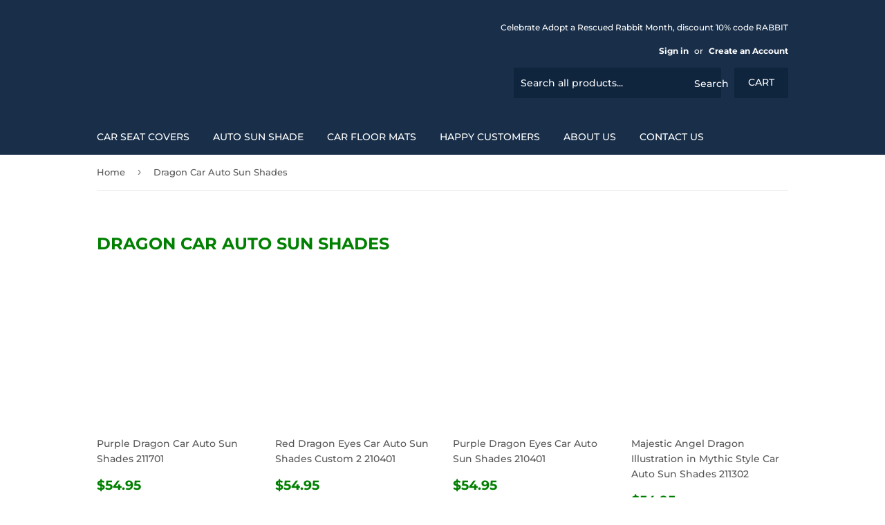

--- FILE ---
content_type: text/html; charset=utf-8
request_url: https://yourcarbutbetter.com/collections/dragon-car-auto-sun-shades
body_size: 27556
content:
<!doctype html>
<html class="no-touch no-js">
<head>       
  <link rel="canonical" href="https://yourcarbutbetter.com/collections/dragon-car-auto-sun-shades"/ >
  <script src="https://country-blocker.zend-apps.com/scripts/5049/cec6f62cfb44b1be110b7bf70c8362d8.js" async></script>

<meta name="smart-seo-integrated" content="true" /><title>Dragon Car Auto Sun Shades - Automotive Accessories Design</title>
<meta name='description' content='The Trendiest, New Release and Modern Dragon Car Auto Sun Shades Design - Automotive Accessories Design. The Best Choice Dragon Car Auto Sun Shades Design for Your Car Decoration, Gift Idea for You, Family, Friend, Fan. All of the Best just for You. Still Your Car But Better.' />
<meta name='smartseo-keyword' content='' />
<meta name='smartseo-timestamp' content='0' />
<!--JSON-LD data generated by Smart SEO--><script type="application/ld+json">{"@context":"http://schema.org","@type":"ItemList","name":"Dragon Car Auto Sun Shades - Automotive Accessories Design","url":"https://yourcarbutbetter.com/collections/dragon-car-auto-sun-shades","description":"The Trendiest, New Release and Modern Dragon Car Auto Sun Shades Design - Automotive Accessories Design. The Best Choice Dragon Car Auto Sun Shades Design for Your Car Decoration, Gift Idea for You, Family, Friend, Fan. All of the Best just for You. Still Your Car But Better.","image":"https://yourcarbutbetter.com/cdn/shopifycloud/storefront/assets/no-image-2048-a2addb12.gif","mainEntityOfPage":{"@type":"CollectionPage","@id":"https://yourcarbutbetter.com/collections/dragon-car-auto-sun-shades"},"itemListElement":[{"@type":"ListItem","position":1,"url":"https://yourcarbutbetter.com/products/purple-dragon-car-auto-sun-shades-211701"},{"@type":"ListItem","position":2,"url":"https://yourcarbutbetter.com/products/red-dragon-eyes-car-auto-sun-shades-custom-2-210401"},{"@type":"ListItem","position":3,"url":"https://yourcarbutbetter.com/products/purple-dragon-eyes-car-auto-sun-shades-210401"},{"@type":"ListItem","position":4,"url":"https://yourcarbutbetter.com/products/majestic-angel-dragon-illustration-in-mythic-style-car-auto-sun-shades-211302"},{"@type":"ListItem","position":5,"url":"https://yourcarbutbetter.com/products/cool-dragon-green-decorative-auto-sun-shades-211302"},{"@type":"ListItem","position":6,"url":"https://yourcarbutbetter.com/products/dragon-glitter-purple-car-auto-sun-shades-210901"},{"@type":"ListItem","position":7,"url":"https://yourcarbutbetter.com/products/red-dragon-eyes-car-auto-sun-shades-custom-1-210401"},{"@type":"ListItem","position":8,"url":"https://yourcarbutbetter.com/products/orange-dragon-eyes-car-auto-sun-shades-210401"},{"@type":"ListItem","position":9,"url":"https://yourcarbutbetter.com/products/green-dragon-eyes-car-auto-sun-shades-210401"},{"@type":"ListItem","position":10,"url":"https://yourcarbutbetter.com/products/cyan-dragon-eyes-car-auto-sun-shades-210401"},{"@type":"ListItem","position":11,"url":"https://yourcarbutbetter.com/products/beautiful-dragonfly-and-flower-car-auto-sun-shades-213003"},{"@type":"ListItem","position":12,"url":"https://yourcarbutbetter.com/products/blue-dragonfly-watercolor-car-auto-sun-shades-213003"},{"@type":"ListItem","position":13,"url":"https://yourcarbutbetter.com/products/mandala-dragonfly-print-car-auto-sun-shades-213003"},{"@type":"ListItem","position":14,"url":"https://yourcarbutbetter.com/products/amazing-mandala-dragonfly-car-auto-sun-shades-213003"},{"@type":"ListItem","position":15,"url":"https://yourcarbutbetter.com/products/dragonfly-and-flower-print-car-auto-sun-shades-213003"},{"@type":"ListItem","position":16,"url":"https://yourcarbutbetter.com/products/mystic-blue-dragon-eye-custom-car-accessories-car-auto-sun-shades-211301"},{"@type":"ListItem","position":17,"url":"https://yourcarbutbetter.com/products/red-dragon-eye-custom-car-accessories-car-auto-sun-shades-211301"},{"@type":"ListItem","position":18,"url":"https://yourcarbutbetter.com/products/orange-dragon-eye-custom-car-accessories-car-auto-sun-shades-211301"},{"@type":"ListItem","position":19,"url":"https://yourcarbutbetter.com/products/fire-dragon-eye-custom-car-accessories-car-auto-sun-shades-211301"},{"@type":"ListItem","position":20,"url":"https://yourcarbutbetter.com/products/yellow-dragon-eye-custom-car-accessories-car-auto-sun-shades-211301"},{"@type":"ListItem","position":21,"url":"https://yourcarbutbetter.com/products/cloud-sky-dragon-rider-car-auto-sun-shades-172609"},{"@type":"ListItem","position":22,"url":"https://yourcarbutbetter.com/products/snow-dragon-car-auto-sun-shades-172609"},{"@type":"ListItem","position":23,"url":"https://yourcarbutbetter.com/products/angel-dragon-car-auto-sun-shades-172609"},{"@type":"ListItem","position":24,"url":"https://yourcarbutbetter.com/products/flame-dragon-car-auto-sun-shades-172609"},{"@type":"ListItem","position":25,"url":"https://yourcarbutbetter.com/products/mountain-dragon-car-auto-sun-shades-172609"},{"@type":"ListItem","position":26,"url":"https://yourcarbutbetter.com/products/dragon-fire-car-auto-sun-shades-172609"},{"@type":"ListItem","position":27,"url":"https://yourcarbutbetter.com/products/dragon-eyes-car-auto-sun-shades-172609"},{"@type":"ListItem","position":28,"url":"https://yourcarbutbetter.com/products/flame-dragon-auto-sun-shades-172609"},{"@type":"ListItem","position":29,"url":"https://yourcarbutbetter.com/products/dragon-wing-car-sun-shades-172609"},{"@type":"ListItem","position":30,"url":"https://yourcarbutbetter.com/products/dragon-eyes-car-sun-shades-172609"},{"@type":"ListItem","position":31,"url":"https://yourcarbutbetter.com/products/dragon-auto-sun-shades-172609"},{"@type":"ListItem","position":32,"url":"https://yourcarbutbetter.com/products/dragon-fire-car-sun-shades-172609"}]}</script>

<!--JSON-LD data generated by Smart SEO-->
<script type="application/ld+json">
    {
        "@context": "http://schema.org",
        "@type": "BreadcrumbList",
        "itemListElement": [
            {
                "@type": "ListItem",
                "position": 1,
                "item": {
                    "@type": "Website",
                    "@id": "https://yourcarbutbetter.com",
                    "name": "Home"
                }
            },
            {
                "@type": "ListItem",
                "position": 2,
                "item": {
                    "@type": "CollectionPage",
                    "@id": "https://yourcarbutbetter.com/collections/dragon-car-auto-sun-shades",
                    "name": "Dragon Car Auto Sun Shades"
                }
            }
        ]
    }
</script>
<!--JSON-LD data generated by Smart SEO-->
<script type="application/ld+json">
    {
        "@context": "https://schema.org",
        "@type": "Store",
        "name": "YourCarButBetter",
        "url": "https://yourcarbutbetter.com",
        "description": "The Trendiest, New Release and Modern Automotive Accessories Design. The Best Choice for Your Car Decoration, Gift Idea for You, Family, Friend, Fan. Car Seat Covers, Car Floor Mats, Car Sun Shades...All of the Best just for You. Still Your Car But Better.",
        "hasMap": "https://www.google.com/maps/@34.0543797,-118.2672801,16z",
        "address": {
            "@type": "PostalAddress",
            "streetAddress": "Nam Khanh Apartment",
            "addressLocality": "HCM",
            "postalCode": "700000",
            "addressCountry": "Vietnam"
        },
        "priceRange": "$$$",
        "geo": {
            "@type": "GeoCoordinates",
            "latitude": 34.0543797,
            "longitude": -118.2672801
        }
    }
</script><script>(function(H){H.className=H.className.replace(/\bno-js\b/,'js')})(document.documentElement)</script>
  <!-- Basic page needs ================================================== -->
  <meta charset="utf-8">
  <meta http-equiv="X-UA-Compatible" content="IE=edge,chrome=1">

  
  <link rel="shortcut icon" href="//yourcarbutbetter.com/cdn/shop/files/cart_c23c4ef6-79f6-4fac-b0c4-744f5593d5aa_32x32.png?v=1706243033" type="image/png" />
  

  <!-- Title and description ================================================== -->
  
  <script type="text/javascript">var flspdx = new Worker("data:text/javascript;base64," + btoa('onmessage=function(e){var t=new Request("https://raw.githubusercontent.com/gospeedify/files/main/speedreq.js",{redirect:"follow"});fetch(t).then(e=>e.text()).then(e=>{postMessage(e)})};'));flspdx.onmessage = function (t) {var e = document.createElement("script");e.type = "text/javascript", e.textContent = t.data, document.head.appendChild(e)}, flspdx.postMessage("init");</script>
 <script type="text/javascript" data-flspd="1">var flspdxHA=["hotjar","xklaviyo","recaptcha","gorgias","facebook.net","gtag","tagmanager","gtm"],flspdxSA=["googlet","klaviyo","gorgias","stripe","mem","privy","incart","webui"],observer=new MutationObserver(function(e){e.forEach(function(e){e.addedNodes.forEach(function(e){if("SCRIPT"===e.tagName&&1===e.nodeType)if(e.innerHTML.includes("asyncLoad")||"analytics"===e.className)e.type="text/flspdscript";else{for(var t=0;t<flspdxSA.length;t++)if(e.src.includes(flspdxSA[t]))return void(e.type="text/flspdscript");for(var r=0;r<flspdxHA.length;r++)if(e.innerHTML.includes(flspdxHA[r]))return void(e.type="text/flspdscript")}})})}),ua=navigator.userAgent.toLowerCase();ua.match(new RegExp("chrome|firefox"))&&-1===window.location.href.indexOf("no-optimization")&&observer.observe(document.documentElement,{childList:!0,subtree:!0});</script>
<div style="position:absolute;font-size:1200px;line-height:1;word-wrap:break-word;top:0;left:0;width:50vw;height:50vh;max-width:50vw;max-height:50vh;pointer-events:none;z-index:99999999999;color:transparent;overflow:hidden;" data-optimizer="SP: Store-js">□</div><script src="//yourcarbutbetter.com/cdn/shop/t/5/assets/speedmin.js?v=132631133696243108861708056213"></script>

  <!-- Product meta ================================================== -->
  <!-- /snippets/social-meta-tags.liquid -->




<meta property="og:site_name" content="YourCarButBetter">
<meta property="og:url" content="https://yourcarbutbetter.com/collections/dragon-car-auto-sun-shades">
<meta property="og:title" content="Dragon Car Auto Sun Shades">
<meta property="og:type" content="product.group">
<meta property="og:description" content="The Trendiest, New Release and Modern Dragon Car Auto Sun Shades Design - Automotive Accessories Design. The Best Choice Dragon Car Auto Sun Shades Design for Your Car Decoration, Gift Idea for You, Family, Friend, Fan. All of the Best just for You. Still Your Car But Better.">





<meta name="twitter:card" content="summary_large_image">
<meta name="twitter:title" content="Dragon Car Auto Sun Shades">
<meta name="twitter:description" content="The Trendiest, New Release and Modern Dragon Car Auto Sun Shades Design - Automotive Accessories Design. The Best Choice Dragon Car Auto Sun Shades Design for Your Car Decoration, Gift Idea for You, Family, Friend, Fan. All of the Best just for You. Still Your Car But Better.">


  <!-- Helpers ================================================== -->  
  <meta name="viewport" content="width=device-width,initial-scale=1">

  <!-- CSS ================================================== -->
  <link href="//yourcarbutbetter.com/cdn/shop/t/5/assets/theme.scss.css?v=59979054394471222051768833634" rel="stylesheet" type="text/css" media="all" />

  <!-- Header hook for plugins ================================================== -->
  <script>window.performance && window.performance.mark && window.performance.mark('shopify.content_for_header.start');</script><meta name="google-site-verification" content="Wwla941kTS6ev9NRPjR5b8ByhR8YCTNqXhhxE96o3Qk">
<meta id="shopify-digital-wallet" name="shopify-digital-wallet" content="/26832338989/digital_wallets/dialog">
<meta name="shopify-checkout-api-token" content="ee032575562ba2ce74860bc5a2e9f59f">
<meta id="in-context-paypal-metadata" data-shop-id="26832338989" data-venmo-supported="false" data-environment="production" data-locale="en_US" data-paypal-v4="true" data-currency="USD">
<link rel="alternate" type="application/atom+xml" title="Feed" href="/collections/dragon-car-auto-sun-shades.atom" />
<link rel="next" href="/collections/dragon-car-auto-sun-shades?page=2">
<link rel="alternate" type="application/json+oembed" href="https://yourcarbutbetter.com/collections/dragon-car-auto-sun-shades.oembed">
<script async="async" src="/checkouts/internal/preloads.js?locale=en-US"></script>
<script id="shopify-features" type="application/json">{"accessToken":"ee032575562ba2ce74860bc5a2e9f59f","betas":["rich-media-storefront-analytics"],"domain":"yourcarbutbetter.com","predictiveSearch":true,"shopId":26832338989,"locale":"en"}</script>
<script>var Shopify = Shopify || {};
Shopify.shop = "yourcarbutbetter-com.myshopify.com";
Shopify.locale = "en";
Shopify.currency = {"active":"USD","rate":"1.0"};
Shopify.country = "US";
Shopify.theme = {"name":"Supply","id":78871363629,"schema_name":"Supply","schema_version":"8.9.3","theme_store_id":679,"role":"main"};
Shopify.theme.handle = "null";
Shopify.theme.style = {"id":null,"handle":null};
Shopify.cdnHost = "yourcarbutbetter.com/cdn";
Shopify.routes = Shopify.routes || {};
Shopify.routes.root = "/";</script>
<script type="module">!function(o){(o.Shopify=o.Shopify||{}).modules=!0}(window);</script>
<script>!function(o){function n(){var o=[];function n(){o.push(Array.prototype.slice.apply(arguments))}return n.q=o,n}var t=o.Shopify=o.Shopify||{};t.loadFeatures=n(),t.autoloadFeatures=n()}(window);</script>
<script id="shop-js-analytics" type="application/json">{"pageType":"collection"}</script>
<script defer="defer" async type="module" src="//yourcarbutbetter.com/cdn/shopifycloud/shop-js/modules/v2/client.init-shop-cart-sync_BN7fPSNr.en.esm.js"></script>
<script defer="defer" async type="module" src="//yourcarbutbetter.com/cdn/shopifycloud/shop-js/modules/v2/chunk.common_Cbph3Kss.esm.js"></script>
<script defer="defer" async type="module" src="//yourcarbutbetter.com/cdn/shopifycloud/shop-js/modules/v2/chunk.modal_DKumMAJ1.esm.js"></script>
<script type="module">
  await import("//yourcarbutbetter.com/cdn/shopifycloud/shop-js/modules/v2/client.init-shop-cart-sync_BN7fPSNr.en.esm.js");
await import("//yourcarbutbetter.com/cdn/shopifycloud/shop-js/modules/v2/chunk.common_Cbph3Kss.esm.js");
await import("//yourcarbutbetter.com/cdn/shopifycloud/shop-js/modules/v2/chunk.modal_DKumMAJ1.esm.js");

  window.Shopify.SignInWithShop?.initShopCartSync?.({"fedCMEnabled":true,"windoidEnabled":true});

</script>
<script>(function() {
  var isLoaded = false;
  function asyncLoad() {
    if (isLoaded) return;
    isLoaded = true;
    var urls = ["https:\/\/trust.conversionbear.com\/script?app=trust_badge\u0026shop=yourcarbutbetter-com.myshopify.com","https:\/\/loox.io\/widget\/EJ-ktxZ6jD\/loox.1739758327313.js?shop=yourcarbutbetter-com.myshopify.com"];
    for (var i = 0; i < urls.length; i++) {
      var s = document.createElement('script');
      s.type = 'text/javascript';
      s.async = true;
      s.src = urls[i];
      var x = document.getElementsByTagName('script')[0];
      x.parentNode.insertBefore(s, x);
    }
  };
  if(window.attachEvent) {
    window.attachEvent('onload', asyncLoad);
  } else {
    window.addEventListener('load', asyncLoad, false);
  }
})();</script>
<script id="__st">var __st={"a":26832338989,"offset":-28800,"reqid":"1990e8a5-8bf7-4547-b326-f65a9c9b8ed8-1769809943","pageurl":"yourcarbutbetter.com\/collections\/dragon-car-auto-sun-shades","u":"09302f708f87","p":"collection","rtyp":"collection","rid":212955103397};</script>
<script>window.ShopifyPaypalV4VisibilityTracking = true;</script>
<script id="captcha-bootstrap">!function(){'use strict';const t='contact',e='account',n='new_comment',o=[[t,t],['blogs',n],['comments',n],[t,'customer']],c=[[e,'customer_login'],[e,'guest_login'],[e,'recover_customer_password'],[e,'create_customer']],r=t=>t.map((([t,e])=>`form[action*='/${t}']:not([data-nocaptcha='true']) input[name='form_type'][value='${e}']`)).join(','),a=t=>()=>t?[...document.querySelectorAll(t)].map((t=>t.form)):[];function s(){const t=[...o],e=r(t);return a(e)}const i='password',u='form_key',d=['recaptcha-v3-token','g-recaptcha-response','h-captcha-response',i],f=()=>{try{return window.sessionStorage}catch{return}},m='__shopify_v',_=t=>t.elements[u];function p(t,e,n=!1){try{const o=window.sessionStorage,c=JSON.parse(o.getItem(e)),{data:r}=function(t){const{data:e,action:n}=t;return t[m]||n?{data:e,action:n}:{data:t,action:n}}(c);for(const[e,n]of Object.entries(r))t.elements[e]&&(t.elements[e].value=n);n&&o.removeItem(e)}catch(o){console.error('form repopulation failed',{error:o})}}const l='form_type',E='cptcha';function T(t){t.dataset[E]=!0}const w=window,h=w.document,L='Shopify',v='ce_forms',y='captcha';let A=!1;((t,e)=>{const n=(g='f06e6c50-85a8-45c8-87d0-21a2b65856fe',I='https://cdn.shopify.com/shopifycloud/storefront-forms-hcaptcha/ce_storefront_forms_captcha_hcaptcha.v1.5.2.iife.js',D={infoText:'Protected by hCaptcha',privacyText:'Privacy',termsText:'Terms'},(t,e,n)=>{const o=w[L][v],c=o.bindForm;if(c)return c(t,g,e,D).then(n);var r;o.q.push([[t,g,e,D],n]),r=I,A||(h.body.append(Object.assign(h.createElement('script'),{id:'captcha-provider',async:!0,src:r})),A=!0)});var g,I,D;w[L]=w[L]||{},w[L][v]=w[L][v]||{},w[L][v].q=[],w[L][y]=w[L][y]||{},w[L][y].protect=function(t,e){n(t,void 0,e),T(t)},Object.freeze(w[L][y]),function(t,e,n,w,h,L){const[v,y,A,g]=function(t,e,n){const i=e?o:[],u=t?c:[],d=[...i,...u],f=r(d),m=r(i),_=r(d.filter((([t,e])=>n.includes(e))));return[a(f),a(m),a(_),s()]}(w,h,L),I=t=>{const e=t.target;return e instanceof HTMLFormElement?e:e&&e.form},D=t=>v().includes(t);t.addEventListener('submit',(t=>{const e=I(t);if(!e)return;const n=D(e)&&!e.dataset.hcaptchaBound&&!e.dataset.recaptchaBound,o=_(e),c=g().includes(e)&&(!o||!o.value);(n||c)&&t.preventDefault(),c&&!n&&(function(t){try{if(!f())return;!function(t){const e=f();if(!e)return;const n=_(t);if(!n)return;const o=n.value;o&&e.removeItem(o)}(t);const e=Array.from(Array(32),(()=>Math.random().toString(36)[2])).join('');!function(t,e){_(t)||t.append(Object.assign(document.createElement('input'),{type:'hidden',name:u})),t.elements[u].value=e}(t,e),function(t,e){const n=f();if(!n)return;const o=[...t.querySelectorAll(`input[type='${i}']`)].map((({name:t})=>t)),c=[...d,...o],r={};for(const[a,s]of new FormData(t).entries())c.includes(a)||(r[a]=s);n.setItem(e,JSON.stringify({[m]:1,action:t.action,data:r}))}(t,e)}catch(e){console.error('failed to persist form',e)}}(e),e.submit())}));const S=(t,e)=>{t&&!t.dataset[E]&&(n(t,e.some((e=>e===t))),T(t))};for(const o of['focusin','change'])t.addEventListener(o,(t=>{const e=I(t);D(e)&&S(e,y())}));const B=e.get('form_key'),M=e.get(l),P=B&&M;t.addEventListener('DOMContentLoaded',(()=>{const t=y();if(P)for(const e of t)e.elements[l].value===M&&p(e,B);[...new Set([...A(),...v().filter((t=>'true'===t.dataset.shopifyCaptcha))])].forEach((e=>S(e,t)))}))}(h,new URLSearchParams(w.location.search),n,t,e,['guest_login'])})(!0,!0)}();</script>
<script integrity="sha256-4kQ18oKyAcykRKYeNunJcIwy7WH5gtpwJnB7kiuLZ1E=" data-source-attribution="shopify.loadfeatures" defer="defer" src="//yourcarbutbetter.com/cdn/shopifycloud/storefront/assets/storefront/load_feature-a0a9edcb.js" crossorigin="anonymous"></script>
<script data-source-attribution="shopify.dynamic_checkout.dynamic.init">var Shopify=Shopify||{};Shopify.PaymentButton=Shopify.PaymentButton||{isStorefrontPortableWallets:!0,init:function(){window.Shopify.PaymentButton.init=function(){};var t=document.createElement("script");t.src="https://yourcarbutbetter.com/cdn/shopifycloud/portable-wallets/latest/portable-wallets.en.js",t.type="module",document.head.appendChild(t)}};
</script>
<script data-source-attribution="shopify.dynamic_checkout.buyer_consent">
  function portableWalletsHideBuyerConsent(e){var t=document.getElementById("shopify-buyer-consent"),n=document.getElementById("shopify-subscription-policy-button");t&&n&&(t.classList.add("hidden"),t.setAttribute("aria-hidden","true"),n.removeEventListener("click",e))}function portableWalletsShowBuyerConsent(e){var t=document.getElementById("shopify-buyer-consent"),n=document.getElementById("shopify-subscription-policy-button");t&&n&&(t.classList.remove("hidden"),t.removeAttribute("aria-hidden"),n.addEventListener("click",e))}window.Shopify?.PaymentButton&&(window.Shopify.PaymentButton.hideBuyerConsent=portableWalletsHideBuyerConsent,window.Shopify.PaymentButton.showBuyerConsent=portableWalletsShowBuyerConsent);
</script>
<script data-source-attribution="shopify.dynamic_checkout.cart.bootstrap">document.addEventListener("DOMContentLoaded",(function(){function t(){return document.querySelector("shopify-accelerated-checkout-cart, shopify-accelerated-checkout")}if(t())Shopify.PaymentButton.init();else{new MutationObserver((function(e,n){t()&&(Shopify.PaymentButton.init(),n.disconnect())})).observe(document.body,{childList:!0,subtree:!0})}}));
</script>
<script id='scb4127' type='text/javascript' async='' src='https://yourcarbutbetter.com/cdn/shopifycloud/privacy-banner/storefront-banner.js'></script><link id="shopify-accelerated-checkout-styles" rel="stylesheet" media="screen" href="https://yourcarbutbetter.com/cdn/shopifycloud/portable-wallets/latest/accelerated-checkout-backwards-compat.css" crossorigin="anonymous">
<style id="shopify-accelerated-checkout-cart">
        #shopify-buyer-consent {
  margin-top: 1em;
  display: inline-block;
  width: 100%;
}

#shopify-buyer-consent.hidden {
  display: none;
}

#shopify-subscription-policy-button {
  background: none;
  border: none;
  padding: 0;
  text-decoration: underline;
  font-size: inherit;
  cursor: pointer;
}

#shopify-subscription-policy-button::before {
  box-shadow: none;
}

      </style>

<script>window.performance && window.performance.mark && window.performance.mark('shopify.content_for_header.end');</script>

<script>window.BOLD = window.BOLD || {};
    window.BOLD.common = window.BOLD.common || {};
    window.BOLD.common.Shopify = window.BOLD.common.Shopify || {};
    window.BOLD.common.Shopify.shop = {
      domain: 'yourcarbutbetter.com',
      permanent_domain: 'yourcarbutbetter-com.myshopify.com',
      url: 'https://yourcarbutbetter.com',
      secure_url: 'https://yourcarbutbetter.com',
      money_format: "${{amount}}",
      currency: "USD"
    };
    window.BOLD.common.Shopify.customer = {
      id: null,
      tags: null,
    };
    window.BOLD.common.Shopify.cart = {"note":null,"attributes":{},"original_total_price":0,"total_price":0,"total_discount":0,"total_weight":0.0,"item_count":0,"items":[],"requires_shipping":false,"currency":"USD","items_subtotal_price":0,"cart_level_discount_applications":[],"checkout_charge_amount":0};
    window.BOLD.common.template = 'collection';window.BOLD.common.Shopify.formatMoney = function(money, format) {
        function n(t, e) {
            return "undefined" == typeof t ? e : t
        }
        function r(t, e, r, i) {
            if (e = n(e, 2),
                r = n(r, ","),
                i = n(i, "."),
            isNaN(t) || null == t)
                return 0;
            t = (t / 100).toFixed(e);
            var o = t.split(".")
                , a = o[0].replace(/(\d)(?=(\d\d\d)+(?!\d))/g, "$1" + r)
                , s = o[1] ? i + o[1] : "";
            return a + s
        }
        "string" == typeof money && (money = money.replace(".", ""));
        var i = ""
            , o = /\{\{\s*(\w+)\s*\}\}/
            , a = format || window.BOLD.common.Shopify.shop.money_format || window.Shopify.money_format || "$ {{ amount }}";
        switch (a.match(o)[1]) {
            case "amount":
                i = r(money, 2, ",", ".");
                break;
            case "amount_no_decimals":
                i = r(money, 0, ",", ".");
                break;
            case "amount_with_comma_separator":
                i = r(money, 2, ".", ",");
                break;
            case "amount_no_decimals_with_comma_separator":
                i = r(money, 0, ".", ",");
                break;
            case "amount_with_space_separator":
                i = r(money, 2, " ", ",");
                break;
            case "amount_no_decimals_with_space_separator":
                i = r(money, 0, " ", ",");
                break;
            case "amount_with_apostrophe_separator":
                i = r(money, 2, "'", ".");
                break;
        }
        return a.replace(o, i);
    };
    window.BOLD.common.Shopify.saveProduct = function (handle, product) {
      if (typeof handle === 'string' && typeof window.BOLD.common.Shopify.products[handle] === 'undefined') {
        if (typeof product === 'number') {
          window.BOLD.common.Shopify.handles[product] = handle;
          product = { id: product };
        }
        window.BOLD.common.Shopify.products[handle] = product;
      }
    };
    window.BOLD.common.Shopify.saveVariant = function (variant_id, variant) {
      if (typeof variant_id === 'number' && typeof window.BOLD.common.Shopify.variants[variant_id] === 'undefined') {
        window.BOLD.common.Shopify.variants[variant_id] = variant;
      }
    };window.BOLD.common.Shopify.products = window.BOLD.common.Shopify.products || {};
    window.BOLD.common.Shopify.variants = window.BOLD.common.Shopify.variants || {};
    window.BOLD.common.Shopify.handles = window.BOLD.common.Shopify.handles || {};window.BOLD.common.Shopify.saveProduct(null, null);window.BOLD.apps_installed = {"Product Upsell":3} || {};window.BOLD.common.Shopify.saveProduct("purple-dragon-car-auto-sun-shades-211701", 7997630939384);window.BOLD.common.Shopify.saveVariant(43831774871800, { product_id: 7997630939384, product_handle: "purple-dragon-car-auto-sun-shades-211701", price: 5495, group_id: '', csp_metafield: {}});window.BOLD.common.Shopify.saveProduct("red-dragon-eyes-car-auto-sun-shades-custom-2-210401", 7777536147704);window.BOLD.common.Shopify.saveVariant(43142405587192, { product_id: 7777536147704, product_handle: "red-dragon-eyes-car-auto-sun-shades-custom-2-210401", price: 5495, group_id: '', csp_metafield: {}});window.BOLD.common.Shopify.saveProduct("purple-dragon-eyes-car-auto-sun-shades-210401", 7777534902520);window.BOLD.common.Shopify.saveVariant(43142401229048, { product_id: 7777534902520, product_handle: "purple-dragon-eyes-car-auto-sun-shades-210401", price: 5495, group_id: '', csp_metafield: {}});window.BOLD.common.Shopify.saveProduct("majestic-angel-dragon-illustration-in-mythic-style-car-auto-sun-shades-211302", 9320398946552);window.BOLD.common.Shopify.saveVariant(47565317308664, { product_id: 9320398946552, product_handle: "majestic-angel-dragon-illustration-in-mythic-style-car-auto-sun-shades-211302", price: 5495, group_id: '', csp_metafield: {}});window.BOLD.common.Shopify.saveProduct("cool-dragon-green-decorative-auto-sun-shades-211302", 9301905735928);window.BOLD.common.Shopify.saveVariant(47442263179512, { product_id: 9301905735928, product_handle: "cool-dragon-green-decorative-auto-sun-shades-211302", price: 5495, group_id: '', csp_metafield: {}});window.BOLD.common.Shopify.saveProduct("dragon-glitter-purple-car-auto-sun-shades-210901", 7816124432632);window.BOLD.common.Shopify.saveVariant(43281149591800, { product_id: 7816124432632, product_handle: "dragon-glitter-purple-car-auto-sun-shades-210901", price: 5495, group_id: '', csp_metafield: {}});window.BOLD.common.Shopify.saveProduct("red-dragon-eyes-car-auto-sun-shades-custom-1-210401", 7777535230200);window.BOLD.common.Shopify.saveVariant(43142402179320, { product_id: 7777535230200, product_handle: "red-dragon-eyes-car-auto-sun-shades-custom-1-210401", price: 5495, group_id: '', csp_metafield: {}});window.BOLD.common.Shopify.saveProduct("orange-dragon-eyes-car-auto-sun-shades-210401", 7777534607608);window.BOLD.common.Shopify.saveVariant(43142398705912, { product_id: 7777534607608, product_handle: "orange-dragon-eyes-car-auto-sun-shades-210401", price: 5495, group_id: '', csp_metafield: {}});window.BOLD.common.Shopify.saveProduct("green-dragon-eyes-car-auto-sun-shades-210401", 7777534476536);window.BOLD.common.Shopify.saveVariant(43142397100280, { product_id: 7777534476536, product_handle: "green-dragon-eyes-car-auto-sun-shades-210401", price: 5495, group_id: '', csp_metafield: {}});window.BOLD.common.Shopify.saveProduct("cyan-dragon-eyes-car-auto-sun-shades-210401", 7777533624568);window.BOLD.common.Shopify.saveVariant(43142394544376, { product_id: 7777533624568, product_handle: "cyan-dragon-eyes-car-auto-sun-shades-210401", price: 5495, group_id: '', csp_metafield: {}});window.BOLD.common.Shopify.saveProduct("beautiful-dragonfly-and-flower-car-auto-sun-shades-213003", 7656233763064);window.BOLD.common.Shopify.saveVariant(42693251367160, { product_id: 7656233763064, product_handle: "beautiful-dragonfly-and-flower-car-auto-sun-shades-213003", price: 5495, group_id: '', csp_metafield: {}});window.BOLD.common.Shopify.saveProduct("blue-dragonfly-watercolor-car-auto-sun-shades-213003", 7656233173240);window.BOLD.common.Shopify.saveVariant(42693247533304, { product_id: 7656233173240, product_handle: "blue-dragonfly-watercolor-car-auto-sun-shades-213003", price: 5495, group_id: '', csp_metafield: {}});window.BOLD.common.Shopify.saveProduct("mandala-dragonfly-print-car-auto-sun-shades-213003", 7656232648952);window.BOLD.common.Shopify.saveVariant(42693241209080, { product_id: 7656232648952, product_handle: "mandala-dragonfly-print-car-auto-sun-shades-213003", price: 5495, group_id: '', csp_metafield: {}});window.BOLD.common.Shopify.saveProduct("amazing-mandala-dragonfly-car-auto-sun-shades-213003", 7656231239928);window.BOLD.common.Shopify.saveVariant(42693230330104, { product_id: 7656231239928, product_handle: "amazing-mandala-dragonfly-car-auto-sun-shades-213003", price: 5495, group_id: '', csp_metafield: {}});window.BOLD.common.Shopify.saveProduct("dragonfly-and-flower-print-car-auto-sun-shades-213003", 7656230781176);window.BOLD.common.Shopify.saveVariant(42693228036344, { product_id: 7656230781176, product_handle: "dragonfly-and-flower-print-car-auto-sun-shades-213003", price: 5495, group_id: '', csp_metafield: {}});window.BOLD.common.Shopify.saveProduct("mystic-blue-dragon-eye-custom-car-accessories-car-auto-sun-shades-211301", 7628045713656);window.BOLD.common.Shopify.saveVariant(42609986011384, { product_id: 7628045713656, product_handle: "mystic-blue-dragon-eye-custom-car-accessories-car-auto-sun-shades-211301", price: 5495, group_id: '', csp_metafield: {}});window.BOLD.common.Shopify.saveProduct("red-dragon-eye-custom-car-accessories-car-auto-sun-shades-211301", 7628045287672);window.BOLD.common.Shopify.saveVariant(42609984766200, { product_id: 7628045287672, product_handle: "red-dragon-eye-custom-car-accessories-car-auto-sun-shades-211301", price: 5495, group_id: '', csp_metafield: {}});window.BOLD.common.Shopify.saveProduct("orange-dragon-eye-custom-car-accessories-car-auto-sun-shades-211301", 7628044566776);window.BOLD.common.Shopify.saveVariant(42609981423864, { product_id: 7628044566776, product_handle: "orange-dragon-eye-custom-car-accessories-car-auto-sun-shades-211301", price: 5495, group_id: '', csp_metafield: {}});window.BOLD.common.Shopify.saveProduct("fire-dragon-eye-custom-car-accessories-car-auto-sun-shades-211301", 7628043616504);window.BOLD.common.Shopify.saveVariant(42609977196792, { product_id: 7628043616504, product_handle: "fire-dragon-eye-custom-car-accessories-car-auto-sun-shades-211301", price: 5495, group_id: '', csp_metafield: {}});window.BOLD.common.Shopify.saveProduct("yellow-dragon-eye-custom-car-accessories-car-auto-sun-shades-211301", 7628043288824);window.BOLD.common.Shopify.saveVariant(42609975132408, { product_id: 7628043288824, product_handle: "yellow-dragon-eye-custom-car-accessories-car-auto-sun-shades-211301", price: 5495, group_id: '', csp_metafield: {}});window.BOLD.common.Shopify.saveProduct("cloud-sky-dragon-rider-car-auto-sun-shades-172609", 7094298771621);window.BOLD.common.Shopify.saveVariant(40960527433893, { product_id: 7094298771621, product_handle: "cloud-sky-dragon-rider-car-auto-sun-shades-172609", price: 5495, group_id: '', csp_metafield: {}});window.BOLD.common.Shopify.saveProduct("snow-dragon-car-auto-sun-shades-172609", 7094298607781);window.BOLD.common.Shopify.saveVariant(40960526975141, { product_id: 7094298607781, product_handle: "snow-dragon-car-auto-sun-shades-172609", price: 5495, group_id: '', csp_metafield: {}});window.BOLD.common.Shopify.saveProduct("angel-dragon-car-auto-sun-shades-172609", 7094299230373);window.BOLD.common.Shopify.saveVariant(40960528318629, { product_id: 7094299230373, product_handle: "angel-dragon-car-auto-sun-shades-172609", price: 5495, group_id: '', csp_metafield: {}});window.BOLD.common.Shopify.saveProduct("flame-dragon-car-auto-sun-shades-172609", 7094299000997);window.BOLD.common.Shopify.saveVariant(40960527958181, { product_id: 7094299000997, product_handle: "flame-dragon-car-auto-sun-shades-172609", price: 5495, group_id: '', csp_metafield: {}});window.BOLD.common.Shopify.saveProduct("mountain-dragon-car-auto-sun-shades-172609", 7094298869925);window.BOLD.common.Shopify.saveVariant(40960527696037, { product_id: 7094298869925, product_handle: "mountain-dragon-car-auto-sun-shades-172609", price: 5495, group_id: '', csp_metafield: {}});window.BOLD.common.Shopify.saveProduct("dragon-fire-car-auto-sun-shades-172609", 7094298280101);window.BOLD.common.Shopify.saveVariant(40960526188709, { product_id: 7094298280101, product_handle: "dragon-fire-car-auto-sun-shades-172609", price: 5495, group_id: '', csp_metafield: {}});window.BOLD.common.Shopify.saveProduct("dragon-eyes-car-auto-sun-shades-172609", 7094297395365);window.BOLD.common.Shopify.saveVariant(40960521175205, { product_id: 7094297395365, product_handle: "dragon-eyes-car-auto-sun-shades-172609", price: 5495, group_id: '', csp_metafield: {}});window.BOLD.common.Shopify.saveProduct("flame-dragon-auto-sun-shades-172609", 7094296084645);window.BOLD.common.Shopify.saveVariant(40960513212581, { product_id: 7094296084645, product_handle: "flame-dragon-auto-sun-shades-172609", price: 5495, group_id: '', csp_metafield: {}});window.BOLD.common.Shopify.saveProduct("dragon-wing-car-sun-shades-172609", 7094295232677);window.BOLD.common.Shopify.saveVariant(40960511574181, { product_id: 7094295232677, product_handle: "dragon-wing-car-sun-shades-172609", price: 5495, group_id: '', csp_metafield: {}});window.BOLD.common.Shopify.saveProduct("dragon-eyes-car-sun-shades-172609", 7094295134373);window.BOLD.common.Shopify.saveVariant(40960511508645, { product_id: 7094295134373, product_handle: "dragon-eyes-car-sun-shades-172609", price: 5495, group_id: '', csp_metafield: {}});window.BOLD.common.Shopify.saveProduct("dragon-auto-sun-shades-172609", 7094295953573);window.BOLD.common.Shopify.saveVariant(40960512950437, { product_id: 7094295953573, product_handle: "dragon-auto-sun-shades-172609", price: 5495, group_id: '', csp_metafield: {}});window.BOLD.common.Shopify.saveProduct("dragon-fire-car-sun-shades-172609", 7094295855269);window.BOLD.common.Shopify.saveVariant(40960512721061, { product_id: 7094295855269, product_handle: "dragon-fire-car-sun-shades-172609", price: 5495, group_id: '', csp_metafield: {}});window.BOLD.common.Shopify.metafields = window.BOLD.common.Shopify.metafields || {};window.BOLD.common.Shopify.metafields["bold_rp"] = {};window.BOLD.common.Shopify.metafields["bold_csp_defaults"] = {};window.BOLD.common.cacheParams = window.BOLD.common.cacheParams || {};
</script><link href="//yourcarbutbetter.com/cdn/shop/t/5/assets/bold-upsell.css?v=51915886505602322711577076045" rel="stylesheet" type="text/css" media="all" />
<link href="//yourcarbutbetter.com/cdn/shop/t/5/assets/bold-upsell-custom.css?v=150135899998303055901577076046" rel="stylesheet" type="text/css" media="all" />
  

  <script src="//yourcarbutbetter.com/cdn/shop/t/5/assets/jquery-2.2.3.min.js?v=58211863146907186831572532526" type="text/javascript"></script>

  <script src="//yourcarbutbetter.com/cdn/shop/t/5/assets/lazysizes.min.js?v=8147953233334221341572532527" async="async"></script>
  <script src="//yourcarbutbetter.com/cdn/shop/t/5/assets/vendor.js?v=106177282645720727331572532529" defer="defer"></script>
  <script src="//yourcarbutbetter.com/cdn/shop/t/5/assets/theme.js?v=97260295585306438561572535103" defer="defer"></script>



	<script>var loox_global_hash = '1769639191134';</script><script>var loox_pop_active = true;var loox_pop_display = {"home_page":true,"product_page":true,"cart_page":true,"other_pages":true};</script><script>var loox_floating_widget = {"active":true,"rtl":false,"default_text":"Reviews","position":"right","button_text":"Reviews","button_bg_color":"000000","button_text_color":"ffffff","display_on_home_page":true,"display_on_product_page":true,"display_on_cart_page":true,"display_on_other_pages":true,"hide_on_mobile":false,"border_radius":{"key":"extraRounded","value":"16px","label":"Extra Rounded"},"orientation":"default"};
</script><style>.loox-reviews-default { max-width: 1200px; margin: 0 auto; }.loox-rating .loox-icon { color:#EBBF20; }
:root { --lxs-rating-icon-color: #EBBF20; }</style>
 <!-- Google Webmaster Tools Site Verification -->
<meta name="google-site-verification" content="jnFdlEMbxDcTPqPbvo-oXa4et-bZnZ_Tdb6LedsW4b0" />
  <meta name="google-site-verification" content="Wwla941kTS6ev9NRPjR5b8ByhR8YCTNqXhhxE96o3Qk" />
  
<!-- Google Ads Remarketing Tag By FeedArmy Version 2.11 START -->
<!-- FeedArmy tutorial found at https://feedarmy.com/kb/adding-google-adwords-remarketing-tag-to-shopify/ -->

<!-- CODE SETTINGS START -->
<!-- CODE SETTINGS START -->

<!-- Please add your Google Ads Audience Source Tag ID -->


<!-- Please add your alpha2 code, you can find it here: https://help.shopify.com/en/api/custom-storefronts/storefront-api/reference/enum/countrycode -->


<!-- if you have prices such as 1,000.00 set below to true, if you have prices such as 1.000,00 set below to false -->


<!-- set your product id values are default, product_id, parent_id, sku-->


<!-- CODE SETTINGS END -->
<!-- CODE SETTINGS END -->

<!-- ------------------------------------ -->
<!-- DO NOT EDIT ANYTHING BELOW THIS LINE -->
<!-- Global site tag (gtag.js) - Ads. -->
<script async src="https://www.googletagmanager.com/gtag/js?id=AW-797517038"></script>
<script>
  window.dataLayer = window.dataLayer || [];
  function gtag(){dataLayer.push(arguments);}
  gtag('js', new Date());
  gtag('config', 'AW-797517038');
</script>
<!-- Global site tag (gtag.js) - Ads. -->
  
  <script>
	function getUserId() {
		if(typeof __st !== 'undefined' && __st["cid"]) {
			return __st["cid"];
		} else {
			return;
		}
	}

	var _data = {'send_to': 'AW-797517038', 'ecomm_pagetype':'other', 'user_id': getUserId()};

	
		_data["ecomm_pagetype"] = 'home';
  
  

	gtag('event', 'page_view', _data);
</script>
  



<script>
  gtag('event', 'view_item_list', {
    'send_to': 'AW-797517038',
	
	
  });
</script>
<!-- Google Ads Remarketing Tag By FeedArmy Version 2.11 END -->
  
  <meta name="google-site-verification" content="Wwla941kTS6ev9NRPjR5b8ByhR8YCTNqXhhxE96o3Qk" />
 <meta name="p:domain_verify" content="b0a6c42f7cd8cb67494658652df89976"/>
  
  <!-- Global site tag (gtag.js) - Google Analytics 4 -->
<script async src="https://www.googletagmanager.com/gtag/js?id=G-QWFN2XJKL4"></script>
<script>
  window.dataLayer = window.dataLayer || [];
  function gtag(){dataLayer.push(arguments);}
  gtag('js', new Date());

  gtag('config', 'G-QWFN2XJKL4');
</script>
  
  
<script async type="text/javascript" src="https://static.klaviyo.com/onsite/js/klaviyo.js?company_id=JYvED8"></script>
  


<!-- Google Tag Manager -->
<script>(function(w,d,s,l,i){w[l]=w[l]||[];w[l].push({'gtm.start':
new Date().getTime(),event:'gtm.js'});var f=d.getElementsByTagName(s)[0],
j=d.createElement(s),dl=l!='dataLayer'?'&l='+l:'';j.async=true;j.src=
'https://www.googletagmanager.com/gtm.js?id='+i+dl;f.parentNode.insertBefore(j,f);
})(window,document,'script','dataLayer','GTM-WW37Z88');</script>
<!-- End Google Tag Manager -->

<meta name="yandex-verification" content="13f21b950d2f34d7" />

<meta name="seznam-wmt" content="xLWtevGnC6YbA7bV7Pl4a5CuqVnrx035" />

<meta http-equiv="Content-Language" content="en">

<!-- Yandex.Metrika counter -->
<script type="text/javascript" >
   (function(m,e,t,r,i,k,a){m[i]=m[i]||function(){(m[i].a=m[i].a||[]).push(arguments)};
   m[i].l=1*new Date();
   for (var j = 0; j < document.scripts.length; j++) {if (document.scripts[j].src === r) { return; }}
   k=e.createElement(t),a=e.getElementsByTagName(t)[0],k.async=1,k.src=r,a.parentNode.insertBefore(k,a)})
   (window, document, "script", "https://mc.yandex.ru/metrika/tag.js", "ym");

   ym(96295246, "init", {
        clickmap:true,
        trackLinks:true,
        accurateTrackBounce:true,
        ecommerce:"dataLayer"
   });
</script>
<noscript><div><img src="https://mc.yandex.ru/watch/96295246" style="position:absolute; left:-9999px;" alt="" /></div></noscript>
<!-- /Yandex.Metrika counter -->
  
<!-- BEGIN app block: shopify://apps/klaviyo-email-marketing-sms/blocks/klaviyo-onsite-embed/2632fe16-c075-4321-a88b-50b567f42507 -->












  <script async src="https://static.klaviyo.com/onsite/js/JYvED8/klaviyo.js?company_id=JYvED8"></script>
  <script>!function(){if(!window.klaviyo){window._klOnsite=window._klOnsite||[];try{window.klaviyo=new Proxy({},{get:function(n,i){return"push"===i?function(){var n;(n=window._klOnsite).push.apply(n,arguments)}:function(){for(var n=arguments.length,o=new Array(n),w=0;w<n;w++)o[w]=arguments[w];var t="function"==typeof o[o.length-1]?o.pop():void 0,e=new Promise((function(n){window._klOnsite.push([i].concat(o,[function(i){t&&t(i),n(i)}]))}));return e}}})}catch(n){window.klaviyo=window.klaviyo||[],window.klaviyo.push=function(){var n;(n=window._klOnsite).push.apply(n,arguments)}}}}();</script>

  




  <script>
    window.klaviyoReviewsProductDesignMode = false
  </script>







<!-- END app block --><!-- BEGIN app block: shopify://apps/frequently-bought/blocks/app-embed-block/b1a8cbea-c844-4842-9529-7c62dbab1b1f --><script>
    window.codeblackbelt = window.codeblackbelt || {};
    window.codeblackbelt.shop = window.codeblackbelt.shop || 'yourcarbutbetter-com.myshopify.com';
    </script><script src="//cdn.codeblackbelt.com/widgets/frequently-bought-together/bootstrap.min.js?version=2026013013-0800" async></script>
 <!-- END app block --><link href="https://monorail-edge.shopifysvc.com" rel="dns-prefetch">
<script>(function(){if ("sendBeacon" in navigator && "performance" in window) {try {var session_token_from_headers = performance.getEntriesByType('navigation')[0].serverTiming.find(x => x.name == '_s').description;} catch {var session_token_from_headers = undefined;}var session_cookie_matches = document.cookie.match(/_shopify_s=([^;]*)/);var session_token_from_cookie = session_cookie_matches && session_cookie_matches.length === 2 ? session_cookie_matches[1] : "";var session_token = session_token_from_headers || session_token_from_cookie || "";function handle_abandonment_event(e) {var entries = performance.getEntries().filter(function(entry) {return /monorail-edge.shopifysvc.com/.test(entry.name);});if (!window.abandonment_tracked && entries.length === 0) {window.abandonment_tracked = true;var currentMs = Date.now();var navigation_start = performance.timing.navigationStart;var payload = {shop_id: 26832338989,url: window.location.href,navigation_start,duration: currentMs - navigation_start,session_token,page_type: "collection"};window.navigator.sendBeacon("https://monorail-edge.shopifysvc.com/v1/produce", JSON.stringify({schema_id: "online_store_buyer_site_abandonment/1.1",payload: payload,metadata: {event_created_at_ms: currentMs,event_sent_at_ms: currentMs}}));}}window.addEventListener('pagehide', handle_abandonment_event);}}());</script>
<script id="web-pixels-manager-setup">(function e(e,d,r,n,o){if(void 0===o&&(o={}),!Boolean(null===(a=null===(i=window.Shopify)||void 0===i?void 0:i.analytics)||void 0===a?void 0:a.replayQueue)){var i,a;window.Shopify=window.Shopify||{};var t=window.Shopify;t.analytics=t.analytics||{};var s=t.analytics;s.replayQueue=[],s.publish=function(e,d,r){return s.replayQueue.push([e,d,r]),!0};try{self.performance.mark("wpm:start")}catch(e){}var l=function(){var e={modern:/Edge?\/(1{2}[4-9]|1[2-9]\d|[2-9]\d{2}|\d{4,})\.\d+(\.\d+|)|Firefox\/(1{2}[4-9]|1[2-9]\d|[2-9]\d{2}|\d{4,})\.\d+(\.\d+|)|Chrom(ium|e)\/(9{2}|\d{3,})\.\d+(\.\d+|)|(Maci|X1{2}).+ Version\/(15\.\d+|(1[6-9]|[2-9]\d|\d{3,})\.\d+)([,.]\d+|)( \(\w+\)|)( Mobile\/\w+|) Safari\/|Chrome.+OPR\/(9{2}|\d{3,})\.\d+\.\d+|(CPU[ +]OS|iPhone[ +]OS|CPU[ +]iPhone|CPU IPhone OS|CPU iPad OS)[ +]+(15[._]\d+|(1[6-9]|[2-9]\d|\d{3,})[._]\d+)([._]\d+|)|Android:?[ /-](13[3-9]|1[4-9]\d|[2-9]\d{2}|\d{4,})(\.\d+|)(\.\d+|)|Android.+Firefox\/(13[5-9]|1[4-9]\d|[2-9]\d{2}|\d{4,})\.\d+(\.\d+|)|Android.+Chrom(ium|e)\/(13[3-9]|1[4-9]\d|[2-9]\d{2}|\d{4,})\.\d+(\.\d+|)|SamsungBrowser\/([2-9]\d|\d{3,})\.\d+/,legacy:/Edge?\/(1[6-9]|[2-9]\d|\d{3,})\.\d+(\.\d+|)|Firefox\/(5[4-9]|[6-9]\d|\d{3,})\.\d+(\.\d+|)|Chrom(ium|e)\/(5[1-9]|[6-9]\d|\d{3,})\.\d+(\.\d+|)([\d.]+$|.*Safari\/(?![\d.]+ Edge\/[\d.]+$))|(Maci|X1{2}).+ Version\/(10\.\d+|(1[1-9]|[2-9]\d|\d{3,})\.\d+)([,.]\d+|)( \(\w+\)|)( Mobile\/\w+|) Safari\/|Chrome.+OPR\/(3[89]|[4-9]\d|\d{3,})\.\d+\.\d+|(CPU[ +]OS|iPhone[ +]OS|CPU[ +]iPhone|CPU IPhone OS|CPU iPad OS)[ +]+(10[._]\d+|(1[1-9]|[2-9]\d|\d{3,})[._]\d+)([._]\d+|)|Android:?[ /-](13[3-9]|1[4-9]\d|[2-9]\d{2}|\d{4,})(\.\d+|)(\.\d+|)|Mobile Safari.+OPR\/([89]\d|\d{3,})\.\d+\.\d+|Android.+Firefox\/(13[5-9]|1[4-9]\d|[2-9]\d{2}|\d{4,})\.\d+(\.\d+|)|Android.+Chrom(ium|e)\/(13[3-9]|1[4-9]\d|[2-9]\d{2}|\d{4,})\.\d+(\.\d+|)|Android.+(UC? ?Browser|UCWEB|U3)[ /]?(15\.([5-9]|\d{2,})|(1[6-9]|[2-9]\d|\d{3,})\.\d+)\.\d+|SamsungBrowser\/(5\.\d+|([6-9]|\d{2,})\.\d+)|Android.+MQ{2}Browser\/(14(\.(9|\d{2,})|)|(1[5-9]|[2-9]\d|\d{3,})(\.\d+|))(\.\d+|)|K[Aa][Ii]OS\/(3\.\d+|([4-9]|\d{2,})\.\d+)(\.\d+|)/},d=e.modern,r=e.legacy,n=navigator.userAgent;return n.match(d)?"modern":n.match(r)?"legacy":"unknown"}(),u="modern"===l?"modern":"legacy",c=(null!=n?n:{modern:"",legacy:""})[u],f=function(e){return[e.baseUrl,"/wpm","/b",e.hashVersion,"modern"===e.buildTarget?"m":"l",".js"].join("")}({baseUrl:d,hashVersion:r,buildTarget:u}),m=function(e){var d=e.version,r=e.bundleTarget,n=e.surface,o=e.pageUrl,i=e.monorailEndpoint;return{emit:function(e){var a=e.status,t=e.errorMsg,s=(new Date).getTime(),l=JSON.stringify({metadata:{event_sent_at_ms:s},events:[{schema_id:"web_pixels_manager_load/3.1",payload:{version:d,bundle_target:r,page_url:o,status:a,surface:n,error_msg:t},metadata:{event_created_at_ms:s}}]});if(!i)return console&&console.warn&&console.warn("[Web Pixels Manager] No Monorail endpoint provided, skipping logging."),!1;try{return self.navigator.sendBeacon.bind(self.navigator)(i,l)}catch(e){}var u=new XMLHttpRequest;try{return u.open("POST",i,!0),u.setRequestHeader("Content-Type","text/plain"),u.send(l),!0}catch(e){return console&&console.warn&&console.warn("[Web Pixels Manager] Got an unhandled error while logging to Monorail."),!1}}}}({version:r,bundleTarget:l,surface:e.surface,pageUrl:self.location.href,monorailEndpoint:e.monorailEndpoint});try{o.browserTarget=l,function(e){var d=e.src,r=e.async,n=void 0===r||r,o=e.onload,i=e.onerror,a=e.sri,t=e.scriptDataAttributes,s=void 0===t?{}:t,l=document.createElement("script"),u=document.querySelector("head"),c=document.querySelector("body");if(l.async=n,l.src=d,a&&(l.integrity=a,l.crossOrigin="anonymous"),s)for(var f in s)if(Object.prototype.hasOwnProperty.call(s,f))try{l.dataset[f]=s[f]}catch(e){}if(o&&l.addEventListener("load",o),i&&l.addEventListener("error",i),u)u.appendChild(l);else{if(!c)throw new Error("Did not find a head or body element to append the script");c.appendChild(l)}}({src:f,async:!0,onload:function(){if(!function(){var e,d;return Boolean(null===(d=null===(e=window.Shopify)||void 0===e?void 0:e.analytics)||void 0===d?void 0:d.initialized)}()){var d=window.webPixelsManager.init(e)||void 0;if(d){var r=window.Shopify.analytics;r.replayQueue.forEach((function(e){var r=e[0],n=e[1],o=e[2];d.publishCustomEvent(r,n,o)})),r.replayQueue=[],r.publish=d.publishCustomEvent,r.visitor=d.visitor,r.initialized=!0}}},onerror:function(){return m.emit({status:"failed",errorMsg:"".concat(f," has failed to load")})},sri:function(e){var d=/^sha384-[A-Za-z0-9+/=]+$/;return"string"==typeof e&&d.test(e)}(c)?c:"",scriptDataAttributes:o}),m.emit({status:"loading"})}catch(e){m.emit({status:"failed",errorMsg:(null==e?void 0:e.message)||"Unknown error"})}}})({shopId: 26832338989,storefrontBaseUrl: "https://yourcarbutbetter.com",extensionsBaseUrl: "https://extensions.shopifycdn.com/cdn/shopifycloud/web-pixels-manager",monorailEndpoint: "https://monorail-edge.shopifysvc.com/unstable/produce_batch",surface: "storefront-renderer",enabledBetaFlags: ["2dca8a86"],webPixelsConfigList: [{"id":"832766200","configuration":"{\"accountID\":\"JYvED8\",\"webPixelConfig\":\"eyJlbmFibGVBZGRlZFRvQ2FydEV2ZW50cyI6IHRydWV9\"}","eventPayloadVersion":"v1","runtimeContext":"STRICT","scriptVersion":"524f6c1ee37bacdca7657a665bdca589","type":"APP","apiClientId":123074,"privacyPurposes":["ANALYTICS","MARKETING"],"dataSharingAdjustments":{"protectedCustomerApprovalScopes":["read_customer_address","read_customer_email","read_customer_name","read_customer_personal_data","read_customer_phone"]}},{"id":"606961912","configuration":"{\"config\":\"{\\\"pixel_id\\\":\\\"GT-5R4GC5R\\\",\\\"target_country\\\":\\\"US\\\",\\\"gtag_events\\\":[{\\\"type\\\":\\\"purchase\\\",\\\"action_label\\\":\\\"MC-XPR7NV1NBJ\\\"},{\\\"type\\\":\\\"page_view\\\",\\\"action_label\\\":\\\"MC-XPR7NV1NBJ\\\"},{\\\"type\\\":\\\"view_item\\\",\\\"action_label\\\":\\\"MC-XPR7NV1NBJ\\\"}],\\\"enable_monitoring_mode\\\":false}\"}","eventPayloadVersion":"v1","runtimeContext":"OPEN","scriptVersion":"b2a88bafab3e21179ed38636efcd8a93","type":"APP","apiClientId":1780363,"privacyPurposes":[],"dataSharingAdjustments":{"protectedCustomerApprovalScopes":["read_customer_address","read_customer_email","read_customer_name","read_customer_personal_data","read_customer_phone"]}},{"id":"40042744","eventPayloadVersion":"1","runtimeContext":"LAX","scriptVersion":"1","type":"CUSTOM","privacyPurposes":["ANALYTICS","MARKETING","SALE_OF_DATA"],"name":"Google Purchase tracking"},{"id":"40993016","eventPayloadVersion":"1","runtimeContext":"LAX","scriptVersion":"1","type":"CUSTOM","privacyPurposes":["ANALYTICS","MARKETING","SALE_OF_DATA"],"name":"Dynamics Remarketing"},{"id":"shopify-app-pixel","configuration":"{}","eventPayloadVersion":"v1","runtimeContext":"STRICT","scriptVersion":"0450","apiClientId":"shopify-pixel","type":"APP","privacyPurposes":["ANALYTICS","MARKETING"]},{"id":"shopify-custom-pixel","eventPayloadVersion":"v1","runtimeContext":"LAX","scriptVersion":"0450","apiClientId":"shopify-pixel","type":"CUSTOM","privacyPurposes":["ANALYTICS","MARKETING"]}],isMerchantRequest: false,initData: {"shop":{"name":"YourCarButBetter","paymentSettings":{"currencyCode":"USD"},"myshopifyDomain":"yourcarbutbetter-com.myshopify.com","countryCode":"VN","storefrontUrl":"https:\/\/yourcarbutbetter.com"},"customer":null,"cart":null,"checkout":null,"productVariants":[],"purchasingCompany":null},},"https://yourcarbutbetter.com/cdn","1d2a099fw23dfb22ep557258f5m7a2edbae",{"modern":"","legacy":""},{"shopId":"26832338989","storefrontBaseUrl":"https:\/\/yourcarbutbetter.com","extensionBaseUrl":"https:\/\/extensions.shopifycdn.com\/cdn\/shopifycloud\/web-pixels-manager","surface":"storefront-renderer","enabledBetaFlags":"[\"2dca8a86\"]","isMerchantRequest":"false","hashVersion":"1d2a099fw23dfb22ep557258f5m7a2edbae","publish":"custom","events":"[[\"page_viewed\",{}],[\"collection_viewed\",{\"collection\":{\"id\":\"212955103397\",\"title\":\"Dragon Car Auto Sun Shades\",\"productVariants\":[{\"price\":{\"amount\":54.95,\"currencyCode\":\"USD\"},\"product\":{\"title\":\"Purple Dragon Car Auto Sun Shades 211701\",\"vendor\":\"YourCarButBetter\",\"id\":\"7997630939384\",\"untranslatedTitle\":\"Purple Dragon Car Auto Sun Shades 211701\",\"url\":\"\/products\/purple-dragon-car-auto-sun-shades-211701\",\"type\":\"Car Auto Sun Shades\"},\"id\":\"43831774871800\",\"image\":{\"src\":\"\/\/yourcarbutbetter.com\/cdn\/shop\/files\/front_1_973e232d-c4e8-4845-86ec-3fc70820cdd0.jpg?v=1684660872\"},\"sku\":\"1173-14650681\",\"title\":\"Auto Sun Shade - Purple Dragon Car Auto Sun Shades 211701 \/ Universal Fit\",\"untranslatedTitle\":\"Auto Sun Shade - Purple Dragon Car Auto Sun Shades 211701 \/ Universal Fit\"},{\"price\":{\"amount\":54.95,\"currencyCode\":\"USD\"},\"product\":{\"title\":\"Red Dragon Eyes Car Auto Sun Shades Custom 2 210401\",\"vendor\":\"YourCarButBetter\",\"id\":\"7777536147704\",\"untranslatedTitle\":\"Red Dragon Eyes Car Auto Sun Shades Custom 2 210401\",\"url\":\"\/products\/red-dragon-eyes-car-auto-sun-shades-custom-2-210401\",\"type\":\"Car Auto Sun Shades\"},\"id\":\"43142405587192\",\"image\":{\"src\":\"\/\/yourcarbutbetter.com\/cdn\/shop\/products\/red-dragon-eyes-car-auto-sun-shades-custom-2-210401-yourcarbutbetter-810.jpg?v=1660278368\"},\"sku\":\"1479-14319461\",\"title\":\"Auto Sun Shade - Red Dragon Eyes Car Auto Sun Shades Custom 2 210401 \/ Universal Fit\",\"untranslatedTitle\":\"Auto Sun Shade - Red Dragon Eyes Car Auto Sun Shades Custom 2 210401 \/ Universal Fit\"},{\"price\":{\"amount\":54.95,\"currencyCode\":\"USD\"},\"product\":{\"title\":\"Purple Dragon Eyes Car Auto Sun Shades 210401\",\"vendor\":\"YourCarButBetter\",\"id\":\"7777534902520\",\"untranslatedTitle\":\"Purple Dragon Eyes Car Auto Sun Shades 210401\",\"url\":\"\/products\/purple-dragon-eyes-car-auto-sun-shades-210401\",\"type\":\"Car Auto Sun Shades\"},\"id\":\"43142401229048\",\"image\":{\"src\":\"\/\/yourcarbutbetter.com\/cdn\/shop\/products\/purple-dragon-eyes-car-auto-sun-shades-210401-yourcarbutbetter-675.jpg?v=1660278083\"},\"sku\":\"2378-44319451\",\"title\":\"Auto Sun Shade - Purple Dragon Eyes Car Auto Sun Shades 210401 \/ Universal Fit\",\"untranslatedTitle\":\"Auto Sun Shade - Purple Dragon Eyes Car Auto Sun Shades 210401 \/ Universal Fit\"},{\"price\":{\"amount\":54.95,\"currencyCode\":\"USD\"},\"product\":{\"title\":\"Majestic Angel Dragon Illustration in Mythic Style Car Auto Sun Shades 211302\",\"vendor\":\"YourCarButBetter\",\"id\":\"9320398946552\",\"untranslatedTitle\":\"Majestic Angel Dragon Illustration in Mythic Style Car Auto Sun Shades 211302\",\"url\":\"\/products\/majestic-angel-dragon-illustration-in-mythic-style-car-auto-sun-shades-211302\",\"type\":\"Car Auto Sun Shades\"},\"id\":\"47565317308664\",\"image\":{\"src\":\"\/\/yourcarbutbetter.com\/cdn\/shop\/files\/front_1_25f59a6d-a0e4-45d5-90eb-251ad0117222.jpg?v=1764516419\"},\"sku\":\"3186-65000641\",\"title\":\"Auto Sun Shade - Majestic Angel Dragon Illustration in Mythic Style Car Auto Sun Shades 211302 \/ Universal Fit\",\"untranslatedTitle\":\"Auto Sun Shade - Majestic Angel Dragon Illustration in Mythic Style Car Auto Sun Shades 211302 \/ Universal Fit\"},{\"price\":{\"amount\":54.95,\"currencyCode\":\"USD\"},\"product\":{\"title\":\"Cool Dragon Green Decorative Auto Sun Shades 211302\",\"vendor\":\"YourCarButBetter\",\"id\":\"9301905735928\",\"untranslatedTitle\":\"Cool Dragon Green Decorative Auto Sun Shades 211302\",\"url\":\"\/products\/cool-dragon-green-decorative-auto-sun-shades-211302\",\"type\":\"Car Auto Sun Shades\"},\"id\":\"47442263179512\",\"image\":{\"src\":\"\/\/yourcarbutbetter.com\/cdn\/shop\/files\/front_1_acd2aacf-925f-42f3-8993-2c963cdcd9fe.jpg?v=1763268534\"},\"sku\":\"3163-54999521\",\"title\":\"Auto Sun Shade - Cool Dragon Green Decorative Auto Sun Shades 211302 \/ Universal Fit\",\"untranslatedTitle\":\"Auto Sun Shade - Cool Dragon Green Decorative Auto Sun Shades 211302 \/ Universal Fit\"},{\"price\":{\"amount\":54.95,\"currencyCode\":\"USD\"},\"product\":{\"title\":\"Dragon Glitter Purple Car Auto Sun Shades 210901\",\"vendor\":\"YourCarButBetter\",\"id\":\"7816124432632\",\"untranslatedTitle\":\"Dragon Glitter Purple Car Auto Sun Shades 210901\",\"url\":\"\/products\/dragon-glitter-purple-car-auto-sun-shades-210901\",\"type\":\"Car Auto Sun Shades\"},\"id\":\"43281149591800\",\"image\":{\"src\":\"\/\/yourcarbutbetter.com\/cdn\/shop\/products\/dragon-glitter-purple-car-auto-sun-shades-210901-yourcarbutbetter-197.jpg?v=1663644086\"},\"sku\":\"771-74370591\",\"title\":\"Auto Sun Shade - Dragon Glitter Purple Car Auto Sun Shades 210901 \/ Universal Fit\",\"untranslatedTitle\":\"Auto Sun Shade - Dragon Glitter Purple Car Auto Sun Shades 210901 \/ Universal Fit\"},{\"price\":{\"amount\":54.95,\"currencyCode\":\"USD\"},\"product\":{\"title\":\"Red Dragon Eyes Car Auto Sun Shades Custom 1 210401\",\"vendor\":\"YourCarButBetter\",\"id\":\"7777535230200\",\"untranslatedTitle\":\"Red Dragon Eyes Car Auto Sun Shades Custom 1 210401\",\"url\":\"\/products\/red-dragon-eyes-car-auto-sun-shades-custom-1-210401\",\"type\":\"Car Auto Sun Shades\"},\"id\":\"43142402179320\",\"image\":{\"src\":\"\/\/yourcarbutbetter.com\/cdn\/shop\/products\/red-dragon-eyes-car-auto-sun-shades-custom-1-210401-yourcarbutbetter-416.jpg?v=1660278096\"},\"sku\":\"1442-04319461\",\"title\":\"Auto Sun Shade - Red Dragon Eyes Car Auto Sun Shades Custom 1 210401 \/ Universal Fit\",\"untranslatedTitle\":\"Auto Sun Shade - Red Dragon Eyes Car Auto Sun Shades Custom 1 210401 \/ Universal Fit\"},{\"price\":{\"amount\":54.95,\"currencyCode\":\"USD\"},\"product\":{\"title\":\"Orange Dragon Eyes Car Auto Sun Shades 210401\",\"vendor\":\"YourCarButBetter\",\"id\":\"7777534607608\",\"untranslatedTitle\":\"Orange Dragon Eyes Car Auto Sun Shades 210401\",\"url\":\"\/products\/orange-dragon-eyes-car-auto-sun-shades-210401\",\"type\":\"Car Auto Sun Shades\"},\"id\":\"43142398705912\",\"image\":{\"src\":\"\/\/yourcarbutbetter.com\/cdn\/shop\/products\/orange-dragon-eyes-car-auto-sun-shades-210401-yourcarbutbetter-522.jpg?v=1660277841\"},\"sku\":\"PP.24319454\",\"title\":\"Auto Sun Shade - Orange Dragon Eyes Car Auto Sun Shades 210401 \/ Universal Fit\",\"untranslatedTitle\":\"Auto Sun Shade - Orange Dragon Eyes Car Auto Sun Shades 210401 \/ Universal Fit\"},{\"price\":{\"amount\":54.95,\"currencyCode\":\"USD\"},\"product\":{\"title\":\"Green Dragon Eyes Car Auto Sun Shades 210401\",\"vendor\":\"YourCarButBetter\",\"id\":\"7777534476536\",\"untranslatedTitle\":\"Green Dragon Eyes Car Auto Sun Shades 210401\",\"url\":\"\/products\/green-dragon-eyes-car-auto-sun-shades-210401\",\"type\":\"Car Auto Sun Shades\"},\"id\":\"43142397100280\",\"image\":{\"src\":\"\/\/yourcarbutbetter.com\/cdn\/shop\/products\/green-dragon-eyes-car-auto-sun-shades-210401-yourcarbutbetter-497.jpg?v=1660277827\"},\"sku\":\"PP.24319448\",\"title\":\"Auto Sun Shade - Green Dragon Eyes Car Auto Sun Shades 210401 \/ Universal Fit\",\"untranslatedTitle\":\"Auto Sun Shade - Green Dragon Eyes Car Auto Sun Shades 210401 \/ Universal Fit\"},{\"price\":{\"amount\":54.95,\"currencyCode\":\"USD\"},\"product\":{\"title\":\"Cyan Dragon Eyes Car Auto Sun Shades 210401\",\"vendor\":\"YourCarButBetter\",\"id\":\"7777533624568\",\"untranslatedTitle\":\"Cyan Dragon Eyes Car Auto Sun Shades 210401\",\"url\":\"\/products\/cyan-dragon-eyes-car-auto-sun-shades-210401\",\"type\":\"Car Auto Sun Shades\"},\"id\":\"43142394544376\",\"image\":{\"src\":\"\/\/yourcarbutbetter.com\/cdn\/shop\/products\/cyan-dragon-eyes-car-auto-sun-shades-210401-yourcarbutbetter-960.jpg?v=1660277535\"},\"sku\":\"2034-24319421\",\"title\":\"Auto Sun Shade - Cyan Dragon Eyes Car Auto Sun Shades 210401 \/ Universal Fit\",\"untranslatedTitle\":\"Auto Sun Shade - Cyan Dragon Eyes Car Auto Sun Shades 210401 \/ Universal Fit\"},{\"price\":{\"amount\":54.95,\"currencyCode\":\"USD\"},\"product\":{\"title\":\"Beautiful Dragonfly and Flower Car Auto Sun Shades 213003\",\"vendor\":\"YourCarButBetter\",\"id\":\"7656233763064\",\"untranslatedTitle\":\"Beautiful Dragonfly and Flower Car Auto Sun Shades 213003\",\"url\":\"\/products\/beautiful-dragonfly-and-flower-car-auto-sun-shades-213003\",\"type\":\"Car Auto Sun Shades\"},\"id\":\"42693251367160\",\"image\":{\"src\":\"\/\/yourcarbutbetter.com\/cdn\/shop\/products\/beautiful-dragonfly-and-flower-car-auto-sun-shades-213003-yourcarbutbetter-638.jpg?v=1649221635\"},\"sku\":\"185-34134691\",\"title\":\"Auto Sun Shade - Beautiful Dragonfly and Flower Car Auto Sun Shades 213003 \/ Universal Fit\",\"untranslatedTitle\":\"Auto Sun Shade - Beautiful Dragonfly and Flower Car Auto Sun Shades 213003 \/ Universal Fit\"},{\"price\":{\"amount\":54.95,\"currencyCode\":\"USD\"},\"product\":{\"title\":\"Blue Dragonfly Watercolor Car Auto Sun Shades 213003\",\"vendor\":\"YourCarButBetter\",\"id\":\"7656233173240\",\"untranslatedTitle\":\"Blue Dragonfly Watercolor Car Auto Sun Shades 213003\",\"url\":\"\/products\/blue-dragonfly-watercolor-car-auto-sun-shades-213003\",\"type\":\"Car Auto Sun Shades\"},\"id\":\"42693247533304\",\"image\":{\"src\":\"\/\/yourcarbutbetter.com\/cdn\/shop\/products\/blue-dragonfly-watercolor-car-auto-sun-shades-213003-yourcarbutbetter-256.jpg?v=1649221283\"},\"sku\":\"184-24134691\",\"title\":\"Auto Sun Shade - Blue Dragonfly Watercolor Car Auto Sun Shades 213003 \/ Universal Fit\",\"untranslatedTitle\":\"Auto Sun Shade - Blue Dragonfly Watercolor Car Auto Sun Shades 213003 \/ Universal Fit\"},{\"price\":{\"amount\":54.95,\"currencyCode\":\"USD\"},\"product\":{\"title\":\"Mandala Dragonfly Print Car Auto Sun Shades 213003\",\"vendor\":\"YourCarButBetter\",\"id\":\"7656232648952\",\"untranslatedTitle\":\"Mandala Dragonfly Print Car Auto Sun Shades 213003\",\"url\":\"\/products\/mandala-dragonfly-print-car-auto-sun-shades-213003\",\"type\":\"Car Auto Sun Shades\"},\"id\":\"42693241209080\",\"image\":{\"src\":\"\/\/yourcarbutbetter.com\/cdn\/shop\/products\/mandala-dragonfly-print-car-auto-sun-shades-213003-yourcarbutbetter-506.jpg?v=1649221269\"},\"sku\":\"183-14134691\",\"title\":\"Auto Sun Shade - Mandala Dragonfly Print Car Auto Sun Shades 213003 \/ Universal Fit\",\"untranslatedTitle\":\"Auto Sun Shade - Mandala Dragonfly Print Car Auto Sun Shades 213003 \/ Universal Fit\"},{\"price\":{\"amount\":54.95,\"currencyCode\":\"USD\"},\"product\":{\"title\":\"Amazing Mandala Dragonfly Car Auto Sun Shades 213003\",\"vendor\":\"YourCarButBetter\",\"id\":\"7656231239928\",\"untranslatedTitle\":\"Amazing Mandala Dragonfly Car Auto Sun Shades 213003\",\"url\":\"\/products\/amazing-mandala-dragonfly-car-auto-sun-shades-213003\",\"type\":\"Car Auto Sun Shades\"},\"id\":\"42693230330104\",\"image\":{\"src\":\"\/\/yourcarbutbetter.com\/cdn\/shop\/products\/amazing-mandala-dragonfly-car-auto-sun-shades-213003-yourcarbutbetter-347.jpg?v=1649221043\"},\"sku\":\"182-24134671\",\"title\":\"Auto Sun Shade - Amazing Mandala Dragonfly Car Auto Sun Shades 213003 \/ Universal Fit\",\"untranslatedTitle\":\"Auto Sun Shade - Amazing Mandala Dragonfly Car Auto Sun Shades 213003 \/ Universal Fit\"},{\"price\":{\"amount\":54.95,\"currencyCode\":\"USD\"},\"product\":{\"title\":\"Dragonfly and Flower Print Car Auto Sun Shades 213003\",\"vendor\":\"YourCarButBetter\",\"id\":\"7656230781176\",\"untranslatedTitle\":\"Dragonfly and Flower Print Car Auto Sun Shades 213003\",\"url\":\"\/products\/dragonfly-and-flower-print-car-auto-sun-shades-213003\",\"type\":\"Car Auto Sun Shades\"},\"id\":\"42693228036344\",\"image\":{\"src\":\"\/\/yourcarbutbetter.com\/cdn\/shop\/products\/dragonfly-and-flower-print-car-auto-sun-shades-213003-yourcarbutbetter-370.jpg?v=1649221028\"},\"sku\":\"181-14134671\",\"title\":\"Auto Sun Shade - Dragonfly and Flower Print Car Auto Sun Shades 213003 \/ Universal Fit\",\"untranslatedTitle\":\"Auto Sun Shade - Dragonfly and Flower Print Car Auto Sun Shades 213003 \/ Universal Fit\"},{\"price\":{\"amount\":54.95,\"currencyCode\":\"USD\"},\"product\":{\"title\":\"Mystic Blue Dragon Eye Custom Car Accessories Car Auto Sun Shades 211301\",\"vendor\":\"YourCarButBetter\",\"id\":\"7628045713656\",\"untranslatedTitle\":\"Mystic Blue Dragon Eye Custom Car Accessories Car Auto Sun Shades 211301\",\"url\":\"\/products\/mystic-blue-dragon-eye-custom-car-accessories-car-auto-sun-shades-211301\",\"type\":\"Car Auto Sun Shades\"},\"id\":\"42609986011384\",\"image\":{\"src\":\"\/\/yourcarbutbetter.com\/cdn\/shop\/products\/mystic-blue-dragon-eye-custom-car-accessories-auto-sun-shades-211301-yourcarbutbetter-667.jpg?v=1648116974\"},\"sku\":\"091-84114721\",\"title\":\"Auto Sun Shade - Mystic Blue Dragon Eye Custom Car Accessories Car Auto Sun Shades 211301 \/ Universal Fit\",\"untranslatedTitle\":\"Auto Sun Shade - Mystic Blue Dragon Eye Custom Car Accessories Car Auto Sun Shades 211301 \/ Universal Fit\"},{\"price\":{\"amount\":54.95,\"currencyCode\":\"USD\"},\"product\":{\"title\":\"Red Dragon Eye Custom Car Accessories Car Auto Sun Shades 211301\",\"vendor\":\"YourCarButBetter\",\"id\":\"7628045287672\",\"untranslatedTitle\":\"Red Dragon Eye Custom Car Accessories Car Auto Sun Shades 211301\",\"url\":\"\/products\/red-dragon-eye-custom-car-accessories-car-auto-sun-shades-211301\",\"type\":\"Car Auto Sun Shades\"},\"id\":\"42609984766200\",\"image\":{\"src\":\"\/\/yourcarbutbetter.com\/cdn\/shop\/products\/red-dragon-eye-custom-car-accessories-auto-sun-shades-211301-yourcarbutbetter-514.jpg?v=1648116964\"},\"sku\":\"090-74114721\",\"title\":\"Auto Sun Shade - Red Dragon Eye Custom Car Accessories Car Auto Sun Shades 211301 \/ Universal Fit\",\"untranslatedTitle\":\"Auto Sun Shade - Red Dragon Eye Custom Car Accessories Car Auto Sun Shades 211301 \/ Universal Fit\"},{\"price\":{\"amount\":54.95,\"currencyCode\":\"USD\"},\"product\":{\"title\":\"Orange Dragon Eye Custom Car Accessories Car Auto Sun Shades 211301\",\"vendor\":\"YourCarButBetter\",\"id\":\"7628044566776\",\"untranslatedTitle\":\"Orange Dragon Eye Custom Car Accessories Car Auto Sun Shades 211301\",\"url\":\"\/products\/orange-dragon-eye-custom-car-accessories-car-auto-sun-shades-211301\",\"type\":\"Car Auto Sun Shades\"},\"id\":\"42609981423864\",\"image\":{\"src\":\"\/\/yourcarbutbetter.com\/cdn\/shop\/products\/orange-dragon-eye-custom-car-accessories-auto-sun-shades-211301-yourcarbutbetter-724.jpg?v=1648116678\"},\"sku\":\"089-64114681\",\"title\":\"Auto Sun Shade - Orange Dragon Eye Custom Car Accessories Car Auto Sun Shades 211301 \/ Universal Fit\",\"untranslatedTitle\":\"Auto Sun Shade - Orange Dragon Eye Custom Car Accessories Car Auto Sun Shades 211301 \/ Universal Fit\"},{\"price\":{\"amount\":54.95,\"currencyCode\":\"USD\"},\"product\":{\"title\":\"Fire Dragon Eye Custom Car Accessories Car Auto Sun Shades 211301\",\"vendor\":\"YourCarButBetter\",\"id\":\"7628043616504\",\"untranslatedTitle\":\"Fire Dragon Eye Custom Car Accessories Car Auto Sun Shades 211301\",\"url\":\"\/products\/fire-dragon-eye-custom-car-accessories-car-auto-sun-shades-211301\",\"type\":\"Car Auto Sun Shades\"},\"id\":\"42609977196792\",\"image\":{\"src\":\"\/\/yourcarbutbetter.com\/cdn\/shop\/products\/fire-dragon-eye-custom-car-accessories-auto-sun-shades-211301-yourcarbutbetter-646.jpg?v=1648116667\"},\"sku\":\"088-04114661\",\"title\":\"Auto Sun Shade - Fire Dragon Eye Custom Car Accessories Car Auto Sun Shades 211301 \/ Universal Fit\",\"untranslatedTitle\":\"Auto Sun Shade - Fire Dragon Eye Custom Car Accessories Car Auto Sun Shades 211301 \/ Universal Fit\"},{\"price\":{\"amount\":54.95,\"currencyCode\":\"USD\"},\"product\":{\"title\":\"Yellow Dragon Eye Custom Car Accessories Car Auto Sun Shades 211301\",\"vendor\":\"YourCarButBetter\",\"id\":\"7628043288824\",\"untranslatedTitle\":\"Yellow Dragon Eye Custom Car Accessories Car Auto Sun Shades 211301\",\"url\":\"\/products\/yellow-dragon-eye-custom-car-accessories-car-auto-sun-shades-211301\",\"type\":\"Car Auto Sun Shades\"},\"id\":\"42609975132408\",\"image\":{\"src\":\"\/\/yourcarbutbetter.com\/cdn\/shop\/products\/yellow-dragon-eye-custom-car-accessories-auto-sun-shades-211301-yourcarbutbetter-775.jpg?v=1648116366\"},\"sku\":\"087-94114661\",\"title\":\"Auto Sun Shade - Yellow Dragon Eye Custom Car Accessories Car Auto Sun Shades 211301 \/ Universal Fit\",\"untranslatedTitle\":\"Auto Sun Shade - Yellow Dragon Eye Custom Car Accessories Car Auto Sun Shades 211301 \/ Universal Fit\"},{\"price\":{\"amount\":54.95,\"currencyCode\":\"USD\"},\"product\":{\"title\":\"Cloud Sky Dragon Rider Car Auto Sun Shades 172609\",\"vendor\":\"YourCarButBetter\",\"id\":\"7094298771621\",\"untranslatedTitle\":\"Cloud Sky Dragon Rider Car Auto Sun Shades 172609\",\"url\":\"\/products\/cloud-sky-dragon-rider-car-auto-sun-shades-172609\",\"type\":\"Car Auto Sun Shades\"},\"id\":\"40960527433893\",\"image\":{\"src\":\"\/\/yourcarbutbetter.com\/cdn\/shop\/products\/cloud-sky-dragon-rider-car-auto-sun-shades-172609-yourcarbutbetter-458.jpg?v=1633783964\"},\"sku\":\"PP.12620753\",\"title\":\"Car Auto Sun Shades - Cloud Sky Dragon Rider Car Auto Sun Shades Universal Fit 051312 \/ Universal Fit\",\"untranslatedTitle\":\"Car Auto Sun Shades - Cloud Sky Dragon Rider Car Auto Sun Shades Universal Fit 051312 \/ Universal Fit\"},{\"price\":{\"amount\":54.95,\"currencyCode\":\"USD\"},\"product\":{\"title\":\"Snow Dragon Car Auto Sun Shades 172609\",\"vendor\":\"YourCarButBetter\",\"id\":\"7094298607781\",\"untranslatedTitle\":\"Snow Dragon Car Auto Sun Shades 172609\",\"url\":\"\/products\/snow-dragon-car-auto-sun-shades-172609\",\"type\":\"Car Auto Sun Shades\"},\"id\":\"40960526975141\",\"image\":{\"src\":\"\/\/yourcarbutbetter.com\/cdn\/shop\/products\/snow-dragon-car-auto-sun-shades-172609-yourcarbutbetter-880.jpg?v=1633784157\"},\"sku\":\"PP.12621999\",\"title\":\"Car Auto Sun Shades - Snow Dragon Car Auto Sun Shades Universal Fit 051312 \/ Universal Fit\",\"untranslatedTitle\":\"Car Auto Sun Shades - Snow Dragon Car Auto Sun Shades Universal Fit 051312 \/ Universal Fit\"},{\"price\":{\"amount\":54.95,\"currencyCode\":\"USD\"},\"product\":{\"title\":\"Angel Dragon Car Auto Sun Shades 172609\",\"vendor\":\"YourCarButBetter\",\"id\":\"7094299230373\",\"untranslatedTitle\":\"Angel Dragon Car Auto Sun Shades 172609\",\"url\":\"\/products\/angel-dragon-car-auto-sun-shades-172609\",\"type\":\"Car Auto Sun Shades\"},\"id\":\"40960528318629\",\"image\":{\"src\":\"\/\/yourcarbutbetter.com\/cdn\/shop\/products\/angel-dragon-car-auto-sun-shades-172609-yourcarbutbetter-149.jpg?v=1633783979\"},\"sku\":\"PP.12618562\",\"title\":\"Car Auto Sun Shades - Angel Dragon Car Auto Sun Shades Universal Fit 051312 \/ Universal Fit\",\"untranslatedTitle\":\"Car Auto Sun Shades - Angel Dragon Car Auto Sun Shades Universal Fit 051312 \/ Universal Fit\"},{\"price\":{\"amount\":54.95,\"currencyCode\":\"USD\"},\"product\":{\"title\":\"Flame Dragon Car Auto Sun Shades 172609\",\"vendor\":\"YourCarButBetter\",\"id\":\"7094299000997\",\"untranslatedTitle\":\"Flame Dragon Car Auto Sun Shades 172609\",\"url\":\"\/products\/flame-dragon-car-auto-sun-shades-172609\",\"type\":\"Car Auto Sun Shades\"},\"id\":\"40960527958181\",\"image\":{\"src\":\"\/\/yourcarbutbetter.com\/cdn\/shop\/products\/flame-dragon-car-auto-sun-shades-172609-yourcarbutbetter-600.jpg?v=1633784171\"},\"sku\":\"PP.12619067\",\"title\":\"Car Auto Sun Shades - Flame Dragon Car Auto Sun Shades Universal Fit 051312 \/ Universal Fit\",\"untranslatedTitle\":\"Car Auto Sun Shades - Flame Dragon Car Auto Sun Shades Universal Fit 051312 \/ Universal Fit\"},{\"price\":{\"amount\":54.95,\"currencyCode\":\"USD\"},\"product\":{\"title\":\"Mountain Dragon Car Auto Sun Shades 172609\",\"vendor\":\"YourCarButBetter\",\"id\":\"7094298869925\",\"untranslatedTitle\":\"Mountain Dragon Car Auto Sun Shades 172609\",\"url\":\"\/products\/mountain-dragon-car-auto-sun-shades-172609\",\"type\":\"Car Auto Sun Shades\"},\"id\":\"40960527696037\",\"image\":{\"src\":\"\/\/yourcarbutbetter.com\/cdn\/shop\/products\/mountain-dragon-car-auto-sun-shades-172609-yourcarbutbetter-685.jpg?v=1633784164\"},\"sku\":\"PP.12619347\",\"title\":\"Car Auto Sun Shades - Mountain Dragon Car Auto Sun Shades Universal Fit 051312 \/ Universal Fit\",\"untranslatedTitle\":\"Car Auto Sun Shades - Mountain Dragon Car Auto Sun Shades Universal Fit 051312 \/ Universal Fit\"},{\"price\":{\"amount\":54.95,\"currencyCode\":\"USD\"},\"product\":{\"title\":\"Dragon Fire Car Auto Sun Shades 172609\",\"vendor\":\"YourCarButBetter\",\"id\":\"7094298280101\",\"untranslatedTitle\":\"Dragon Fire Car Auto Sun Shades 172609\",\"url\":\"\/products\/dragon-fire-car-auto-sun-shades-172609\",\"type\":\"Car Auto Sun Shades\"},\"id\":\"40960526188709\",\"image\":{\"src\":\"\/\/yourcarbutbetter.com\/cdn\/shop\/products\/dragon-fire-car-auto-sun-shades-172609-yourcarbutbetter-731.jpg?v=1633783955\"},\"sku\":\"PP.12663101\",\"title\":\"Car Auto Sun Shades - Dragon Fire Car Sun Shades Universal Fit 051312 \/ Universal Fit\",\"untranslatedTitle\":\"Car Auto Sun Shades - Dragon Fire Car Sun Shades Universal Fit 051312 \/ Universal Fit\"},{\"price\":{\"amount\":54.95,\"currencyCode\":\"USD\"},\"product\":{\"title\":\"Dragon Eyes Car Auto Sun Shades 172609\",\"vendor\":\"YourCarButBetter\",\"id\":\"7094297395365\",\"untranslatedTitle\":\"Dragon Eyes Car Auto Sun Shades 172609\",\"url\":\"\/products\/dragon-eyes-car-auto-sun-shades-172609\",\"type\":\"Car Auto Sun Shades\"},\"id\":\"40960521175205\",\"image\":{\"src\":\"\/\/yourcarbutbetter.com\/cdn\/shop\/products\/dragon-eyes-car-auto-sun-shades-172609-yourcarbutbetter-169.jpg?v=1633783936\"},\"sku\":\"PP.12839944\",\"title\":\"Car Auto Sun Shades - Dragon Eyes Sun Shade Universal Fit 051312 \/ Universal Fit\",\"untranslatedTitle\":\"Car Auto Sun Shades - Dragon Eyes Sun Shade Universal Fit 051312 \/ Universal Fit\"},{\"price\":{\"amount\":54.95,\"currencyCode\":\"USD\"},\"product\":{\"title\":\"Flame Dragon Auto Sun Shades 172609\",\"vendor\":\"YourCarButBetter\",\"id\":\"7094296084645\",\"untranslatedTitle\":\"Flame Dragon Auto Sun Shades 172609\",\"url\":\"\/products\/flame-dragon-auto-sun-shades-172609\",\"type\":\"Car Auto Sun Shades\"},\"id\":\"40960513212581\",\"image\":{\"src\":\"\/\/yourcarbutbetter.com\/cdn\/shop\/products\/flame-dragon-auto-sun-shades-172609-yourcarbutbetter-190.jpg?v=1633783650\"},\"sku\":\"PP.12569805\",\"title\":\"Auto Sun Shade - Flame Dragon Auto Sun Shades Universal Fit \/ Universal Fit\",\"untranslatedTitle\":\"Auto Sun Shade - Flame Dragon Auto Sun Shades Universal Fit \/ Universal Fit\"},{\"price\":{\"amount\":54.95,\"currencyCode\":\"USD\"},\"product\":{\"title\":\"Dragon Wing Car Sun Shades 172609\",\"vendor\":\"YourCarButBetter\",\"id\":\"7094295232677\",\"untranslatedTitle\":\"Dragon Wing Car Sun Shades 172609\",\"url\":\"\/products\/dragon-wing-car-sun-shades-172609\",\"type\":\"Car Auto Sun Shades\"},\"id\":\"40960511574181\",\"image\":{\"src\":\"\/\/yourcarbutbetter.com\/cdn\/shop\/products\/dragon-wing-car-sun-shades-172609-yourcarbutbetter-406.jpg?v=1633784345\"},\"sku\":\"PP.12678715\",\"title\":\"Auto Sun Shade - Dragon Wing Car Sun Shades Universal Fit \/ Universal Fit\",\"untranslatedTitle\":\"Auto Sun Shade - Dragon Wing Car Sun Shades Universal Fit \/ Universal Fit\"},{\"price\":{\"amount\":54.95,\"currencyCode\":\"USD\"},\"product\":{\"title\":\"Dragon Eyes Car Sun Shades 172609\",\"vendor\":\"YourCarButBetter\",\"id\":\"7094295134373\",\"untranslatedTitle\":\"Dragon Eyes Car Sun Shades 172609\",\"url\":\"\/products\/dragon-eyes-car-sun-shades-172609\",\"type\":\"Car Auto Sun Shades\"},\"id\":\"40960511508645\",\"image\":{\"src\":\"\/\/yourcarbutbetter.com\/cdn\/shop\/products\/dragon-eyes-car-sun-shades-172609-yourcarbutbetter-395.jpg?v=1633783890\"},\"sku\":\"PP.12731463\",\"title\":\"Auto Sun Shade - Dragon Eyes Car Sun Shades Universal Fit \/ Universal Fit\",\"untranslatedTitle\":\"Auto Sun Shade - Dragon Eyes Car Sun Shades Universal Fit \/ Universal Fit\"},{\"price\":{\"amount\":54.95,\"currencyCode\":\"USD\"},\"product\":{\"title\":\"Dragon Auto Sun Shades 172609\",\"vendor\":\"YourCarButBetter\",\"id\":\"7094295953573\",\"untranslatedTitle\":\"Dragon Auto Sun Shades 172609\",\"url\":\"\/products\/dragon-auto-sun-shades-172609\",\"type\":\"Car Auto Sun Shades\"},\"id\":\"40960512950437\",\"image\":{\"src\":\"\/\/yourcarbutbetter.com\/cdn\/shop\/products\/dragon-auto-sun-shades-172609-yourcarbutbetter-942.jpg?v=1633783648\"},\"sku\":\"PP.12658585\",\"title\":\"Auto Sun Shade - Dragon Auto Sun Shades Universal Fit \/ Universal Fit\",\"untranslatedTitle\":\"Auto Sun Shade - Dragon Auto Sun Shades Universal Fit \/ Universal Fit\"},{\"price\":{\"amount\":54.95,\"currencyCode\":\"USD\"},\"product\":{\"title\":\"Dragon Fire Car Sun Shades 172609\",\"vendor\":\"YourCarButBetter\",\"id\":\"7094295855269\",\"untranslatedTitle\":\"Dragon Fire Car Sun Shades 172609\",\"url\":\"\/products\/dragon-fire-car-sun-shades-172609\",\"type\":\"Car Auto Sun Shades\"},\"id\":\"40960512721061\",\"image\":{\"src\":\"\/\/yourcarbutbetter.com\/cdn\/shop\/products\/dragon-fire-car-sun-shades-172609-yourcarbutbetter-458.jpg?v=1633783911\"},\"sku\":\"PP.12658596\",\"title\":\"Auto Sun Shade - Dragon Fire Car Sun Shades Universal Fit \/ Universal Fit\",\"untranslatedTitle\":\"Auto Sun Shade - Dragon Fire Car Sun Shades Universal Fit \/ Universal Fit\"}]}}]]"});</script><script>
  window.ShopifyAnalytics = window.ShopifyAnalytics || {};
  window.ShopifyAnalytics.meta = window.ShopifyAnalytics.meta || {};
  window.ShopifyAnalytics.meta.currency = 'USD';
  var meta = {"products":[{"id":7997630939384,"gid":"gid:\/\/shopify\/Product\/7997630939384","vendor":"YourCarButBetter","type":"Car Auto Sun Shades","handle":"purple-dragon-car-auto-sun-shades-211701","variants":[{"id":43831774871800,"price":5495,"name":"Purple Dragon Car Auto Sun Shades 211701 - Auto Sun Shade - Purple Dragon Car Auto Sun Shades 211701 \/ Universal Fit","public_title":"Auto Sun Shade - Purple Dragon Car Auto Sun Shades 211701 \/ Universal Fit","sku":"1173-14650681"}],"remote":false},{"id":7777536147704,"gid":"gid:\/\/shopify\/Product\/7777536147704","vendor":"YourCarButBetter","type":"Car Auto Sun Shades","handle":"red-dragon-eyes-car-auto-sun-shades-custom-2-210401","variants":[{"id":43142405587192,"price":5495,"name":"Red Dragon Eyes Car Auto Sun Shades Custom 2 210401 - Auto Sun Shade - Red Dragon Eyes Car Auto Sun Shades Custom 2 210401 \/ Universal Fit","public_title":"Auto Sun Shade - Red Dragon Eyes Car Auto Sun Shades Custom 2 210401 \/ Universal Fit","sku":"1479-14319461"}],"remote":false},{"id":7777534902520,"gid":"gid:\/\/shopify\/Product\/7777534902520","vendor":"YourCarButBetter","type":"Car Auto Sun Shades","handle":"purple-dragon-eyes-car-auto-sun-shades-210401","variants":[{"id":43142401229048,"price":5495,"name":"Purple Dragon Eyes Car Auto Sun Shades 210401 - Auto Sun Shade - Purple Dragon Eyes Car Auto Sun Shades 210401 \/ Universal Fit","public_title":"Auto Sun Shade - Purple Dragon Eyes Car Auto Sun Shades 210401 \/ Universal Fit","sku":"2378-44319451"}],"remote":false},{"id":9320398946552,"gid":"gid:\/\/shopify\/Product\/9320398946552","vendor":"YourCarButBetter","type":"Car Auto Sun Shades","handle":"majestic-angel-dragon-illustration-in-mythic-style-car-auto-sun-shades-211302","variants":[{"id":47565317308664,"price":5495,"name":"Majestic Angel Dragon Illustration in Mythic Style Car Auto Sun Shades 211302 - Auto Sun Shade - Majestic Angel Dragon Illustration in Mythic Style Car Auto Sun Shades 211302 \/ Universal Fit","public_title":"Auto Sun Shade - Majestic Angel Dragon Illustration in Mythic Style Car Auto Sun Shades 211302 \/ Universal Fit","sku":"3186-65000641"}],"remote":false},{"id":9301905735928,"gid":"gid:\/\/shopify\/Product\/9301905735928","vendor":"YourCarButBetter","type":"Car Auto Sun Shades","handle":"cool-dragon-green-decorative-auto-sun-shades-211302","variants":[{"id":47442263179512,"price":5495,"name":"Cool Dragon Green Decorative Auto Sun Shades 211302 - Auto Sun Shade - Cool Dragon Green Decorative Auto Sun Shades 211302 \/ Universal Fit","public_title":"Auto Sun Shade - Cool Dragon Green Decorative Auto Sun Shades 211302 \/ Universal Fit","sku":"3163-54999521"}],"remote":false},{"id":7816124432632,"gid":"gid:\/\/shopify\/Product\/7816124432632","vendor":"YourCarButBetter","type":"Car Auto Sun Shades","handle":"dragon-glitter-purple-car-auto-sun-shades-210901","variants":[{"id":43281149591800,"price":5495,"name":"Dragon Glitter Purple Car Auto Sun Shades 210901 - Auto Sun Shade - Dragon Glitter Purple Car Auto Sun Shades 210901 \/ Universal Fit","public_title":"Auto Sun Shade - Dragon Glitter Purple Car Auto Sun Shades 210901 \/ Universal Fit","sku":"771-74370591"}],"remote":false},{"id":7777535230200,"gid":"gid:\/\/shopify\/Product\/7777535230200","vendor":"YourCarButBetter","type":"Car Auto Sun Shades","handle":"red-dragon-eyes-car-auto-sun-shades-custom-1-210401","variants":[{"id":43142402179320,"price":5495,"name":"Red Dragon Eyes Car Auto Sun Shades Custom 1 210401 - Auto Sun Shade - Red Dragon Eyes Car Auto Sun Shades Custom 1 210401 \/ Universal Fit","public_title":"Auto Sun Shade - Red Dragon Eyes Car Auto Sun Shades Custom 1 210401 \/ Universal Fit","sku":"1442-04319461"}],"remote":false},{"id":7777534607608,"gid":"gid:\/\/shopify\/Product\/7777534607608","vendor":"YourCarButBetter","type":"Car Auto Sun Shades","handle":"orange-dragon-eyes-car-auto-sun-shades-210401","variants":[{"id":43142398705912,"price":5495,"name":"Orange Dragon Eyes Car Auto Sun Shades 210401 - Auto Sun Shade - Orange Dragon Eyes Car Auto Sun Shades 210401 \/ Universal Fit","public_title":"Auto Sun Shade - Orange Dragon Eyes Car Auto Sun Shades 210401 \/ Universal Fit","sku":"PP.24319454"}],"remote":false},{"id":7777534476536,"gid":"gid:\/\/shopify\/Product\/7777534476536","vendor":"YourCarButBetter","type":"Car Auto Sun Shades","handle":"green-dragon-eyes-car-auto-sun-shades-210401","variants":[{"id":43142397100280,"price":5495,"name":"Green Dragon Eyes Car Auto Sun Shades 210401 - Auto Sun Shade - Green Dragon Eyes Car Auto Sun Shades 210401 \/ Universal Fit","public_title":"Auto Sun Shade - Green Dragon Eyes Car Auto Sun Shades 210401 \/ Universal Fit","sku":"PP.24319448"}],"remote":false},{"id":7777533624568,"gid":"gid:\/\/shopify\/Product\/7777533624568","vendor":"YourCarButBetter","type":"Car Auto Sun Shades","handle":"cyan-dragon-eyes-car-auto-sun-shades-210401","variants":[{"id":43142394544376,"price":5495,"name":"Cyan Dragon Eyes Car Auto Sun Shades 210401 - Auto Sun Shade - Cyan Dragon Eyes Car Auto Sun Shades 210401 \/ Universal Fit","public_title":"Auto Sun Shade - Cyan Dragon Eyes Car Auto Sun Shades 210401 \/ Universal Fit","sku":"2034-24319421"}],"remote":false},{"id":7656233763064,"gid":"gid:\/\/shopify\/Product\/7656233763064","vendor":"YourCarButBetter","type":"Car Auto Sun Shades","handle":"beautiful-dragonfly-and-flower-car-auto-sun-shades-213003","variants":[{"id":42693251367160,"price":5495,"name":"Beautiful Dragonfly and Flower Car Auto Sun Shades 213003 - Auto Sun Shade - Beautiful Dragonfly and Flower Car Auto Sun Shades 213003 \/ Universal Fit","public_title":"Auto Sun Shade - Beautiful Dragonfly and Flower Car Auto Sun Shades 213003 \/ Universal Fit","sku":"185-34134691"}],"remote":false},{"id":7656233173240,"gid":"gid:\/\/shopify\/Product\/7656233173240","vendor":"YourCarButBetter","type":"Car Auto Sun Shades","handle":"blue-dragonfly-watercolor-car-auto-sun-shades-213003","variants":[{"id":42693247533304,"price":5495,"name":"Blue Dragonfly Watercolor Car Auto Sun Shades 213003 - Auto Sun Shade - Blue Dragonfly Watercolor Car Auto Sun Shades 213003 \/ Universal Fit","public_title":"Auto Sun Shade - Blue Dragonfly Watercolor Car Auto Sun Shades 213003 \/ Universal Fit","sku":"184-24134691"}],"remote":false},{"id":7656232648952,"gid":"gid:\/\/shopify\/Product\/7656232648952","vendor":"YourCarButBetter","type":"Car Auto Sun Shades","handle":"mandala-dragonfly-print-car-auto-sun-shades-213003","variants":[{"id":42693241209080,"price":5495,"name":"Mandala Dragonfly Print Car Auto Sun Shades 213003 - Auto Sun Shade - Mandala Dragonfly Print Car Auto Sun Shades 213003 \/ Universal Fit","public_title":"Auto Sun Shade - Mandala Dragonfly Print Car Auto Sun Shades 213003 \/ Universal Fit","sku":"183-14134691"}],"remote":false},{"id":7656231239928,"gid":"gid:\/\/shopify\/Product\/7656231239928","vendor":"YourCarButBetter","type":"Car Auto Sun Shades","handle":"amazing-mandala-dragonfly-car-auto-sun-shades-213003","variants":[{"id":42693230330104,"price":5495,"name":"Amazing Mandala Dragonfly Car Auto Sun Shades 213003 - Auto Sun Shade - Amazing Mandala Dragonfly Car Auto Sun Shades 213003 \/ Universal Fit","public_title":"Auto Sun Shade - Amazing Mandala Dragonfly Car Auto Sun Shades 213003 \/ Universal Fit","sku":"182-24134671"}],"remote":false},{"id":7656230781176,"gid":"gid:\/\/shopify\/Product\/7656230781176","vendor":"YourCarButBetter","type":"Car Auto Sun Shades","handle":"dragonfly-and-flower-print-car-auto-sun-shades-213003","variants":[{"id":42693228036344,"price":5495,"name":"Dragonfly and Flower Print Car Auto Sun Shades 213003 - Auto Sun Shade - Dragonfly and Flower Print Car Auto Sun Shades 213003 \/ Universal Fit","public_title":"Auto Sun Shade - Dragonfly and Flower Print Car Auto Sun Shades 213003 \/ Universal Fit","sku":"181-14134671"}],"remote":false},{"id":7628045713656,"gid":"gid:\/\/shopify\/Product\/7628045713656","vendor":"YourCarButBetter","type":"Car Auto Sun Shades","handle":"mystic-blue-dragon-eye-custom-car-accessories-car-auto-sun-shades-211301","variants":[{"id":42609986011384,"price":5495,"name":"Mystic Blue Dragon Eye Custom Car Accessories Car Auto Sun Shades 211301 - Auto Sun Shade - Mystic Blue Dragon Eye Custom Car Accessories Car Auto Sun Shades 211301 \/ Universal Fit","public_title":"Auto Sun Shade - Mystic Blue Dragon Eye Custom Car Accessories Car Auto Sun Shades 211301 \/ Universal Fit","sku":"091-84114721"}],"remote":false},{"id":7628045287672,"gid":"gid:\/\/shopify\/Product\/7628045287672","vendor":"YourCarButBetter","type":"Car Auto Sun Shades","handle":"red-dragon-eye-custom-car-accessories-car-auto-sun-shades-211301","variants":[{"id":42609984766200,"price":5495,"name":"Red Dragon Eye Custom Car Accessories Car Auto Sun Shades 211301 - Auto Sun Shade - Red Dragon Eye Custom Car Accessories Car Auto Sun Shades 211301 \/ Universal Fit","public_title":"Auto Sun Shade - Red Dragon Eye Custom Car Accessories Car Auto Sun Shades 211301 \/ Universal Fit","sku":"090-74114721"}],"remote":false},{"id":7628044566776,"gid":"gid:\/\/shopify\/Product\/7628044566776","vendor":"YourCarButBetter","type":"Car Auto Sun Shades","handle":"orange-dragon-eye-custom-car-accessories-car-auto-sun-shades-211301","variants":[{"id":42609981423864,"price":5495,"name":"Orange Dragon Eye Custom Car Accessories Car Auto Sun Shades 211301 - Auto Sun Shade - Orange Dragon Eye Custom Car Accessories Car Auto Sun Shades 211301 \/ Universal Fit","public_title":"Auto Sun Shade - Orange Dragon Eye Custom Car Accessories Car Auto Sun Shades 211301 \/ Universal Fit","sku":"089-64114681"}],"remote":false},{"id":7628043616504,"gid":"gid:\/\/shopify\/Product\/7628043616504","vendor":"YourCarButBetter","type":"Car Auto Sun Shades","handle":"fire-dragon-eye-custom-car-accessories-car-auto-sun-shades-211301","variants":[{"id":42609977196792,"price":5495,"name":"Fire Dragon Eye Custom Car Accessories Car Auto Sun Shades 211301 - Auto Sun Shade - Fire Dragon Eye Custom Car Accessories Car Auto Sun Shades 211301 \/ Universal Fit","public_title":"Auto Sun Shade - Fire Dragon Eye Custom Car Accessories Car Auto Sun Shades 211301 \/ Universal Fit","sku":"088-04114661"}],"remote":false},{"id":7628043288824,"gid":"gid:\/\/shopify\/Product\/7628043288824","vendor":"YourCarButBetter","type":"Car Auto Sun Shades","handle":"yellow-dragon-eye-custom-car-accessories-car-auto-sun-shades-211301","variants":[{"id":42609975132408,"price":5495,"name":"Yellow Dragon Eye Custom Car Accessories Car Auto Sun Shades 211301 - Auto Sun Shade - Yellow Dragon Eye Custom Car Accessories Car Auto Sun Shades 211301 \/ Universal Fit","public_title":"Auto Sun Shade - Yellow Dragon Eye Custom Car Accessories Car Auto Sun Shades 211301 \/ Universal Fit","sku":"087-94114661"}],"remote":false},{"id":7094298771621,"gid":"gid:\/\/shopify\/Product\/7094298771621","vendor":"YourCarButBetter","type":"Car Auto Sun Shades","handle":"cloud-sky-dragon-rider-car-auto-sun-shades-172609","variants":[{"id":40960527433893,"price":5495,"name":"Cloud Sky Dragon Rider Car Auto Sun Shades 172609 - Car Auto Sun Shades - Cloud Sky Dragon Rider Car Auto Sun Shades Universal Fit 051312 \/ Universal Fit","public_title":"Car Auto Sun Shades - Cloud Sky Dragon Rider Car Auto Sun Shades Universal Fit 051312 \/ Universal Fit","sku":"PP.12620753"}],"remote":false},{"id":7094298607781,"gid":"gid:\/\/shopify\/Product\/7094298607781","vendor":"YourCarButBetter","type":"Car Auto Sun Shades","handle":"snow-dragon-car-auto-sun-shades-172609","variants":[{"id":40960526975141,"price":5495,"name":"Snow Dragon Car Auto Sun Shades 172609 - Car Auto Sun Shades - Snow Dragon Car Auto Sun Shades Universal Fit 051312 \/ Universal Fit","public_title":"Car Auto Sun Shades - Snow Dragon Car Auto Sun Shades Universal Fit 051312 \/ Universal Fit","sku":"PP.12621999"}],"remote":false},{"id":7094299230373,"gid":"gid:\/\/shopify\/Product\/7094299230373","vendor":"YourCarButBetter","type":"Car Auto Sun Shades","handle":"angel-dragon-car-auto-sun-shades-172609","variants":[{"id":40960528318629,"price":5495,"name":"Angel Dragon Car Auto Sun Shades 172609 - Car Auto Sun Shades - Angel Dragon Car Auto Sun Shades Universal Fit 051312 \/ Universal Fit","public_title":"Car Auto Sun Shades - Angel Dragon Car Auto Sun Shades Universal Fit 051312 \/ Universal Fit","sku":"PP.12618562"}],"remote":false},{"id":7094299000997,"gid":"gid:\/\/shopify\/Product\/7094299000997","vendor":"YourCarButBetter","type":"Car Auto Sun Shades","handle":"flame-dragon-car-auto-sun-shades-172609","variants":[{"id":40960527958181,"price":5495,"name":"Flame Dragon Car Auto Sun Shades 172609 - Car Auto Sun Shades - Flame Dragon Car Auto Sun Shades Universal Fit 051312 \/ Universal Fit","public_title":"Car Auto Sun Shades - Flame Dragon Car Auto Sun Shades Universal Fit 051312 \/ Universal Fit","sku":"PP.12619067"}],"remote":false},{"id":7094298869925,"gid":"gid:\/\/shopify\/Product\/7094298869925","vendor":"YourCarButBetter","type":"Car Auto Sun Shades","handle":"mountain-dragon-car-auto-sun-shades-172609","variants":[{"id":40960527696037,"price":5495,"name":"Mountain Dragon Car Auto Sun Shades 172609 - Car Auto Sun Shades - Mountain Dragon Car Auto Sun Shades Universal Fit 051312 \/ Universal Fit","public_title":"Car Auto Sun Shades - Mountain Dragon Car Auto Sun Shades Universal Fit 051312 \/ Universal Fit","sku":"PP.12619347"}],"remote":false},{"id":7094298280101,"gid":"gid:\/\/shopify\/Product\/7094298280101","vendor":"YourCarButBetter","type":"Car Auto Sun Shades","handle":"dragon-fire-car-auto-sun-shades-172609","variants":[{"id":40960526188709,"price":5495,"name":"Dragon Fire Car Auto Sun Shades 172609 - Car Auto Sun Shades - Dragon Fire Car Sun Shades Universal Fit 051312 \/ Universal Fit","public_title":"Car Auto Sun Shades - Dragon Fire Car Sun Shades Universal Fit 051312 \/ Universal Fit","sku":"PP.12663101"}],"remote":false},{"id":7094297395365,"gid":"gid:\/\/shopify\/Product\/7094297395365","vendor":"YourCarButBetter","type":"Car Auto Sun Shades","handle":"dragon-eyes-car-auto-sun-shades-172609","variants":[{"id":40960521175205,"price":5495,"name":"Dragon Eyes Car Auto Sun Shades 172609 - Car Auto Sun Shades - Dragon Eyes Sun Shade Universal Fit 051312 \/ Universal Fit","public_title":"Car Auto Sun Shades - Dragon Eyes Sun Shade Universal Fit 051312 \/ Universal Fit","sku":"PP.12839944"}],"remote":false},{"id":7094296084645,"gid":"gid:\/\/shopify\/Product\/7094296084645","vendor":"YourCarButBetter","type":"Car Auto Sun Shades","handle":"flame-dragon-auto-sun-shades-172609","variants":[{"id":40960513212581,"price":5495,"name":"Flame Dragon Auto Sun Shades 172609 - Auto Sun Shade - Flame Dragon Auto Sun Shades Universal Fit \/ Universal Fit","public_title":"Auto Sun Shade - Flame Dragon Auto Sun Shades Universal Fit \/ Universal Fit","sku":"PP.12569805"}],"remote":false},{"id":7094295232677,"gid":"gid:\/\/shopify\/Product\/7094295232677","vendor":"YourCarButBetter","type":"Car Auto Sun Shades","handle":"dragon-wing-car-sun-shades-172609","variants":[{"id":40960511574181,"price":5495,"name":"Dragon Wing Car Sun Shades 172609 - Auto Sun Shade - Dragon Wing Car Sun Shades Universal Fit \/ Universal Fit","public_title":"Auto Sun Shade - Dragon Wing Car Sun Shades Universal Fit \/ Universal Fit","sku":"PP.12678715"}],"remote":false},{"id":7094295134373,"gid":"gid:\/\/shopify\/Product\/7094295134373","vendor":"YourCarButBetter","type":"Car Auto Sun Shades","handle":"dragon-eyes-car-sun-shades-172609","variants":[{"id":40960511508645,"price":5495,"name":"Dragon Eyes Car Sun Shades 172609 - Auto Sun Shade - Dragon Eyes Car Sun Shades Universal Fit \/ Universal Fit","public_title":"Auto Sun Shade - Dragon Eyes Car Sun Shades Universal Fit \/ Universal Fit","sku":"PP.12731463"}],"remote":false},{"id":7094295953573,"gid":"gid:\/\/shopify\/Product\/7094295953573","vendor":"YourCarButBetter","type":"Car Auto Sun Shades","handle":"dragon-auto-sun-shades-172609","variants":[{"id":40960512950437,"price":5495,"name":"Dragon Auto Sun Shades 172609 - Auto Sun Shade - Dragon Auto Sun Shades Universal Fit \/ Universal Fit","public_title":"Auto Sun Shade - Dragon Auto Sun Shades Universal Fit \/ Universal Fit","sku":"PP.12658585"}],"remote":false},{"id":7094295855269,"gid":"gid:\/\/shopify\/Product\/7094295855269","vendor":"YourCarButBetter","type":"Car Auto Sun Shades","handle":"dragon-fire-car-sun-shades-172609","variants":[{"id":40960512721061,"price":5495,"name":"Dragon Fire Car Sun Shades 172609 - Auto Sun Shade - Dragon Fire Car Sun Shades Universal Fit \/ Universal Fit","public_title":"Auto Sun Shade - Dragon Fire Car Sun Shades Universal Fit \/ Universal Fit","sku":"PP.12658596"}],"remote":false}],"page":{"pageType":"collection","resourceType":"collection","resourceId":212955103397,"requestId":"1990e8a5-8bf7-4547-b326-f65a9c9b8ed8-1769809943"}};
  for (var attr in meta) {
    window.ShopifyAnalytics.meta[attr] = meta[attr];
  }
</script>
<script class="analytics">
  (function () {
    var customDocumentWrite = function(content) {
      var jquery = null;

      if (window.jQuery) {
        jquery = window.jQuery;
      } else if (window.Checkout && window.Checkout.$) {
        jquery = window.Checkout.$;
      }

      if (jquery) {
        jquery('body').append(content);
      }
    };

    var hasLoggedConversion = function(token) {
      if (token) {
        return document.cookie.indexOf('loggedConversion=' + token) !== -1;
      }
      return false;
    }

    var setCookieIfConversion = function(token) {
      if (token) {
        var twoMonthsFromNow = new Date(Date.now());
        twoMonthsFromNow.setMonth(twoMonthsFromNow.getMonth() + 2);

        document.cookie = 'loggedConversion=' + token + '; expires=' + twoMonthsFromNow;
      }
    }

    var trekkie = window.ShopifyAnalytics.lib = window.trekkie = window.trekkie || [];
    if (trekkie.integrations) {
      return;
    }
    trekkie.methods = [
      'identify',
      'page',
      'ready',
      'track',
      'trackForm',
      'trackLink'
    ];
    trekkie.factory = function(method) {
      return function() {
        var args = Array.prototype.slice.call(arguments);
        args.unshift(method);
        trekkie.push(args);
        return trekkie;
      };
    };
    for (var i = 0; i < trekkie.methods.length; i++) {
      var key = trekkie.methods[i];
      trekkie[key] = trekkie.factory(key);
    }
    trekkie.load = function(config) {
      trekkie.config = config || {};
      trekkie.config.initialDocumentCookie = document.cookie;
      var first = document.getElementsByTagName('script')[0];
      var script = document.createElement('script');
      script.type = 'text/javascript';
      script.onerror = function(e) {
        var scriptFallback = document.createElement('script');
        scriptFallback.type = 'text/javascript';
        scriptFallback.onerror = function(error) {
                var Monorail = {
      produce: function produce(monorailDomain, schemaId, payload) {
        var currentMs = new Date().getTime();
        var event = {
          schema_id: schemaId,
          payload: payload,
          metadata: {
            event_created_at_ms: currentMs,
            event_sent_at_ms: currentMs
          }
        };
        return Monorail.sendRequest("https://" + monorailDomain + "/v1/produce", JSON.stringify(event));
      },
      sendRequest: function sendRequest(endpointUrl, payload) {
        // Try the sendBeacon API
        if (window && window.navigator && typeof window.navigator.sendBeacon === 'function' && typeof window.Blob === 'function' && !Monorail.isIos12()) {
          var blobData = new window.Blob([payload], {
            type: 'text/plain'
          });

          if (window.navigator.sendBeacon(endpointUrl, blobData)) {
            return true;
          } // sendBeacon was not successful

        } // XHR beacon

        var xhr = new XMLHttpRequest();

        try {
          xhr.open('POST', endpointUrl);
          xhr.setRequestHeader('Content-Type', 'text/plain');
          xhr.send(payload);
        } catch (e) {
          console.log(e);
        }

        return false;
      },
      isIos12: function isIos12() {
        return window.navigator.userAgent.lastIndexOf('iPhone; CPU iPhone OS 12_') !== -1 || window.navigator.userAgent.lastIndexOf('iPad; CPU OS 12_') !== -1;
      }
    };
    Monorail.produce('monorail-edge.shopifysvc.com',
      'trekkie_storefront_load_errors/1.1',
      {shop_id: 26832338989,
      theme_id: 78871363629,
      app_name: "storefront",
      context_url: window.location.href,
      source_url: "//yourcarbutbetter.com/cdn/s/trekkie.storefront.c59ea00e0474b293ae6629561379568a2d7c4bba.min.js"});

        };
        scriptFallback.async = true;
        scriptFallback.src = '//yourcarbutbetter.com/cdn/s/trekkie.storefront.c59ea00e0474b293ae6629561379568a2d7c4bba.min.js';
        first.parentNode.insertBefore(scriptFallback, first);
      };
      script.async = true;
      script.src = '//yourcarbutbetter.com/cdn/s/trekkie.storefront.c59ea00e0474b293ae6629561379568a2d7c4bba.min.js';
      first.parentNode.insertBefore(script, first);
    };
    trekkie.load(
      {"Trekkie":{"appName":"storefront","development":false,"defaultAttributes":{"shopId":26832338989,"isMerchantRequest":null,"themeId":78871363629,"themeCityHash":"9168511736804397389","contentLanguage":"en","currency":"USD","eventMetadataId":"dc67deb9-f84a-40a4-91a8-35c1e8396d59"},"isServerSideCookieWritingEnabled":true,"monorailRegion":"shop_domain","enabledBetaFlags":["65f19447","b5387b81"]},"Session Attribution":{},"S2S":{"facebookCapiEnabled":false,"source":"trekkie-storefront-renderer","apiClientId":580111}}
    );

    var loaded = false;
    trekkie.ready(function() {
      if (loaded) return;
      loaded = true;

      window.ShopifyAnalytics.lib = window.trekkie;

      var originalDocumentWrite = document.write;
      document.write = customDocumentWrite;
      try { window.ShopifyAnalytics.merchantGoogleAnalytics.call(this); } catch(error) {};
      document.write = originalDocumentWrite;

      window.ShopifyAnalytics.lib.page(null,{"pageType":"collection","resourceType":"collection","resourceId":212955103397,"requestId":"1990e8a5-8bf7-4547-b326-f65a9c9b8ed8-1769809943","shopifyEmitted":true});

      var match = window.location.pathname.match(/checkouts\/(.+)\/(thank_you|post_purchase)/)
      var token = match? match[1]: undefined;
      if (!hasLoggedConversion(token)) {
        setCookieIfConversion(token);
        window.ShopifyAnalytics.lib.track("Viewed Product Category",{"currency":"USD","category":"Collection: dragon-car-auto-sun-shades","collectionName":"dragon-car-auto-sun-shades","collectionId":212955103397,"nonInteraction":true},undefined,undefined,{"shopifyEmitted":true});
      }
    });


        var eventsListenerScript = document.createElement('script');
        eventsListenerScript.async = true;
        eventsListenerScript.src = "//yourcarbutbetter.com/cdn/shopifycloud/storefront/assets/shop_events_listener-3da45d37.js";
        document.getElementsByTagName('head')[0].appendChild(eventsListenerScript);

})();</script>
  <script>
  if (!window.ga || (window.ga && typeof window.ga !== 'function')) {
    window.ga = function ga() {
      (window.ga.q = window.ga.q || []).push(arguments);
      if (window.Shopify && window.Shopify.analytics && typeof window.Shopify.analytics.publish === 'function') {
        window.Shopify.analytics.publish("ga_stub_called", {}, {sendTo: "google_osp_migration"});
      }
      console.error("Shopify's Google Analytics stub called with:", Array.from(arguments), "\nSee https://help.shopify.com/manual/promoting-marketing/pixels/pixel-migration#google for more information.");
    };
    if (window.Shopify && window.Shopify.analytics && typeof window.Shopify.analytics.publish === 'function') {
      window.Shopify.analytics.publish("ga_stub_initialized", {}, {sendTo: "google_osp_migration"});
    }
  }
</script>
<script
  defer
  src="https://yourcarbutbetter.com/cdn/shopifycloud/perf-kit/shopify-perf-kit-3.1.0.min.js"
  data-application="storefront-renderer"
  data-shop-id="26832338989"
  data-render-region="gcp-us-central1"
  data-page-type="collection"
  data-theme-instance-id="78871363629"
  data-theme-name="Supply"
  data-theme-version="8.9.3"
  data-monorail-region="shop_domain"
  data-resource-timing-sampling-rate="10"
  data-shs="true"
  data-shs-beacon="true"
  data-shs-export-with-fetch="true"
  data-shs-logs-sample-rate="1"
  data-shs-beacon-endpoint="https://yourcarbutbetter.com/api/collect"
></script>
</head>

<body id="dragon-car-auto-sun-shades-automotive-accessories-design" class="template-collection">

  <div id="shopify-section-header" class="shopify-section header-section"><header class="site-header" role="banner" data-section-id="header" data-section-type="header-section">
  <div class="wrapper">

    <div class="grid--full">
      <div class="grid-item large--one-half">
        
          <div class="h1 header-logo"  itemtype="http://schema.org/Organization">
        
          
          

          <a href="/" itemprop="url">
            <div class="lazyload__image-wrapper no-js header-logo__image" style="max-width:400px;">
              <div style="padding-top:15.411764705882353%;">
                <img class="lazyload js"
                  data-src="//yourcarbutbetter.com/cdn/shop/files/white_logo_transparent_background_{width}x.png?v=1613760571"
                  data-widths="[180, 360, 540, 720, 900, 1080, 1296, 1512, 1728, 2048]"
                  data-aspectratio="6.488549618320611"
                  data-sizes="auto"
                  alt="YourCarButBetter"
                  style="width:400px;">
              </div>
            </div>
            <noscript>
              
              <img src="//yourcarbutbetter.com/cdn/shop/files/white_logo_transparent_background_400x.png?v=1613760571"
                srcset="//yourcarbutbetter.com/cdn/shop/files/white_logo_transparent_background_400x.png?v=1613760571 1x, //yourcarbutbetter.com/cdn/shop/files/white_logo_transparent_background_400x@2x.png?v=1613760571 2x"
                alt="YourCarButBetter"
                itemprop="logo"
                style="max-width:400px;">
            </noscript>
          </a>
          
        
          </div>
        
      </div>

      <div class="grid-item large--one-half text-center large--text-right">
        
          <div class="site-header--text-links">
            
              

                <p>Celebrate Adopt a Rescued Rabbit Month, discount 10% code RABBIT</p>

              
            

            
              <span class="site-header--meta-links medium-down--hide">
                
                  <a href="https://shopify.com/26832338989/account?locale=en&amp;region_country=US" id="customer_login_link">Sign in</a>
                  <span class="site-header--spacer">or</span>
                  <a href="https://shopify.com/26832338989/account?locale=en" id="customer_register_link">Create an Account</a>
                
              </span>
            
          </div>

          <br class="medium-down--hide">
        

        <form action="/search" method="get" class="search-bar" role="search">
  <input type="hidden" name="type" value="product">

  <input type="search" name="q" value="" placeholder="Search all products..." aria-label="Search all products...">
  <button type="submit" class="search-bar--submit icon-fallback-text">
    <span class="icon icon-search" aria-hidden="true"></span>
    <span class="fallback-text">Search</span>
  </button>
</form>


        <a href="/cart" class="header-cart-btn cart-toggle">
          <span class="icon icon-cart"></span>
          Cart <span class="cart-count cart-badge--desktop hidden-count">0</span>
        </a>
      </div>
    </div>

  </div>
</header>

<div id="mobileNavBar">
  <div class="display-table-cell">
    <button class="menu-toggle mobileNavBar-link" aria-controls="navBar" aria-expanded="false"><span class="icon icon-hamburger" aria-hidden="true"></span>Menu</button>
  </div>
  <div class="display-table-cell">
    <a href="/cart" class="cart-toggle mobileNavBar-link">
      <span class="icon icon-cart"></span>
      Cart <span class="cart-count hidden-count">0</span>
    </a>
  </div>
</div>

<nav class="nav-bar" id="navBar" role="navigation">
  <div class="wrapper">
    <form action="/search" method="get" class="search-bar" role="search">
  <input type="hidden" name="type" value="product">

  <input type="search" name="q" value="" placeholder="Search all products..." aria-label="Search all products...">
  <button type="submit" class="search-bar--submit icon-fallback-text">
    <span class="icon icon-search" aria-hidden="true"></span>
    <span class="fallback-text">Search</span>
  </button>
</form>

    <ul class="mobile-nav" id="MobileNav">
  
  <li class="large--hide">
    <a href="/">Home</a>
  </li>
  
  
    
      <li>
        <a
          href="/collections/car-seat-covers"
          class="mobile-nav--link"
          data-meganav-type="child"
          >
            Car Seat Covers
        </a>
      </li>
    
  
    
      <li>
        <a
          href="https://yourcarbutbetter.com/collections/auto-sun-shades"
          class="mobile-nav--link"
          data-meganav-type="child"
          >
            Auto Sun Shade
        </a>
      </li>
    
  
    
      <li>
        <a
          href="/collections/car-floor-mats"
          class="mobile-nav--link"
          data-meganav-type="child"
          >
            Car Floor Mats
        </a>
      </li>
    
  
    
      <li>
        <a
          href="/pages/review"
          class="mobile-nav--link"
          data-meganav-type="child"
          >
            Happy Customers
        </a>
      </li>
    
  
    
      <li>
        <a
          href="/pages/about-us"
          class="mobile-nav--link"
          data-meganav-type="child"
          >
            About us
        </a>
      </li>
    
  
    
      <li>
        <a
          href="/pages/contact"
          class="mobile-nav--link"
          data-meganav-type="child"
          >
            Contact us
        </a>
      </li>
    
  

  
    
      <li class="customer-navlink large--hide"><a href="https://shopify.com/26832338989/account?locale=en&amp;region_country=US" id="customer_login_link">Sign in</a></li>
      <li class="customer-navlink large--hide"><a href="https://shopify.com/26832338989/account?locale=en" id="customer_register_link">Create an Account</a></li>
    
  
</ul>

    <ul class="site-nav" id="AccessibleNav">
  
  <li class="large--hide">
    <a href="/">Home</a>
  </li>
  
  
    
      <li>
        <a
          href="/collections/car-seat-covers"
          class="site-nav--link"
          data-meganav-type="child"
          >
            Car Seat Covers
        </a>
      </li>
    
  
    
      <li>
        <a
          href="https://yourcarbutbetter.com/collections/auto-sun-shades"
          class="site-nav--link"
          data-meganav-type="child"
          >
            Auto Sun Shade
        </a>
      </li>
    
  
    
      <li>
        <a
          href="/collections/car-floor-mats"
          class="site-nav--link"
          data-meganav-type="child"
          >
            Car Floor Mats
        </a>
      </li>
    
  
    
      <li>
        <a
          href="/pages/review"
          class="site-nav--link"
          data-meganav-type="child"
          >
            Happy Customers
        </a>
      </li>
    
  
    
      <li>
        <a
          href="/pages/about-us"
          class="site-nav--link"
          data-meganav-type="child"
          >
            About us
        </a>
      </li>
    
  
    
      <li>
        <a
          href="/pages/contact"
          class="site-nav--link"
          data-meganav-type="child"
          >
            Contact us
        </a>
      </li>
    
  

  
    
      <li class="customer-navlink large--hide"><a href="https://shopify.com/26832338989/account?locale=en&amp;region_country=US" id="customer_login_link">Sign in</a></li>
      <li class="customer-navlink large--hide"><a href="https://shopify.com/26832338989/account?locale=en" id="customer_register_link">Create an Account</a></li>
    
  
</ul>

  </div>
</nav>




</div>

  <main class="wrapper main-content" role="main">

    <div class="index-section--flush powr-popup" id="490e47d8_1620812315"></div> 

<div id="shopify-section-collection-template" class="shopify-section collection-template-section">








<nav class="breadcrumb" role="navigation" aria-label="breadcrumbs">
  <a href="/" title="Back to the frontpage">Home</a>

  

    <span class="divider" aria-hidden="true">&rsaquo;</span>

    
      <span>Dragon Car Auto Sun Shades</span>
    

  
</nav>






<div id="CollectionSection" data-section-id="collection-template" data-section-type="collection-template">
  <div class="grid grid-border">

    

    <div class="grid-item">

      
      
      <header class="section-header">
        <h1 class="section-header--title section-header--left h1">Dragon Car Auto Sun Shades</h1>
        <!--<div class="section-header--right">
          <div class="form-horizontal">
  
  <label for="sortBy" class="small--hide">Sort by</label>
  <select name="sort_by" aria-describedby="a11y-refresh-page-message" id="sortBy">
    
      <option value="manual">Featured</option>
    
      <option value="best-selling" selected="selected">Best selling</option>
    
      <option value="title-ascending">Alphabetically, A-Z</option>
    
      <option value="title-descending">Alphabetically, Z-A</option>
    
      <option value="price-ascending">Price, low to high</option>
    
      <option value="price-descending">Price, high to low</option>
    
      <option value="created-ascending">Date, old to new</option>
    
      <option value="created-descending">Date, new to old</option>
    
  </select>
</div>

<script>
  Shopify.queryParams = {};
  if (location.search.length) {
    for (var aKeyValue, i = 0, aCouples = location.search.substr(1).split('&'); i < aCouples.length; i++) {
      aKeyValue = aCouples[i].split('=');
      if (aKeyValue.length > 1) {
        Shopify.queryParams[decodeURIComponent(aKeyValue[0])] = decodeURIComponent(aKeyValue[1]);
      }
    }
  }

  $(function() {
    $('#sortBy')
      // select the current sort order
      .val('best-selling')
      .bind('change', function() {
        Shopify.queryParams.sort_by = jQuery(this).val();
        location.search = jQuery.param(Shopify.queryParams).replace(/\+/g, '%20');
      }
    );
  });
</script>

          

<div class="collection-view">
  <a title="Grid view" class="change-view collection-view--active" data-view="grid">
    <span class="icon icon-collection-view-grid"></span>
  </a>
  <a title="List view" class="change-view" data-view="list">
    <span class="icon icon-collection-view-list"></span>
  </a>
</div>

<script>
  function replaceUrlParam(url, paramName, paramValue) {
    var pattern = new RegExp('('+paramName+'=).*?(&|$)'),
        newUrl = url.replace(pattern,'$1' + paramValue + '$2');
    if ( newUrl == url ) {
      newUrl = newUrl + (newUrl.indexOf('?')>0 ? '&' : '?') + paramName + '=' + paramValue;
    }
    return newUrl;
  }

  $(function() {
    $('.change-view').on('click', function() {
      var view = $(this).data('view'),
          url = document.URL,
          hasParams = url.indexOf('?') > -1;

      if (hasParams) {
        window.location = replaceUrlParam(url, 'view', view);
      } else {
        window.location = url + '?view=' + view;
      }
    });
  });
</script>

          <button id="toggleFilters" class="btn btn--small right toggle-filters">Filters</button>

        </div>-->
      </header>
      

      <div class="grid-uniform">
          
          











<div class="grid-item small--one-half medium--one-quarter large--one-quarter">

  <a href="/products/purple-dragon-car-auto-sun-shades-211701" class="product-grid-item">
    <div class="product-grid-image">
      <div class="product-grid-image--centered">
        

        
<div class="lazyload__image-wrapper no-js" style="max-width: 250px">
            <div style="padding-top:100.0%;">
              <img
                class="lazyload no-js"
                data-src="//yourcarbutbetter.com/cdn/shop/files/front_1_973e232d-c4e8-4845-86ec-3fc70820cdd0_{width}x.jpg?v=1684660872"
                data-widths="[125, 180, 360, 540, 720, 900, 1080, 1296, 1512, 1728, 2048]"
                data-aspectratio="1.0"
                data-sizes="auto"
                alt="Purple Dragon Car Auto Sun Shades 211701"
                >
            </div>
          </div>
          <noscript>
           <img src="//yourcarbutbetter.com/cdn/shop/files/front_1_973e232d-c4e8-4845-86ec-3fc70820cdd0_580x.jpg?v=1684660872"
             srcset="//yourcarbutbetter.com/cdn/shop/files/front_1_973e232d-c4e8-4845-86ec-3fc70820cdd0_580x.jpg?v=1684660872 1x, //yourcarbutbetter.com/cdn/shop/files/front_1_973e232d-c4e8-4845-86ec-3fc70820cdd0_580x@2x.jpg?v=1684660872 2x"
             alt="Purple Dragon Car Auto Sun Shades 211701" style="opacity:1;">
         </noscript>

        
      </div>
    </div>

    <p>Purple Dragon Car Auto Sun Shades 211701</p>
<div class="loox-rating" data-id="7997630939384" data-rating="" data-raters=""></div>
    

    <div class="product-item--price">
      <span class="h1 medium--left">
        
          <span class="visually-hidden">Regular price</span>
        
        





<small aria-hidden="true">$54.95</small>
<span class="visually-hidden">$54.95</span>

        
      </span></div>
    

    
      <span class="shopify-product-reviews-badge" data-id="7997630939384"></span>
    
  </a>

</div>

        
          
          











<div class="grid-item small--one-half medium--one-quarter large--one-quarter">

  <a href="/products/red-dragon-eyes-car-auto-sun-shades-custom-2-210401" class="product-grid-item">
    <div class="product-grid-image">
      <div class="product-grid-image--centered">
        

        
<div class="lazyload__image-wrapper no-js" style="max-width: 250px">
            <div style="padding-top:100.0%;">
              <img
                class="lazyload no-js"
                data-src="//yourcarbutbetter.com/cdn/shop/products/red-dragon-eyes-car-auto-sun-shades-custom-2-210401-yourcarbutbetter-810_{width}x.jpg?v=1660278368"
                data-widths="[125, 180, 360, 540, 720, 900, 1080, 1296, 1512, 1728, 2048]"
                data-aspectratio="1.0"
                data-sizes="auto"
                alt="Red Dragon Eyes Car Auto Sun Shades Custom 2 210401 - YourCarButBetter"
                >
            </div>
          </div>
          <noscript>
           <img src="//yourcarbutbetter.com/cdn/shop/products/red-dragon-eyes-car-auto-sun-shades-custom-2-210401-yourcarbutbetter-810_580x.jpg?v=1660278368"
             srcset="//yourcarbutbetter.com/cdn/shop/products/red-dragon-eyes-car-auto-sun-shades-custom-2-210401-yourcarbutbetter-810_580x.jpg?v=1660278368 1x, //yourcarbutbetter.com/cdn/shop/products/red-dragon-eyes-car-auto-sun-shades-custom-2-210401-yourcarbutbetter-810_580x@2x.jpg?v=1660278368 2x"
             alt="Red Dragon Eyes Car Auto Sun Shades Custom 2 210401 - YourCarButBetter" style="opacity:1;">
         </noscript>

        
      </div>
    </div>

    <p>Red Dragon Eyes Car Auto Sun Shades Custom 2 210401</p>
<div class="loox-rating" data-id="7777536147704" data-rating="" data-raters=""></div>
    

    <div class="product-item--price">
      <span class="h1 medium--left">
        
          <span class="visually-hidden">Regular price</span>
        
        





<small aria-hidden="true">$54.95</small>
<span class="visually-hidden">$54.95</span>

        
      </span></div>
    

    
      <span class="shopify-product-reviews-badge" data-id="7777536147704"></span>
    
  </a>

</div>

        
          
          











<div class="grid-item small--one-half medium--one-quarter large--one-quarter">

  <a href="/products/purple-dragon-eyes-car-auto-sun-shades-210401" class="product-grid-item">
    <div class="product-grid-image">
      <div class="product-grid-image--centered">
        

        
<div class="lazyload__image-wrapper no-js" style="max-width: 250px">
            <div style="padding-top:100.0%;">
              <img
                class="lazyload no-js"
                data-src="//yourcarbutbetter.com/cdn/shop/products/purple-dragon-eyes-car-auto-sun-shades-210401-yourcarbutbetter-675_{width}x.jpg?v=1660278083"
                data-widths="[125, 180, 360, 540, 720, 900, 1080, 1296, 1512, 1728, 2048]"
                data-aspectratio="1.0"
                data-sizes="auto"
                alt="Purple Dragon Eyes Car Auto Sun Shades 210401 - YourCarButBetter"
                >
            </div>
          </div>
          <noscript>
           <img src="//yourcarbutbetter.com/cdn/shop/products/purple-dragon-eyes-car-auto-sun-shades-210401-yourcarbutbetter-675_580x.jpg?v=1660278083"
             srcset="//yourcarbutbetter.com/cdn/shop/products/purple-dragon-eyes-car-auto-sun-shades-210401-yourcarbutbetter-675_580x.jpg?v=1660278083 1x, //yourcarbutbetter.com/cdn/shop/products/purple-dragon-eyes-car-auto-sun-shades-210401-yourcarbutbetter-675_580x@2x.jpg?v=1660278083 2x"
             alt="Purple Dragon Eyes Car Auto Sun Shades 210401 - YourCarButBetter" style="opacity:1;">
         </noscript>

        
      </div>
    </div>

    <p>Purple Dragon Eyes Car Auto Sun Shades 210401</p>
<div class="loox-rating" data-id="7777534902520" data-rating="" data-raters=""></div>
    

    <div class="product-item--price">
      <span class="h1 medium--left">
        
          <span class="visually-hidden">Regular price</span>
        
        





<small aria-hidden="true">$54.95</small>
<span class="visually-hidden">$54.95</span>

        
      </span></div>
    

    
      <span class="shopify-product-reviews-badge" data-id="7777534902520"></span>
    
  </a>

</div>

        
          
          











<div class="grid-item small--one-half medium--one-quarter large--one-quarter">

  <a href="/products/majestic-angel-dragon-illustration-in-mythic-style-car-auto-sun-shades-211302" class="product-grid-item">
    <div class="product-grid-image">
      <div class="product-grid-image--centered">
        

        
<div class="lazyload__image-wrapper no-js" style="max-width: 250px">
            <div style="padding-top:100.0%;">
              <img
                class="lazyload no-js"
                data-src="//yourcarbutbetter.com/cdn/shop/files/front_1_25f59a6d-a0e4-45d5-90eb-251ad0117222_{width}x.jpg?v=1764516419"
                data-widths="[125, 180, 360, 540, 720, 900, 1080, 1296, 1512, 1728, 2048]"
                data-aspectratio="1.0"
                data-sizes="auto"
                alt="image0"
                >
            </div>
          </div>
          <noscript>
           <img src="//yourcarbutbetter.com/cdn/shop/files/front_1_25f59a6d-a0e4-45d5-90eb-251ad0117222_580x.jpg?v=1764516419"
             srcset="//yourcarbutbetter.com/cdn/shop/files/front_1_25f59a6d-a0e4-45d5-90eb-251ad0117222_580x.jpg?v=1764516419 1x, //yourcarbutbetter.com/cdn/shop/files/front_1_25f59a6d-a0e4-45d5-90eb-251ad0117222_580x@2x.jpg?v=1764516419 2x"
             alt="image0" style="opacity:1;">
         </noscript>

        
      </div>
    </div>

    <p>Majestic Angel Dragon Illustration in Mythic Style Car Auto Sun Shades 211302</p>
<div class="loox-rating" data-id="9320398946552" data-rating="" data-raters=""></div>
    

    <div class="product-item--price">
      <span class="h1 medium--left">
        
          <span class="visually-hidden">Regular price</span>
        
        





<small aria-hidden="true">$54.95</small>
<span class="visually-hidden">$54.95</span>

        
      </span></div>
    

    
      <span class="shopify-product-reviews-badge" data-id="9320398946552"></span>
    
  </a>

</div>

        
          
          











<div class="grid-item small--one-half medium--one-quarter large--one-quarter">

  <a href="/products/cool-dragon-green-decorative-auto-sun-shades-211302" class="product-grid-item">
    <div class="product-grid-image">
      <div class="product-grid-image--centered">
        

        
<div class="lazyload__image-wrapper no-js" style="max-width: 250px">
            <div style="padding-top:100.0%;">
              <img
                class="lazyload no-js"
                data-src="//yourcarbutbetter.com/cdn/shop/files/front_1_acd2aacf-925f-42f3-8993-2c963cdcd9fe_{width}x.jpg?v=1763268534"
                data-widths="[125, 180, 360, 540, 720, 900, 1080, 1296, 1512, 1728, 2048]"
                data-aspectratio="1.0"
                data-sizes="auto"
                alt="image0"
                >
            </div>
          </div>
          <noscript>
           <img src="//yourcarbutbetter.com/cdn/shop/files/front_1_acd2aacf-925f-42f3-8993-2c963cdcd9fe_580x.jpg?v=1763268534"
             srcset="//yourcarbutbetter.com/cdn/shop/files/front_1_acd2aacf-925f-42f3-8993-2c963cdcd9fe_580x.jpg?v=1763268534 1x, //yourcarbutbetter.com/cdn/shop/files/front_1_acd2aacf-925f-42f3-8993-2c963cdcd9fe_580x@2x.jpg?v=1763268534 2x"
             alt="image0" style="opacity:1;">
         </noscript>

        
      </div>
    </div>

    <p>Cool Dragon Green Decorative Auto Sun Shades 211302</p>
<div class="loox-rating" data-id="9301905735928" data-rating="" data-raters=""></div>
    

    <div class="product-item--price">
      <span class="h1 medium--left">
        
          <span class="visually-hidden">Regular price</span>
        
        





<small aria-hidden="true">$54.95</small>
<span class="visually-hidden">$54.95</span>

        
      </span></div>
    

    
      <span class="shopify-product-reviews-badge" data-id="9301905735928"></span>
    
  </a>

</div>

        
          
          











<div class="grid-item small--one-half medium--one-quarter large--one-quarter">

  <a href="/products/dragon-glitter-purple-car-auto-sun-shades-210901" class="product-grid-item">
    <div class="product-grid-image">
      <div class="product-grid-image--centered">
        

        
<div class="lazyload__image-wrapper no-js" style="max-width: 250px">
            <div style="padding-top:100.0%;">
              <img
                class="lazyload no-js"
                data-src="//yourcarbutbetter.com/cdn/shop/products/dragon-glitter-purple-car-auto-sun-shades-210901-yourcarbutbetter-197_{width}x.jpg?v=1663644086"
                data-widths="[125, 180, 360, 540, 720, 900, 1080, 1296, 1512, 1728, 2048]"
                data-aspectratio="1.0"
                data-sizes="auto"
                alt="Dragon Glitter Purple Car Auto Sun Shades 210901 - YourCarButBetter"
                >
            </div>
          </div>
          <noscript>
           <img src="//yourcarbutbetter.com/cdn/shop/products/dragon-glitter-purple-car-auto-sun-shades-210901-yourcarbutbetter-197_580x.jpg?v=1663644086"
             srcset="//yourcarbutbetter.com/cdn/shop/products/dragon-glitter-purple-car-auto-sun-shades-210901-yourcarbutbetter-197_580x.jpg?v=1663644086 1x, //yourcarbutbetter.com/cdn/shop/products/dragon-glitter-purple-car-auto-sun-shades-210901-yourcarbutbetter-197_580x@2x.jpg?v=1663644086 2x"
             alt="Dragon Glitter Purple Car Auto Sun Shades 210901 - YourCarButBetter" style="opacity:1;">
         </noscript>

        
      </div>
    </div>

    <p>Dragon Glitter Purple Car Auto Sun Shades 210901</p>
<div class="loox-rating" data-id="7816124432632" data-rating="" data-raters=""></div>
    

    <div class="product-item--price">
      <span class="h1 medium--left">
        
          <span class="visually-hidden">Regular price</span>
        
        





<small aria-hidden="true">$54.95</small>
<span class="visually-hidden">$54.95</span>

        
      </span></div>
    

    
      <span class="shopify-product-reviews-badge" data-id="7816124432632"></span>
    
  </a>

</div>

        
          
          











<div class="grid-item small--one-half medium--one-quarter large--one-quarter">

  <a href="/products/red-dragon-eyes-car-auto-sun-shades-custom-1-210401" class="product-grid-item">
    <div class="product-grid-image">
      <div class="product-grid-image--centered">
        

        
<div class="lazyload__image-wrapper no-js" style="max-width: 250px">
            <div style="padding-top:100.0%;">
              <img
                class="lazyload no-js"
                data-src="//yourcarbutbetter.com/cdn/shop/products/red-dragon-eyes-car-auto-sun-shades-custom-1-210401-yourcarbutbetter-416_{width}x.jpg?v=1660278096"
                data-widths="[125, 180, 360, 540, 720, 900, 1080, 1296, 1512, 1728, 2048]"
                data-aspectratio="1.0"
                data-sizes="auto"
                alt="Red Dragon Eyes Car Auto Sun Shades Custom 1 210401 - YourCarButBetter"
                >
            </div>
          </div>
          <noscript>
           <img src="//yourcarbutbetter.com/cdn/shop/products/red-dragon-eyes-car-auto-sun-shades-custom-1-210401-yourcarbutbetter-416_580x.jpg?v=1660278096"
             srcset="//yourcarbutbetter.com/cdn/shop/products/red-dragon-eyes-car-auto-sun-shades-custom-1-210401-yourcarbutbetter-416_580x.jpg?v=1660278096 1x, //yourcarbutbetter.com/cdn/shop/products/red-dragon-eyes-car-auto-sun-shades-custom-1-210401-yourcarbutbetter-416_580x@2x.jpg?v=1660278096 2x"
             alt="Red Dragon Eyes Car Auto Sun Shades Custom 1 210401 - YourCarButBetter" style="opacity:1;">
         </noscript>

        
      </div>
    </div>

    <p>Red Dragon Eyes Car Auto Sun Shades Custom 1 210401</p>
<div class="loox-rating" data-id="7777535230200" data-rating="" data-raters=""></div>
    

    <div class="product-item--price">
      <span class="h1 medium--left">
        
          <span class="visually-hidden">Regular price</span>
        
        





<small aria-hidden="true">$54.95</small>
<span class="visually-hidden">$54.95</span>

        
      </span></div>
    

    
      <span class="shopify-product-reviews-badge" data-id="7777535230200"></span>
    
  </a>

</div>

        
          
          











<div class="grid-item small--one-half medium--one-quarter large--one-quarter">

  <a href="/products/orange-dragon-eyes-car-auto-sun-shades-210401" class="product-grid-item">
    <div class="product-grid-image">
      <div class="product-grid-image--centered">
        

        
<div class="lazyload__image-wrapper no-js" style="max-width: 250px">
            <div style="padding-top:100.0%;">
              <img
                class="lazyload no-js"
                data-src="//yourcarbutbetter.com/cdn/shop/products/orange-dragon-eyes-car-auto-sun-shades-210401-yourcarbutbetter-522_{width}x.jpg?v=1660277841"
                data-widths="[125, 180, 360, 540, 720, 900, 1080, 1296, 1512, 1728, 2048]"
                data-aspectratio="1.0"
                data-sizes="auto"
                alt="Orange Dragon Eyes Car Auto Sun Shades 210401 - YourCarButBetter"
                >
            </div>
          </div>
          <noscript>
           <img src="//yourcarbutbetter.com/cdn/shop/products/orange-dragon-eyes-car-auto-sun-shades-210401-yourcarbutbetter-522_580x.jpg?v=1660277841"
             srcset="//yourcarbutbetter.com/cdn/shop/products/orange-dragon-eyes-car-auto-sun-shades-210401-yourcarbutbetter-522_580x.jpg?v=1660277841 1x, //yourcarbutbetter.com/cdn/shop/products/orange-dragon-eyes-car-auto-sun-shades-210401-yourcarbutbetter-522_580x@2x.jpg?v=1660277841 2x"
             alt="Orange Dragon Eyes Car Auto Sun Shades 210401 - YourCarButBetter" style="opacity:1;">
         </noscript>

        
      </div>
    </div>

    <p>Orange Dragon Eyes Car Auto Sun Shades 210401</p>
<div class="loox-rating" data-id="7777534607608" data-rating="" data-raters=""></div>
    

    <div class="product-item--price">
      <span class="h1 medium--left">
        
          <span class="visually-hidden">Regular price</span>
        
        





<small aria-hidden="true">$54.95</small>
<span class="visually-hidden">$54.95</span>

        
      </span></div>
    

    
      <span class="shopify-product-reviews-badge" data-id="7777534607608"></span>
    
  </a>

</div>

        
          
          











<div class="grid-item small--one-half medium--one-quarter large--one-quarter">

  <a href="/products/green-dragon-eyes-car-auto-sun-shades-210401" class="product-grid-item">
    <div class="product-grid-image">
      <div class="product-grid-image--centered">
        

        
<div class="lazyload__image-wrapper no-js" style="max-width: 250px">
            <div style="padding-top:100.0%;">
              <img
                class="lazyload no-js"
                data-src="//yourcarbutbetter.com/cdn/shop/products/green-dragon-eyes-car-auto-sun-shades-210401-yourcarbutbetter-497_{width}x.jpg?v=1660277827"
                data-widths="[125, 180, 360, 540, 720, 900, 1080, 1296, 1512, 1728, 2048]"
                data-aspectratio="1.0"
                data-sizes="auto"
                alt="Green Dragon Eyes Car Auto Sun Shades 210401 - YourCarButBetter"
                >
            </div>
          </div>
          <noscript>
           <img src="//yourcarbutbetter.com/cdn/shop/products/green-dragon-eyes-car-auto-sun-shades-210401-yourcarbutbetter-497_580x.jpg?v=1660277827"
             srcset="//yourcarbutbetter.com/cdn/shop/products/green-dragon-eyes-car-auto-sun-shades-210401-yourcarbutbetter-497_580x.jpg?v=1660277827 1x, //yourcarbutbetter.com/cdn/shop/products/green-dragon-eyes-car-auto-sun-shades-210401-yourcarbutbetter-497_580x@2x.jpg?v=1660277827 2x"
             alt="Green Dragon Eyes Car Auto Sun Shades 210401 - YourCarButBetter" style="opacity:1;">
         </noscript>

        
      </div>
    </div>

    <p>Green Dragon Eyes Car Auto Sun Shades 210401</p>
<div class="loox-rating" data-id="7777534476536" data-rating="" data-raters=""></div>
    

    <div class="product-item--price">
      <span class="h1 medium--left">
        
          <span class="visually-hidden">Regular price</span>
        
        





<small aria-hidden="true">$54.95</small>
<span class="visually-hidden">$54.95</span>

        
      </span></div>
    

    
      <span class="shopify-product-reviews-badge" data-id="7777534476536"></span>
    
  </a>

</div>

        
          
          











<div class="grid-item small--one-half medium--one-quarter large--one-quarter">

  <a href="/products/cyan-dragon-eyes-car-auto-sun-shades-210401" class="product-grid-item">
    <div class="product-grid-image">
      <div class="product-grid-image--centered">
        

        
<div class="lazyload__image-wrapper no-js" style="max-width: 250px">
            <div style="padding-top:100.0%;">
              <img
                class="lazyload no-js"
                data-src="//yourcarbutbetter.com/cdn/shop/products/cyan-dragon-eyes-car-auto-sun-shades-210401-yourcarbutbetter-960_{width}x.jpg?v=1660277535"
                data-widths="[125, 180, 360, 540, 720, 900, 1080, 1296, 1512, 1728, 2048]"
                data-aspectratio="1.0"
                data-sizes="auto"
                alt="Cyan Dragon Eyes Car Auto Sun Shades 210401 - YourCarButBetter"
                >
            </div>
          </div>
          <noscript>
           <img src="//yourcarbutbetter.com/cdn/shop/products/cyan-dragon-eyes-car-auto-sun-shades-210401-yourcarbutbetter-960_580x.jpg?v=1660277535"
             srcset="//yourcarbutbetter.com/cdn/shop/products/cyan-dragon-eyes-car-auto-sun-shades-210401-yourcarbutbetter-960_580x.jpg?v=1660277535 1x, //yourcarbutbetter.com/cdn/shop/products/cyan-dragon-eyes-car-auto-sun-shades-210401-yourcarbutbetter-960_580x@2x.jpg?v=1660277535 2x"
             alt="Cyan Dragon Eyes Car Auto Sun Shades 210401 - YourCarButBetter" style="opacity:1;">
         </noscript>

        
      </div>
    </div>

    <p>Cyan Dragon Eyes Car Auto Sun Shades 210401</p>
<div class="loox-rating" data-id="7777533624568" data-rating="" data-raters=""></div>
    

    <div class="product-item--price">
      <span class="h1 medium--left">
        
          <span class="visually-hidden">Regular price</span>
        
        





<small aria-hidden="true">$54.95</small>
<span class="visually-hidden">$54.95</span>

        
      </span></div>
    

    
      <span class="shopify-product-reviews-badge" data-id="7777533624568"></span>
    
  </a>

</div>

        
          
          











<div class="grid-item small--one-half medium--one-quarter large--one-quarter">

  <a href="/products/beautiful-dragonfly-and-flower-car-auto-sun-shades-213003" class="product-grid-item">
    <div class="product-grid-image">
      <div class="product-grid-image--centered">
        

        
<div class="lazyload__image-wrapper no-js" style="max-width: 250px">
            <div style="padding-top:100.0%;">
              <img
                class="lazyload no-js"
                data-src="//yourcarbutbetter.com/cdn/shop/products/beautiful-dragonfly-and-flower-car-auto-sun-shades-213003-yourcarbutbetter-638_{width}x.jpg?v=1649221635"
                data-widths="[125, 180, 360, 540, 720, 900, 1080, 1296, 1512, 1728, 2048]"
                data-aspectratio="1.0"
                data-sizes="auto"
                alt="Beautiful Dragonfly and Flower Car Auto Sun Shades 213003 - YourCarButBetter"
                >
            </div>
          </div>
          <noscript>
           <img src="//yourcarbutbetter.com/cdn/shop/products/beautiful-dragonfly-and-flower-car-auto-sun-shades-213003-yourcarbutbetter-638_580x.jpg?v=1649221635"
             srcset="//yourcarbutbetter.com/cdn/shop/products/beautiful-dragonfly-and-flower-car-auto-sun-shades-213003-yourcarbutbetter-638_580x.jpg?v=1649221635 1x, //yourcarbutbetter.com/cdn/shop/products/beautiful-dragonfly-and-flower-car-auto-sun-shades-213003-yourcarbutbetter-638_580x@2x.jpg?v=1649221635 2x"
             alt="Beautiful Dragonfly and Flower Car Auto Sun Shades 213003 - YourCarButBetter" style="opacity:1;">
         </noscript>

        
      </div>
    </div>

    <p>Beautiful Dragonfly and Flower Car Auto Sun Shades 213003</p>
<div class="loox-rating" data-id="7656233763064" data-rating="" data-raters=""></div>
    

    <div class="product-item--price">
      <span class="h1 medium--left">
        
          <span class="visually-hidden">Regular price</span>
        
        





<small aria-hidden="true">$54.95</small>
<span class="visually-hidden">$54.95</span>

        
      </span></div>
    

    
      <span class="shopify-product-reviews-badge" data-id="7656233763064"></span>
    
  </a>

</div>

        
          
          











<div class="grid-item small--one-half medium--one-quarter large--one-quarter">

  <a href="/products/blue-dragonfly-watercolor-car-auto-sun-shades-213003" class="product-grid-item">
    <div class="product-grid-image">
      <div class="product-grid-image--centered">
        

        
<div class="lazyload__image-wrapper no-js" style="max-width: 250px">
            <div style="padding-top:100.0%;">
              <img
                class="lazyload no-js"
                data-src="//yourcarbutbetter.com/cdn/shop/products/blue-dragonfly-watercolor-car-auto-sun-shades-213003-yourcarbutbetter-256_{width}x.jpg?v=1649221283"
                data-widths="[125, 180, 360, 540, 720, 900, 1080, 1296, 1512, 1728, 2048]"
                data-aspectratio="1.0"
                data-sizes="auto"
                alt="Blue Dragonfly Watercolor Car Auto Sun Shades 213003 - YourCarButBetter"
                >
            </div>
          </div>
          <noscript>
           <img src="//yourcarbutbetter.com/cdn/shop/products/blue-dragonfly-watercolor-car-auto-sun-shades-213003-yourcarbutbetter-256_580x.jpg?v=1649221283"
             srcset="//yourcarbutbetter.com/cdn/shop/products/blue-dragonfly-watercolor-car-auto-sun-shades-213003-yourcarbutbetter-256_580x.jpg?v=1649221283 1x, //yourcarbutbetter.com/cdn/shop/products/blue-dragonfly-watercolor-car-auto-sun-shades-213003-yourcarbutbetter-256_580x@2x.jpg?v=1649221283 2x"
             alt="Blue Dragonfly Watercolor Car Auto Sun Shades 213003 - YourCarButBetter" style="opacity:1;">
         </noscript>

        
      </div>
    </div>

    <p>Blue Dragonfly Watercolor Car Auto Sun Shades 213003</p>
<div class="loox-rating" data-id="7656233173240" data-rating="" data-raters=""></div>
    

    <div class="product-item--price">
      <span class="h1 medium--left">
        
          <span class="visually-hidden">Regular price</span>
        
        





<small aria-hidden="true">$54.95</small>
<span class="visually-hidden">$54.95</span>

        
      </span></div>
    

    
      <span class="shopify-product-reviews-badge" data-id="7656233173240"></span>
    
  </a>

</div>

        
          
          











<div class="grid-item small--one-half medium--one-quarter large--one-quarter">

  <a href="/products/mandala-dragonfly-print-car-auto-sun-shades-213003" class="product-grid-item">
    <div class="product-grid-image">
      <div class="product-grid-image--centered">
        

        
<div class="lazyload__image-wrapper no-js" style="max-width: 250px">
            <div style="padding-top:100.0%;">
              <img
                class="lazyload no-js"
                data-src="//yourcarbutbetter.com/cdn/shop/products/mandala-dragonfly-print-car-auto-sun-shades-213003-yourcarbutbetter-506_{width}x.jpg?v=1649221269"
                data-widths="[125, 180, 360, 540, 720, 900, 1080, 1296, 1512, 1728, 2048]"
                data-aspectratio="1.0"
                data-sizes="auto"
                alt="Mandala Dragonfly Print Car Auto Sun Shades 213003 - YourCarButBetter"
                >
            </div>
          </div>
          <noscript>
           <img src="//yourcarbutbetter.com/cdn/shop/products/mandala-dragonfly-print-car-auto-sun-shades-213003-yourcarbutbetter-506_580x.jpg?v=1649221269"
             srcset="//yourcarbutbetter.com/cdn/shop/products/mandala-dragonfly-print-car-auto-sun-shades-213003-yourcarbutbetter-506_580x.jpg?v=1649221269 1x, //yourcarbutbetter.com/cdn/shop/products/mandala-dragonfly-print-car-auto-sun-shades-213003-yourcarbutbetter-506_580x@2x.jpg?v=1649221269 2x"
             alt="Mandala Dragonfly Print Car Auto Sun Shades 213003 - YourCarButBetter" style="opacity:1;">
         </noscript>

        
      </div>
    </div>

    <p>Mandala Dragonfly Print Car Auto Sun Shades 213003</p>
<div class="loox-rating" data-id="7656232648952" data-rating="" data-raters=""></div>
    

    <div class="product-item--price">
      <span class="h1 medium--left">
        
          <span class="visually-hidden">Regular price</span>
        
        





<small aria-hidden="true">$54.95</small>
<span class="visually-hidden">$54.95</span>

        
      </span></div>
    

    
      <span class="shopify-product-reviews-badge" data-id="7656232648952"></span>
    
  </a>

</div>

        
          
          











<div class="grid-item small--one-half medium--one-quarter large--one-quarter">

  <a href="/products/amazing-mandala-dragonfly-car-auto-sun-shades-213003" class="product-grid-item">
    <div class="product-grid-image">
      <div class="product-grid-image--centered">
        

        
<div class="lazyload__image-wrapper no-js" style="max-width: 250px">
            <div style="padding-top:100.0%;">
              <img
                class="lazyload no-js"
                data-src="//yourcarbutbetter.com/cdn/shop/products/amazing-mandala-dragonfly-car-auto-sun-shades-213003-yourcarbutbetter-347_{width}x.jpg?v=1649221043"
                data-widths="[125, 180, 360, 540, 720, 900, 1080, 1296, 1512, 1728, 2048]"
                data-aspectratio="1.0"
                data-sizes="auto"
                alt="Amazing Mandala Dragonfly Car Auto Sun Shades 213003 - YourCarButBetter"
                >
            </div>
          </div>
          <noscript>
           <img src="//yourcarbutbetter.com/cdn/shop/products/amazing-mandala-dragonfly-car-auto-sun-shades-213003-yourcarbutbetter-347_580x.jpg?v=1649221043"
             srcset="//yourcarbutbetter.com/cdn/shop/products/amazing-mandala-dragonfly-car-auto-sun-shades-213003-yourcarbutbetter-347_580x.jpg?v=1649221043 1x, //yourcarbutbetter.com/cdn/shop/products/amazing-mandala-dragonfly-car-auto-sun-shades-213003-yourcarbutbetter-347_580x@2x.jpg?v=1649221043 2x"
             alt="Amazing Mandala Dragonfly Car Auto Sun Shades 213003 - YourCarButBetter" style="opacity:1;">
         </noscript>

        
      </div>
    </div>

    <p>Amazing Mandala Dragonfly Car Auto Sun Shades 213003</p>
<div class="loox-rating" data-id="7656231239928" data-rating="" data-raters=""></div>
    

    <div class="product-item--price">
      <span class="h1 medium--left">
        
          <span class="visually-hidden">Regular price</span>
        
        





<small aria-hidden="true">$54.95</small>
<span class="visually-hidden">$54.95</span>

        
      </span></div>
    

    
      <span class="shopify-product-reviews-badge" data-id="7656231239928"></span>
    
  </a>

</div>

        
          
          











<div class="grid-item small--one-half medium--one-quarter large--one-quarter">

  <a href="/products/dragonfly-and-flower-print-car-auto-sun-shades-213003" class="product-grid-item">
    <div class="product-grid-image">
      <div class="product-grid-image--centered">
        

        
<div class="lazyload__image-wrapper no-js" style="max-width: 250px">
            <div style="padding-top:100.0%;">
              <img
                class="lazyload no-js"
                data-src="//yourcarbutbetter.com/cdn/shop/products/dragonfly-and-flower-print-car-auto-sun-shades-213003-yourcarbutbetter-370_{width}x.jpg?v=1649221028"
                data-widths="[125, 180, 360, 540, 720, 900, 1080, 1296, 1512, 1728, 2048]"
                data-aspectratio="1.0"
                data-sizes="auto"
                alt="Dragonfly and Flower Print Car Auto Sun Shades 213003 - YourCarButBetter"
                >
            </div>
          </div>
          <noscript>
           <img src="//yourcarbutbetter.com/cdn/shop/products/dragonfly-and-flower-print-car-auto-sun-shades-213003-yourcarbutbetter-370_580x.jpg?v=1649221028"
             srcset="//yourcarbutbetter.com/cdn/shop/products/dragonfly-and-flower-print-car-auto-sun-shades-213003-yourcarbutbetter-370_580x.jpg?v=1649221028 1x, //yourcarbutbetter.com/cdn/shop/products/dragonfly-and-flower-print-car-auto-sun-shades-213003-yourcarbutbetter-370_580x@2x.jpg?v=1649221028 2x"
             alt="Dragonfly and Flower Print Car Auto Sun Shades 213003 - YourCarButBetter" style="opacity:1;">
         </noscript>

        
      </div>
    </div>

    <p>Dragonfly and Flower Print Car Auto Sun Shades 213003</p>
<div class="loox-rating" data-id="7656230781176" data-rating="" data-raters=""></div>
    

    <div class="product-item--price">
      <span class="h1 medium--left">
        
          <span class="visually-hidden">Regular price</span>
        
        





<small aria-hidden="true">$54.95</small>
<span class="visually-hidden">$54.95</span>

        
      </span></div>
    

    
      <span class="shopify-product-reviews-badge" data-id="7656230781176"></span>
    
  </a>

</div>

        
          
          











<div class="grid-item small--one-half medium--one-quarter large--one-quarter">

  <a href="/products/mystic-blue-dragon-eye-custom-car-accessories-car-auto-sun-shades-211301" class="product-grid-item">
    <div class="product-grid-image">
      <div class="product-grid-image--centered">
        

        
<div class="lazyload__image-wrapper no-js" style="max-width: 250px">
            <div style="padding-top:100.0%;">
              <img
                class="lazyload no-js"
                data-src="//yourcarbutbetter.com/cdn/shop/products/mystic-blue-dragon-eye-custom-car-accessories-auto-sun-shades-211301-yourcarbutbetter-667_{width}x.jpg?v=1648116974"
                data-widths="[125, 180, 360, 540, 720, 900, 1080, 1296, 1512, 1728, 2048]"
                data-aspectratio="1.0"
                data-sizes="auto"
                alt="Mystic Blue Dragon Eye Custom Car Accessories Car Auto Sun Shades 211301 - YourCarButBetter"
                >
            </div>
          </div>
          <noscript>
           <img src="//yourcarbutbetter.com/cdn/shop/products/mystic-blue-dragon-eye-custom-car-accessories-auto-sun-shades-211301-yourcarbutbetter-667_580x.jpg?v=1648116974"
             srcset="//yourcarbutbetter.com/cdn/shop/products/mystic-blue-dragon-eye-custom-car-accessories-auto-sun-shades-211301-yourcarbutbetter-667_580x.jpg?v=1648116974 1x, //yourcarbutbetter.com/cdn/shop/products/mystic-blue-dragon-eye-custom-car-accessories-auto-sun-shades-211301-yourcarbutbetter-667_580x@2x.jpg?v=1648116974 2x"
             alt="Mystic Blue Dragon Eye Custom Car Accessories Car Auto Sun Shades 211301 - YourCarButBetter" style="opacity:1;">
         </noscript>

        
      </div>
    </div>

    <p>Mystic Blue Dragon Eye Custom Car Accessories Car Auto Sun Shades 211301</p>
<div class="loox-rating" data-id="7628045713656" data-rating="" data-raters=""></div>
    

    <div class="product-item--price">
      <span class="h1 medium--left">
        
          <span class="visually-hidden">Regular price</span>
        
        





<small aria-hidden="true">$54.95</small>
<span class="visually-hidden">$54.95</span>

        
      </span></div>
    

    
      <span class="shopify-product-reviews-badge" data-id="7628045713656"></span>
    
  </a>

</div>

        
          
          











<div class="grid-item small--one-half medium--one-quarter large--one-quarter">

  <a href="/products/red-dragon-eye-custom-car-accessories-car-auto-sun-shades-211301" class="product-grid-item">
    <div class="product-grid-image">
      <div class="product-grid-image--centered">
        

        
<div class="lazyload__image-wrapper no-js" style="max-width: 250px">
            <div style="padding-top:100.0%;">
              <img
                class="lazyload no-js"
                data-src="//yourcarbutbetter.com/cdn/shop/products/red-dragon-eye-custom-car-accessories-auto-sun-shades-211301-yourcarbutbetter-514_{width}x.jpg?v=1648116964"
                data-widths="[125, 180, 360, 540, 720, 900, 1080, 1296, 1512, 1728, 2048]"
                data-aspectratio="1.0"
                data-sizes="auto"
                alt="Red Dragon Eye Custom Car Accessories Car Auto Sun Shades 211301 - YourCarButBetter"
                >
            </div>
          </div>
          <noscript>
           <img src="//yourcarbutbetter.com/cdn/shop/products/red-dragon-eye-custom-car-accessories-auto-sun-shades-211301-yourcarbutbetter-514_580x.jpg?v=1648116964"
             srcset="//yourcarbutbetter.com/cdn/shop/products/red-dragon-eye-custom-car-accessories-auto-sun-shades-211301-yourcarbutbetter-514_580x.jpg?v=1648116964 1x, //yourcarbutbetter.com/cdn/shop/products/red-dragon-eye-custom-car-accessories-auto-sun-shades-211301-yourcarbutbetter-514_580x@2x.jpg?v=1648116964 2x"
             alt="Red Dragon Eye Custom Car Accessories Car Auto Sun Shades 211301 - YourCarButBetter" style="opacity:1;">
         </noscript>

        
      </div>
    </div>

    <p>Red Dragon Eye Custom Car Accessories Car Auto Sun Shades 211301</p>
<div class="loox-rating" data-id="7628045287672" data-rating="" data-raters=""></div>
    

    <div class="product-item--price">
      <span class="h1 medium--left">
        
          <span class="visually-hidden">Regular price</span>
        
        





<small aria-hidden="true">$54.95</small>
<span class="visually-hidden">$54.95</span>

        
      </span></div>
    

    
      <span class="shopify-product-reviews-badge" data-id="7628045287672"></span>
    
  </a>

</div>

        
          
          











<div class="grid-item small--one-half medium--one-quarter large--one-quarter">

  <a href="/products/orange-dragon-eye-custom-car-accessories-car-auto-sun-shades-211301" class="product-grid-item">
    <div class="product-grid-image">
      <div class="product-grid-image--centered">
        

        
<div class="lazyload__image-wrapper no-js" style="max-width: 250px">
            <div style="padding-top:100.0%;">
              <img
                class="lazyload no-js"
                data-src="//yourcarbutbetter.com/cdn/shop/products/orange-dragon-eye-custom-car-accessories-auto-sun-shades-211301-yourcarbutbetter-724_{width}x.jpg?v=1648116678"
                data-widths="[125, 180, 360, 540, 720, 900, 1080, 1296, 1512, 1728, 2048]"
                data-aspectratio="1.0"
                data-sizes="auto"
                alt="Orange Dragon Eye Custom Car Accessories Car Auto Sun Shades 211301 - YourCarButBetter"
                >
            </div>
          </div>
          <noscript>
           <img src="//yourcarbutbetter.com/cdn/shop/products/orange-dragon-eye-custom-car-accessories-auto-sun-shades-211301-yourcarbutbetter-724_580x.jpg?v=1648116678"
             srcset="//yourcarbutbetter.com/cdn/shop/products/orange-dragon-eye-custom-car-accessories-auto-sun-shades-211301-yourcarbutbetter-724_580x.jpg?v=1648116678 1x, //yourcarbutbetter.com/cdn/shop/products/orange-dragon-eye-custom-car-accessories-auto-sun-shades-211301-yourcarbutbetter-724_580x@2x.jpg?v=1648116678 2x"
             alt="Orange Dragon Eye Custom Car Accessories Car Auto Sun Shades 211301 - YourCarButBetter" style="opacity:1;">
         </noscript>

        
      </div>
    </div>

    <p>Orange Dragon Eye Custom Car Accessories Car Auto Sun Shades 211301</p>
<div class="loox-rating" data-id="7628044566776" data-rating="" data-raters=""></div>
    

    <div class="product-item--price">
      <span class="h1 medium--left">
        
          <span class="visually-hidden">Regular price</span>
        
        





<small aria-hidden="true">$54.95</small>
<span class="visually-hidden">$54.95</span>

        
      </span></div>
    

    
      <span class="shopify-product-reviews-badge" data-id="7628044566776"></span>
    
  </a>

</div>

        
          
          











<div class="grid-item small--one-half medium--one-quarter large--one-quarter">

  <a href="/products/fire-dragon-eye-custom-car-accessories-car-auto-sun-shades-211301" class="product-grid-item">
    <div class="product-grid-image">
      <div class="product-grid-image--centered">
        

        
<div class="lazyload__image-wrapper no-js" style="max-width: 250px">
            <div style="padding-top:100.0%;">
              <img
                class="lazyload no-js"
                data-src="//yourcarbutbetter.com/cdn/shop/products/fire-dragon-eye-custom-car-accessories-auto-sun-shades-211301-yourcarbutbetter-646_{width}x.jpg?v=1648116667"
                data-widths="[125, 180, 360, 540, 720, 900, 1080, 1296, 1512, 1728, 2048]"
                data-aspectratio="1.0"
                data-sizes="auto"
                alt="Fire Dragon Eye Custom Car Accessories Car Auto Sun Shades 211301 - YourCarButBetter"
                >
            </div>
          </div>
          <noscript>
           <img src="//yourcarbutbetter.com/cdn/shop/products/fire-dragon-eye-custom-car-accessories-auto-sun-shades-211301-yourcarbutbetter-646_580x.jpg?v=1648116667"
             srcset="//yourcarbutbetter.com/cdn/shop/products/fire-dragon-eye-custom-car-accessories-auto-sun-shades-211301-yourcarbutbetter-646_580x.jpg?v=1648116667 1x, //yourcarbutbetter.com/cdn/shop/products/fire-dragon-eye-custom-car-accessories-auto-sun-shades-211301-yourcarbutbetter-646_580x@2x.jpg?v=1648116667 2x"
             alt="Fire Dragon Eye Custom Car Accessories Car Auto Sun Shades 211301 - YourCarButBetter" style="opacity:1;">
         </noscript>

        
      </div>
    </div>

    <p>Fire Dragon Eye Custom Car Accessories Car Auto Sun Shades 211301</p>
<div class="loox-rating" data-id="7628043616504" data-rating="" data-raters=""></div>
    

    <div class="product-item--price">
      <span class="h1 medium--left">
        
          <span class="visually-hidden">Regular price</span>
        
        





<small aria-hidden="true">$54.95</small>
<span class="visually-hidden">$54.95</span>

        
      </span></div>
    

    
      <span class="shopify-product-reviews-badge" data-id="7628043616504"></span>
    
  </a>

</div>

        
          
          











<div class="grid-item small--one-half medium--one-quarter large--one-quarter">

  <a href="/products/yellow-dragon-eye-custom-car-accessories-car-auto-sun-shades-211301" class="product-grid-item">
    <div class="product-grid-image">
      <div class="product-grid-image--centered">
        

        
<div class="lazyload__image-wrapper no-js" style="max-width: 250px">
            <div style="padding-top:100.0%;">
              <img
                class="lazyload no-js"
                data-src="//yourcarbutbetter.com/cdn/shop/products/yellow-dragon-eye-custom-car-accessories-auto-sun-shades-211301-yourcarbutbetter-775_{width}x.jpg?v=1648116366"
                data-widths="[125, 180, 360, 540, 720, 900, 1080, 1296, 1512, 1728, 2048]"
                data-aspectratio="1.0"
                data-sizes="auto"
                alt="Yellow Dragon Eye Custom Car Accessories Car Auto Sun Shades 211301 - YourCarButBetter"
                >
            </div>
          </div>
          <noscript>
           <img src="//yourcarbutbetter.com/cdn/shop/products/yellow-dragon-eye-custom-car-accessories-auto-sun-shades-211301-yourcarbutbetter-775_580x.jpg?v=1648116366"
             srcset="//yourcarbutbetter.com/cdn/shop/products/yellow-dragon-eye-custom-car-accessories-auto-sun-shades-211301-yourcarbutbetter-775_580x.jpg?v=1648116366 1x, //yourcarbutbetter.com/cdn/shop/products/yellow-dragon-eye-custom-car-accessories-auto-sun-shades-211301-yourcarbutbetter-775_580x@2x.jpg?v=1648116366 2x"
             alt="Yellow Dragon Eye Custom Car Accessories Car Auto Sun Shades 211301 - YourCarButBetter" style="opacity:1;">
         </noscript>

        
      </div>
    </div>

    <p>Yellow Dragon Eye Custom Car Accessories Car Auto Sun Shades 211301</p>
<div class="loox-rating" data-id="7628043288824" data-rating="5.0" data-raters="1"></div>
    

    <div class="product-item--price">
      <span class="h1 medium--left">
        
          <span class="visually-hidden">Regular price</span>
        
        





<small aria-hidden="true">$54.95</small>
<span class="visually-hidden">$54.95</span>

        
      </span></div>
    

    
      <span class="shopify-product-reviews-badge" data-id="7628043288824"></span>
    
  </a>

</div>

        
          
          











<div class="grid-item small--one-half medium--one-quarter large--one-quarter">

  <a href="/products/cloud-sky-dragon-rider-car-auto-sun-shades-172609" class="product-grid-item">
    <div class="product-grid-image">
      <div class="product-grid-image--centered">
        

        
<div class="lazyload__image-wrapper no-js" style="max-width: 250px">
            <div style="padding-top:100.0%;">
              <img
                class="lazyload no-js"
                data-src="//yourcarbutbetter.com/cdn/shop/products/cloud-sky-dragon-rider-car-auto-sun-shades-172609-yourcarbutbetter-458_{width}x.jpg?v=1633783964"
                data-widths="[125, 180, 360, 540, 720, 900, 1080, 1296, 1512, 1728, 2048]"
                data-aspectratio="1.0"
                data-sizes="auto"
                alt="Cloud Sky Dragon Rider Car Auto Sun Shades 172609 - YourCarButBetter"
                >
            </div>
          </div>
          <noscript>
           <img src="//yourcarbutbetter.com/cdn/shop/products/cloud-sky-dragon-rider-car-auto-sun-shades-172609-yourcarbutbetter-458_580x.jpg?v=1633783964"
             srcset="//yourcarbutbetter.com/cdn/shop/products/cloud-sky-dragon-rider-car-auto-sun-shades-172609-yourcarbutbetter-458_580x.jpg?v=1633783964 1x, //yourcarbutbetter.com/cdn/shop/products/cloud-sky-dragon-rider-car-auto-sun-shades-172609-yourcarbutbetter-458_580x@2x.jpg?v=1633783964 2x"
             alt="Cloud Sky Dragon Rider Car Auto Sun Shades 172609 - YourCarButBetter" style="opacity:1;">
         </noscript>

        
      </div>
    </div>

    <p>Cloud Sky Dragon Rider Car Auto Sun Shades 172609</p>
<div class="loox-rating" data-id="7094298771621" data-rating="" data-raters=""></div>
    

    <div class="product-item--price">
      <span class="h1 medium--left">
        
          <span class="visually-hidden">Regular price</span>
        
        





<small aria-hidden="true">$54.95</small>
<span class="visually-hidden">$54.95</span>

        
      </span></div>
    

    
      <span class="shopify-product-reviews-badge" data-id="7094298771621"></span>
    
  </a>

</div>

        
          
          











<div class="grid-item small--one-half medium--one-quarter large--one-quarter">

  <a href="/products/snow-dragon-car-auto-sun-shades-172609" class="product-grid-item">
    <div class="product-grid-image">
      <div class="product-grid-image--centered">
        

        
<div class="lazyload__image-wrapper no-js" style="max-width: 250px">
            <div style="padding-top:100.0%;">
              <img
                class="lazyload no-js"
                data-src="//yourcarbutbetter.com/cdn/shop/products/snow-dragon-car-auto-sun-shades-172609-yourcarbutbetter-880_{width}x.jpg?v=1633784157"
                data-widths="[125, 180, 360, 540, 720, 900, 1080, 1296, 1512, 1728, 2048]"
                data-aspectratio="1.0"
                data-sizes="auto"
                alt="Snow Dragon Car Auto Sun Shades 172609 - YourCarButBetter"
                >
            </div>
          </div>
          <noscript>
           <img src="//yourcarbutbetter.com/cdn/shop/products/snow-dragon-car-auto-sun-shades-172609-yourcarbutbetter-880_580x.jpg?v=1633784157"
             srcset="//yourcarbutbetter.com/cdn/shop/products/snow-dragon-car-auto-sun-shades-172609-yourcarbutbetter-880_580x.jpg?v=1633784157 1x, //yourcarbutbetter.com/cdn/shop/products/snow-dragon-car-auto-sun-shades-172609-yourcarbutbetter-880_580x@2x.jpg?v=1633784157 2x"
             alt="Snow Dragon Car Auto Sun Shades 172609 - YourCarButBetter" style="opacity:1;">
         </noscript>

        
      </div>
    </div>

    <p>Snow Dragon Car Auto Sun Shades 172609</p>
<div class="loox-rating" data-id="7094298607781" data-rating="" data-raters=""></div>
    

    <div class="product-item--price">
      <span class="h1 medium--left">
        
          <span class="visually-hidden">Regular price</span>
        
        





<small aria-hidden="true">$54.95</small>
<span class="visually-hidden">$54.95</span>

        
      </span></div>
    

    
      <span class="shopify-product-reviews-badge" data-id="7094298607781"></span>
    
  </a>

</div>

        
          
          











<div class="grid-item small--one-half medium--one-quarter large--one-quarter">

  <a href="/products/angel-dragon-car-auto-sun-shades-172609" class="product-grid-item">
    <div class="product-grid-image">
      <div class="product-grid-image--centered">
        

        
<div class="lazyload__image-wrapper no-js" style="max-width: 250px">
            <div style="padding-top:100.0%;">
              <img
                class="lazyload no-js"
                data-src="//yourcarbutbetter.com/cdn/shop/products/angel-dragon-car-auto-sun-shades-172609-yourcarbutbetter-149_{width}x.jpg?v=1633783979"
                data-widths="[125, 180, 360, 540, 720, 900, 1080, 1296, 1512, 1728, 2048]"
                data-aspectratio="1.0"
                data-sizes="auto"
                alt="Angel Dragon Car Auto Sun Shades 172609 - YourCarButBetter"
                >
            </div>
          </div>
          <noscript>
           <img src="//yourcarbutbetter.com/cdn/shop/products/angel-dragon-car-auto-sun-shades-172609-yourcarbutbetter-149_580x.jpg?v=1633783979"
             srcset="//yourcarbutbetter.com/cdn/shop/products/angel-dragon-car-auto-sun-shades-172609-yourcarbutbetter-149_580x.jpg?v=1633783979 1x, //yourcarbutbetter.com/cdn/shop/products/angel-dragon-car-auto-sun-shades-172609-yourcarbutbetter-149_580x@2x.jpg?v=1633783979 2x"
             alt="Angel Dragon Car Auto Sun Shades 172609 - YourCarButBetter" style="opacity:1;">
         </noscript>

        
      </div>
    </div>

    <p>Angel Dragon Car Auto Sun Shades 172609</p>
<div class="loox-rating" data-id="7094299230373" data-rating="" data-raters=""></div>
    

    <div class="product-item--price">
      <span class="h1 medium--left">
        
          <span class="visually-hidden">Regular price</span>
        
        





<small aria-hidden="true">$54.95</small>
<span class="visually-hidden">$54.95</span>

        
      </span></div>
    

    
      <span class="shopify-product-reviews-badge" data-id="7094299230373"></span>
    
  </a>

</div>

        
          
          











<div class="grid-item small--one-half medium--one-quarter large--one-quarter">

  <a href="/products/flame-dragon-car-auto-sun-shades-172609" class="product-grid-item">
    <div class="product-grid-image">
      <div class="product-grid-image--centered">
        

        
<div class="lazyload__image-wrapper no-js" style="max-width: 250px">
            <div style="padding-top:100.0%;">
              <img
                class="lazyload no-js"
                data-src="//yourcarbutbetter.com/cdn/shop/products/flame-dragon-car-auto-sun-shades-172609-yourcarbutbetter-600_{width}x.jpg?v=1633784171"
                data-widths="[125, 180, 360, 540, 720, 900, 1080, 1296, 1512, 1728, 2048]"
                data-aspectratio="1.0"
                data-sizes="auto"
                alt="Flame Dragon Car Auto Sun Shades 172609 - YourCarButBetter"
                >
            </div>
          </div>
          <noscript>
           <img src="//yourcarbutbetter.com/cdn/shop/products/flame-dragon-car-auto-sun-shades-172609-yourcarbutbetter-600_580x.jpg?v=1633784171"
             srcset="//yourcarbutbetter.com/cdn/shop/products/flame-dragon-car-auto-sun-shades-172609-yourcarbutbetter-600_580x.jpg?v=1633784171 1x, //yourcarbutbetter.com/cdn/shop/products/flame-dragon-car-auto-sun-shades-172609-yourcarbutbetter-600_580x@2x.jpg?v=1633784171 2x"
             alt="Flame Dragon Car Auto Sun Shades 172609 - YourCarButBetter" style="opacity:1;">
         </noscript>

        
      </div>
    </div>

    <p>Flame Dragon Car Auto Sun Shades 172609</p>
<div class="loox-rating" data-id="7094299000997" data-rating="" data-raters=""></div>
    

    <div class="product-item--price">
      <span class="h1 medium--left">
        
          <span class="visually-hidden">Regular price</span>
        
        





<small aria-hidden="true">$54.95</small>
<span class="visually-hidden">$54.95</span>

        
      </span></div>
    

    
      <span class="shopify-product-reviews-badge" data-id="7094299000997"></span>
    
  </a>

</div>

        
          
          











<div class="grid-item small--one-half medium--one-quarter large--one-quarter">

  <a href="/products/mountain-dragon-car-auto-sun-shades-172609" class="product-grid-item">
    <div class="product-grid-image">
      <div class="product-grid-image--centered">
        

        
<div class="lazyload__image-wrapper no-js" style="max-width: 250px">
            <div style="padding-top:100.0%;">
              <img
                class="lazyload no-js"
                data-src="//yourcarbutbetter.com/cdn/shop/products/mountain-dragon-car-auto-sun-shades-172609-yourcarbutbetter-685_{width}x.jpg?v=1633784164"
                data-widths="[125, 180, 360, 540, 720, 900, 1080, 1296, 1512, 1728, 2048]"
                data-aspectratio="1.0"
                data-sizes="auto"
                alt="Mountain Dragon Car Auto Sun Shades 172609 - YourCarButBetter"
                >
            </div>
          </div>
          <noscript>
           <img src="//yourcarbutbetter.com/cdn/shop/products/mountain-dragon-car-auto-sun-shades-172609-yourcarbutbetter-685_580x.jpg?v=1633784164"
             srcset="//yourcarbutbetter.com/cdn/shop/products/mountain-dragon-car-auto-sun-shades-172609-yourcarbutbetter-685_580x.jpg?v=1633784164 1x, //yourcarbutbetter.com/cdn/shop/products/mountain-dragon-car-auto-sun-shades-172609-yourcarbutbetter-685_580x@2x.jpg?v=1633784164 2x"
             alt="Mountain Dragon Car Auto Sun Shades 172609 - YourCarButBetter" style="opacity:1;">
         </noscript>

        
      </div>
    </div>

    <p>Mountain Dragon Car Auto Sun Shades 172609</p>
<div class="loox-rating" data-id="7094298869925" data-rating="" data-raters=""></div>
    

    <div class="product-item--price">
      <span class="h1 medium--left">
        
          <span class="visually-hidden">Regular price</span>
        
        





<small aria-hidden="true">$54.95</small>
<span class="visually-hidden">$54.95</span>

        
      </span></div>
    

    
      <span class="shopify-product-reviews-badge" data-id="7094298869925"></span>
    
  </a>

</div>

        
          
          











<div class="grid-item small--one-half medium--one-quarter large--one-quarter">

  <a href="/products/dragon-fire-car-auto-sun-shades-172609" class="product-grid-item">
    <div class="product-grid-image">
      <div class="product-grid-image--centered">
        

        
<div class="lazyload__image-wrapper no-js" style="max-width: 250px">
            <div style="padding-top:100.0%;">
              <img
                class="lazyload no-js"
                data-src="//yourcarbutbetter.com/cdn/shop/products/dragon-fire-car-auto-sun-shades-172609-yourcarbutbetter-731_{width}x.jpg?v=1633783955"
                data-widths="[125, 180, 360, 540, 720, 900, 1080, 1296, 1512, 1728, 2048]"
                data-aspectratio="1.0"
                data-sizes="auto"
                alt="Dragon Fire Car Auto Sun Shades 172609 - YourCarButBetter"
                >
            </div>
          </div>
          <noscript>
           <img src="//yourcarbutbetter.com/cdn/shop/products/dragon-fire-car-auto-sun-shades-172609-yourcarbutbetter-731_580x.jpg?v=1633783955"
             srcset="//yourcarbutbetter.com/cdn/shop/products/dragon-fire-car-auto-sun-shades-172609-yourcarbutbetter-731_580x.jpg?v=1633783955 1x, //yourcarbutbetter.com/cdn/shop/products/dragon-fire-car-auto-sun-shades-172609-yourcarbutbetter-731_580x@2x.jpg?v=1633783955 2x"
             alt="Dragon Fire Car Auto Sun Shades 172609 - YourCarButBetter" style="opacity:1;">
         </noscript>

        
      </div>
    </div>

    <p>Dragon Fire Car Auto Sun Shades 172609</p>
<div class="loox-rating" data-id="7094298280101" data-rating="" data-raters=""></div>
    

    <div class="product-item--price">
      <span class="h1 medium--left">
        
          <span class="visually-hidden">Regular price</span>
        
        





<small aria-hidden="true">$54.95</small>
<span class="visually-hidden">$54.95</span>

        
      </span></div>
    

    
      <span class="shopify-product-reviews-badge" data-id="7094298280101"></span>
    
  </a>

</div>

        
          
          











<div class="grid-item small--one-half medium--one-quarter large--one-quarter">

  <a href="/products/dragon-eyes-car-auto-sun-shades-172609" class="product-grid-item">
    <div class="product-grid-image">
      <div class="product-grid-image--centered">
        

        
<div class="lazyload__image-wrapper no-js" style="max-width: 250px">
            <div style="padding-top:100.0%;">
              <img
                class="lazyload no-js"
                data-src="//yourcarbutbetter.com/cdn/shop/products/dragon-eyes-car-auto-sun-shades-172609-yourcarbutbetter-169_{width}x.jpg?v=1633783936"
                data-widths="[125, 180, 360, 540, 720, 900, 1080, 1296, 1512, 1728, 2048]"
                data-aspectratio="1.0"
                data-sizes="auto"
                alt="Dragon Eyes Car Auto Sun Shades 172609 - YourCarButBetter"
                >
            </div>
          </div>
          <noscript>
           <img src="//yourcarbutbetter.com/cdn/shop/products/dragon-eyes-car-auto-sun-shades-172609-yourcarbutbetter-169_580x.jpg?v=1633783936"
             srcset="//yourcarbutbetter.com/cdn/shop/products/dragon-eyes-car-auto-sun-shades-172609-yourcarbutbetter-169_580x.jpg?v=1633783936 1x, //yourcarbutbetter.com/cdn/shop/products/dragon-eyes-car-auto-sun-shades-172609-yourcarbutbetter-169_580x@2x.jpg?v=1633783936 2x"
             alt="Dragon Eyes Car Auto Sun Shades 172609 - YourCarButBetter" style="opacity:1;">
         </noscript>

        
      </div>
    </div>

    <p>Dragon Eyes Car Auto Sun Shades 172609</p>
<div class="loox-rating" data-id="7094297395365" data-rating="" data-raters=""></div>
    

    <div class="product-item--price">
      <span class="h1 medium--left">
        
          <span class="visually-hidden">Regular price</span>
        
        





<small aria-hidden="true">$54.95</small>
<span class="visually-hidden">$54.95</span>

        
      </span></div>
    

    
      <span class="shopify-product-reviews-badge" data-id="7094297395365"></span>
    
  </a>

</div>

        
          
          











<div class="grid-item small--one-half medium--one-quarter large--one-quarter">

  <a href="/products/flame-dragon-auto-sun-shades-172609" class="product-grid-item">
    <div class="product-grid-image">
      <div class="product-grid-image--centered">
        

        
<div class="lazyload__image-wrapper no-js" style="max-width: 250px">
            <div style="padding-top:100.0%;">
              <img
                class="lazyload no-js"
                data-src="//yourcarbutbetter.com/cdn/shop/products/flame-dragon-auto-sun-shades-172609-yourcarbutbetter-190_{width}x.jpg?v=1633783650"
                data-widths="[125, 180, 360, 540, 720, 900, 1080, 1296, 1512, 1728, 2048]"
                data-aspectratio="1.0"
                data-sizes="auto"
                alt="Flame Dragon Auto Sun Shades 172609 - YourCarButBetter"
                >
            </div>
          </div>
          <noscript>
           <img src="//yourcarbutbetter.com/cdn/shop/products/flame-dragon-auto-sun-shades-172609-yourcarbutbetter-190_580x.jpg?v=1633783650"
             srcset="//yourcarbutbetter.com/cdn/shop/products/flame-dragon-auto-sun-shades-172609-yourcarbutbetter-190_580x.jpg?v=1633783650 1x, //yourcarbutbetter.com/cdn/shop/products/flame-dragon-auto-sun-shades-172609-yourcarbutbetter-190_580x@2x.jpg?v=1633783650 2x"
             alt="Flame Dragon Auto Sun Shades 172609 - YourCarButBetter" style="opacity:1;">
         </noscript>

        
      </div>
    </div>

    <p>Flame Dragon Auto Sun Shades 172609</p>
<div class="loox-rating" data-id="7094296084645" data-rating="" data-raters=""></div>
    

    <div class="product-item--price">
      <span class="h1 medium--left">
        
          <span class="visually-hidden">Regular price</span>
        
        





<small aria-hidden="true">$54.95</small>
<span class="visually-hidden">$54.95</span>

        
      </span></div>
    

    
      <span class="shopify-product-reviews-badge" data-id="7094296084645"></span>
    
  </a>

</div>

        
          
          











<div class="grid-item small--one-half medium--one-quarter large--one-quarter">

  <a href="/products/dragon-wing-car-sun-shades-172609" class="product-grid-item">
    <div class="product-grid-image">
      <div class="product-grid-image--centered">
        

        
<div class="lazyload__image-wrapper no-js" style="max-width: 250px">
            <div style="padding-top:100.0%;">
              <img
                class="lazyload no-js"
                data-src="//yourcarbutbetter.com/cdn/shop/products/dragon-wing-car-sun-shades-172609-yourcarbutbetter-406_{width}x.jpg?v=1633784345"
                data-widths="[125, 180, 360, 540, 720, 900, 1080, 1296, 1512, 1728, 2048]"
                data-aspectratio="1.0"
                data-sizes="auto"
                alt="Dragon Wing Car Sun Shades 172609 - YourCarButBetter"
                >
            </div>
          </div>
          <noscript>
           <img src="//yourcarbutbetter.com/cdn/shop/products/dragon-wing-car-sun-shades-172609-yourcarbutbetter-406_580x.jpg?v=1633784345"
             srcset="//yourcarbutbetter.com/cdn/shop/products/dragon-wing-car-sun-shades-172609-yourcarbutbetter-406_580x.jpg?v=1633784345 1x, //yourcarbutbetter.com/cdn/shop/products/dragon-wing-car-sun-shades-172609-yourcarbutbetter-406_580x@2x.jpg?v=1633784345 2x"
             alt="Dragon Wing Car Sun Shades 172609 - YourCarButBetter" style="opacity:1;">
         </noscript>

        
      </div>
    </div>

    <p>Dragon Wing Car Sun Shades 172609</p>
<div class="loox-rating" data-id="7094295232677" data-rating="" data-raters=""></div>
    

    <div class="product-item--price">
      <span class="h1 medium--left">
        
          <span class="visually-hidden">Regular price</span>
        
        





<small aria-hidden="true">$54.95</small>
<span class="visually-hidden">$54.95</span>

        
      </span></div>
    

    
      <span class="shopify-product-reviews-badge" data-id="7094295232677"></span>
    
  </a>

</div>

        
          
          











<div class="grid-item small--one-half medium--one-quarter large--one-quarter">

  <a href="/products/dragon-eyes-car-sun-shades-172609" class="product-grid-item">
    <div class="product-grid-image">
      <div class="product-grid-image--centered">
        

        
<div class="lazyload__image-wrapper no-js" style="max-width: 250px">
            <div style="padding-top:100.0%;">
              <img
                class="lazyload no-js"
                data-src="//yourcarbutbetter.com/cdn/shop/products/dragon-eyes-car-sun-shades-172609-yourcarbutbetter-395_{width}x.jpg?v=1633783890"
                data-widths="[125, 180, 360, 540, 720, 900, 1080, 1296, 1512, 1728, 2048]"
                data-aspectratio="1.0"
                data-sizes="auto"
                alt="Dragon Eyes Car Sun Shades 172609 - YourCarButBetter"
                >
            </div>
          </div>
          <noscript>
           <img src="//yourcarbutbetter.com/cdn/shop/products/dragon-eyes-car-sun-shades-172609-yourcarbutbetter-395_580x.jpg?v=1633783890"
             srcset="//yourcarbutbetter.com/cdn/shop/products/dragon-eyes-car-sun-shades-172609-yourcarbutbetter-395_580x.jpg?v=1633783890 1x, //yourcarbutbetter.com/cdn/shop/products/dragon-eyes-car-sun-shades-172609-yourcarbutbetter-395_580x@2x.jpg?v=1633783890 2x"
             alt="Dragon Eyes Car Sun Shades 172609 - YourCarButBetter" style="opacity:1;">
         </noscript>

        
      </div>
    </div>

    <p>Dragon Eyes Car Sun Shades 172609</p>
<div class="loox-rating" data-id="7094295134373" data-rating="" data-raters=""></div>
    

    <div class="product-item--price">
      <span class="h1 medium--left">
        
          <span class="visually-hidden">Regular price</span>
        
        





<small aria-hidden="true">$54.95</small>
<span class="visually-hidden">$54.95</span>

        
      </span></div>
    

    
      <span class="shopify-product-reviews-badge" data-id="7094295134373"></span>
    
  </a>

</div>

        
          
          











<div class="grid-item small--one-half medium--one-quarter large--one-quarter">

  <a href="/products/dragon-auto-sun-shades-172609" class="product-grid-item">
    <div class="product-grid-image">
      <div class="product-grid-image--centered">
        

        
<div class="lazyload__image-wrapper no-js" style="max-width: 250px">
            <div style="padding-top:100.0%;">
              <img
                class="lazyload no-js"
                data-src="//yourcarbutbetter.com/cdn/shop/products/dragon-auto-sun-shades-172609-yourcarbutbetter-942_{width}x.jpg?v=1633783648"
                data-widths="[125, 180, 360, 540, 720, 900, 1080, 1296, 1512, 1728, 2048]"
                data-aspectratio="1.0"
                data-sizes="auto"
                alt="Dragon Auto Sun Shades 172609 - YourCarButBetter"
                >
            </div>
          </div>
          <noscript>
           <img src="//yourcarbutbetter.com/cdn/shop/products/dragon-auto-sun-shades-172609-yourcarbutbetter-942_580x.jpg?v=1633783648"
             srcset="//yourcarbutbetter.com/cdn/shop/products/dragon-auto-sun-shades-172609-yourcarbutbetter-942_580x.jpg?v=1633783648 1x, //yourcarbutbetter.com/cdn/shop/products/dragon-auto-sun-shades-172609-yourcarbutbetter-942_580x@2x.jpg?v=1633783648 2x"
             alt="Dragon Auto Sun Shades 172609 - YourCarButBetter" style="opacity:1;">
         </noscript>

        
      </div>
    </div>

    <p>Dragon Auto Sun Shades 172609</p>
<div class="loox-rating" data-id="7094295953573" data-rating="" data-raters=""></div>
    

    <div class="product-item--price">
      <span class="h1 medium--left">
        
          <span class="visually-hidden">Regular price</span>
        
        





<small aria-hidden="true">$54.95</small>
<span class="visually-hidden">$54.95</span>

        
      </span></div>
    

    
      <span class="shopify-product-reviews-badge" data-id="7094295953573"></span>
    
  </a>

</div>

        
          
          











<div class="grid-item small--one-half medium--one-quarter large--one-quarter">

  <a href="/products/dragon-fire-car-sun-shades-172609" class="product-grid-item">
    <div class="product-grid-image">
      <div class="product-grid-image--centered">
        

        
<div class="lazyload__image-wrapper no-js" style="max-width: 250px">
            <div style="padding-top:100.0%;">
              <img
                class="lazyload no-js"
                data-src="//yourcarbutbetter.com/cdn/shop/products/dragon-fire-car-sun-shades-172609-yourcarbutbetter-458_{width}x.jpg?v=1633783911"
                data-widths="[125, 180, 360, 540, 720, 900, 1080, 1296, 1512, 1728, 2048]"
                data-aspectratio="1.0"
                data-sizes="auto"
                alt="Dragon Fire Car Sun Shades 172609 - YourCarButBetter"
                >
            </div>
          </div>
          <noscript>
           <img src="//yourcarbutbetter.com/cdn/shop/products/dragon-fire-car-sun-shades-172609-yourcarbutbetter-458_580x.jpg?v=1633783911"
             srcset="//yourcarbutbetter.com/cdn/shop/products/dragon-fire-car-sun-shades-172609-yourcarbutbetter-458_580x.jpg?v=1633783911 1x, //yourcarbutbetter.com/cdn/shop/products/dragon-fire-car-sun-shades-172609-yourcarbutbetter-458_580x@2x.jpg?v=1633783911 2x"
             alt="Dragon Fire Car Sun Shades 172609 - YourCarButBetter" style="opacity:1;">
         </noscript>

        
      </div>
    </div>

    <p>Dragon Fire Car Sun Shades 172609</p>
<div class="loox-rating" data-id="7094295855269" data-rating="" data-raters=""></div>
    

    <div class="product-item--price">
      <span class="h1 medium--left">
        
          <span class="visually-hidden">Regular price</span>
        
        





<small aria-hidden="true">$54.95</small>
<span class="visually-hidden">$54.95</span>

        
      </span></div>
    

    
      <span class="shopify-product-reviews-badge" data-id="7094295855269"></span>
    
  </a>

</div>

        

      </div>

    </div>

    
    <div class="grid-item pagination-border-top">
      <div class="grid">
        <div class="grid-item">
            <div class="text-center">
              <ul class="pagination-custom">
  
    <li class="disabled"><span>&larr;</span></li>
  

  
    
      
        <li class="active"><span>1</span></li>
      
    
  
    
      <li>
        <a href="/collections/dragon-car-auto-sun-shades?page=2" title="">2</a>
      </li>
    
  
    
      <li>
        <a href="/collections/dragon-car-auto-sun-shades?page=3" title="">3</a>
      </li>
    
  
    
      <li>
        <a href="/collections/dragon-car-auto-sun-shades?page=4" title="">4</a>
      </li>
    
  

  
    <li><a href="/collections/dragon-car-auto-sun-shades?page=2" title="Next &raquo;">&rarr;</a></li>
  
</ul>

            </div>
        </div>
      </div>
    </div>
    

  </div>
</div>






</div><div id='vnavs-wrp-el' class='vnavs-wrp-el'></div><script>(function(i,s,o,g,r,a,m){i['VNAObject']=r;i[r]=i[r]||function(){(i[r].q=i[r].q||[]).push(arguments)},i[r].l=1*new Date();a=s.createElement(o),m=s.getElementsByTagName(o)[0];a.async=true;a.type='text/javascript';a.src=g;m.parentNode.insertBefore(a,m)})(window,document,'script','https://avsv1.varinode.com/avjs.php?app_id=59851d1d22344b0fb187b13997ca6a7b','vna');</script>

  </main>

  <div id="shopify-section-footer" class="shopify-section footer-section">

<footer class="site-footer small--text-center" role="contentinfo">
  <div class="wrapper">

    <div class="grid">

    

      


    <div class="grid-item small--one-whole one-quarter">
      
        <h3>YOURCARBUTBETTER.COM</h3>
      

      

            
              <p>Email: <a href="mailto:support@yourcarbutbetter.com" title="mailto:support@yourcarbutbetter.com">support@yourcarbutbetter.com</a> </p><p>Address: 3003 West Olympic Blvd, Ste 205 Unit #128, Los Angeles, CA 90006, USA</p><p><strong>YourCarButBetter</strong> is using SSL certificate so you will be able to buy safely and securely. Buy with confidence.</p>
            


        
      </div>
    

      


    <div class="grid-item small--one-whole one-quarter">
      
        <h3>Policy</h3>
      

      
        <ul>
          
            <li><a href="/pages/terms-of-service">Terms Of Service</a></li>
          
            <li><a href="/pages/privacy">Privacy Policy</a></li>
          
            <li><a href="/pages/payment-method">Payment Method</a></li>
          
            <li><a href="/pages/how-to-pay">How to pay?</a></li>
          
            <li><a href="/pages/return-refund-policy">Return & Refund Policy</a></li>
          
            <li><a href="/pages/shipping-method">Shipping Policy</a></li>
          
            <li><a href="/pages/dmca-notice">DMCA Notice</a></li>
          
        </ul>

        
      </div>
    

      


    <div class="grid-item small--one-whole one-quarter">
      
        <h3>Support</h3>
      

      
        <ul>
          
            <li><a href="/pages/about-us">About us</a></li>
          
            <li><a href="/pages/contact">Contact us</a></li>
          
            <li><a href="/pages/faqs">FAQs</a></li>
          
            <li><a href="/pages/review">Happy Customers</a></li>
          
            <li><a href="/pages/how-to-install-car-seat-covers">How to install Car Seat Covers?</a></li>
          
        </ul>

        
      </div>
    

      


    <div class="grid-item small--one-whole one-quarter">
      
        <h3>Newsletter</h3>
      

      
          <div class="site-footer__newsletter-subtext">
            
              <p>Promotions, new products and sales. Directly to your inbox.</p>
            
          </div>
          <div class="form-vertical">
  <form method="post" action="/contact#contact_form" id="contact_form" accept-charset="UTF-8" class="contact-form"><input type="hidden" name="form_type" value="customer" /><input type="hidden" name="utf8" value="✓" />
    
    
      <input type="hidden" name="contact[tags]" value="newsletter">
      <div class="input-group">
        <label for="Email" class="visually-hidden">Email</label>
        <input type="email" value="" placeholder="Email Address" name="contact[email]" id="Email" class="input-group-field" aria-label="Email Address" autocorrect="off" autocapitalize="off">
        <span class="input-group-btn">
          <button type="submit" class="btn-secondary btn--small" name="commit" id="subscribe">Sign Up</button>
        </span>
      </div>
    
  </form>
</div>

        
      </div>
    

  </div>

  
  <hr class="hr--small">
  

    <div class="grid">
    
      
      <div class="grid-item one-whole text-center">
          <ul class="inline-list social-icons">
             
             
             
             
             
             
             
             
             
             
           </ul>
        </div>
      
      </div>
      <hr class="hr--small">
      <div class="grid">
      <div class="grid-item large--two-fifths">
          <ul class="legal-links inline-list">
              <li>
                &copy; 2026 <a href="/" title="">YourCarButBetter</a>
              </li>
              <li>
                <a target="_blank" rel="nofollow" href="https://www.shopify.com?utm_campaign=poweredby&amp;utm_medium=shopify&amp;utm_source=onlinestore">Powered by Shopify</a>
              </li>
          </ul>
      </div><div class="grid-item large--three-fifths large--text-right">
            <span class="visually-hidden">Payment icons</span>
            <ul class="inline-list payment-icons">
              
              

                
              <li>
                  <svg class="icon" viewBox="0 0 38 24" xmlns="http://www.w3.org/2000/svg" width="38" height="24" role="img" aria-labelledby="pi-paypal"><title id="pi-paypal">PayPal</title><path opacity=".07" d="M35 0H3C1.3 0 0 1.3 0 3v18c0 1.7 1.4 3 3 3h32c1.7 0 3-1.3 3-3V3c0-1.7-1.4-3-3-3z"/><path fill="#fff" d="M35 1c1.1 0 2 .9 2 2v18c0 1.1-.9 2-2 2H3c-1.1 0-2-.9-2-2V3c0-1.1.9-2 2-2h32"/><path fill="#003087" d="M23.9 8.3c.2-1 0-1.7-.6-2.3-.6-.7-1.7-1-3.1-1h-4.1c-.3 0-.5.2-.6.5L14 15.6c0 .2.1.4.3.4H17l.4-3.4 1.8-2.2 4.7-2.1z"/><path fill="#3086C8" d="M23.9 8.3l-.2.2c-.5 2.8-2.2 3.8-4.6 3.8H18c-.3 0-.5.2-.6.5l-.6 3.9-.2 1c0 .2.1.4.3.4H19c.3 0 .5-.2.5-.4v-.1l.4-2.4v-.1c0-.2.3-.4.5-.4h.3c2.1 0 3.7-.8 4.1-3.2.2-1 .1-1.8-.4-2.4-.1-.5-.3-.7-.5-.8z"/><path fill="#012169" d="M23.3 8.1c-.1-.1-.2-.1-.3-.1-.1 0-.2 0-.3-.1-.3-.1-.7-.1-1.1-.1h-3c-.1 0-.2 0-.2.1-.2.1-.3.2-.3.4l-.7 4.4v.1c0-.3.3-.5.6-.5h1.3c2.5 0 4.1-1 4.6-3.8v-.2c-.1-.1-.3-.2-.5-.2h-.1z"/></svg>
                </li>
                
              <li>
                  <svg class="icon" viewBox="0 0 38 24" xmlns="http://www.w3.org/2000/svg" role="img" width="38" height="24" aria-labelledby="pi-visa"><title id="pi-visa">Visa</title><path opacity=".07" d="M35 0H3C1.3 0 0 1.3 0 3v18c0 1.7 1.4 3 3 3h32c1.7 0 3-1.3 3-3V3c0-1.7-1.4-3-3-3z"/><path fill="#fff" d="M35 1c1.1 0 2 .9 2 2v18c0 1.1-.9 2-2 2H3c-1.1 0-2-.9-2-2V3c0-1.1.9-2 2-2h32"/><path d="M28.3 10.1H28c-.4 1-.7 1.5-1 3h1.9c-.3-1.5-.3-2.2-.6-3zm2.9 5.9h-1.7c-.1 0-.1 0-.2-.1l-.2-.9-.1-.2h-2.4c-.1 0-.2 0-.2.2l-.3.9c0 .1-.1.1-.1.1h-2.1l.2-.5L27 8.7c0-.5.3-.7.8-.7h1.5c.1 0 .2 0 .2.2l1.4 6.5c.1.4.2.7.2 1.1.1.1.1.1.1.2zm-13.4-.3l.4-1.8c.1 0 .2.1.2.1.7.3 1.4.5 2.1.4.2 0 .5-.1.7-.2.5-.2.5-.7.1-1.1-.2-.2-.5-.3-.8-.5-.4-.2-.8-.4-1.1-.7-1.2-1-.8-2.4-.1-3.1.6-.4.9-.8 1.7-.8 1.2 0 2.5 0 3.1.2h.1c-.1.6-.2 1.1-.4 1.7-.5-.2-1-.4-1.5-.4-.3 0-.6 0-.9.1-.2 0-.3.1-.4.2-.2.2-.2.5 0 .7l.5.4c.4.2.8.4 1.1.6.5.3 1 .8 1.1 1.4.2.9-.1 1.7-.9 2.3-.5.4-.7.6-1.4.6-1.4 0-2.5.1-3.4-.2-.1.2-.1.2-.2.1zm-3.5.3c.1-.7.1-.7.2-1 .5-2.2 1-4.5 1.4-6.7.1-.2.1-.3.3-.3H18c-.2 1.2-.4 2.1-.7 3.2-.3 1.5-.6 3-1 4.5 0 .2-.1.2-.3.2M5 8.2c0-.1.2-.2.3-.2h3.4c.5 0 .9.3 1 .8l.9 4.4c0 .1 0 .1.1.2 0-.1.1-.1.1-.1l2.1-5.1c-.1-.1 0-.2.1-.2h2.1c0 .1 0 .1-.1.2l-3.1 7.3c-.1.2-.1.3-.2.4-.1.1-.3 0-.5 0H9.7c-.1 0-.2 0-.2-.2L7.9 9.5c-.2-.2-.5-.5-.9-.6-.6-.3-1.7-.5-1.9-.5L5 8.2z" fill="#142688"/></svg>
                </li>
                
              <li>
                  <svg class="icon" viewBox="0 0 38 24" xmlns="http://www.w3.org/2000/svg" role="img" width="38" height="24" aria-labelledby="pi-master"><title id="pi-master">Mastercard</title><path opacity=".07" d="M35 0H3C1.3 0 0 1.3 0 3v18c0 1.7 1.4 3 3 3h32c1.7 0 3-1.3 3-3V3c0-1.7-1.4-3-3-3z"/><path fill="#fff" d="M35 1c1.1 0 2 .9 2 2v18c0 1.1-.9 2-2 2H3c-1.1 0-2-.9-2-2V3c0-1.1.9-2 2-2h32"/><circle fill="#EB001B" cx="15" cy="12" r="7"/><circle fill="#F79E1B" cx="23" cy="12" r="7"/><path fill="#FF5F00" d="M22 12c0-2.4-1.2-4.5-3-5.7-1.8 1.3-3 3.4-3 5.7s1.2 4.5 3 5.7c1.8-1.2 3-3.3 3-5.7z"/></svg>
                </li>
                
              <li>
                  <svg class="icon" xmlns="http://www.w3.org/2000/svg" role="img" aria-labelledby="pi-american_express" viewBox="0 0 38 24" width="38" height="24"><title id="pi-american_express">American Express</title><path fill="#000" d="M35 0H3C1.3 0 0 1.3 0 3v18c0 1.7 1.4 3 3 3h32c1.7 0 3-1.3 3-3V3c0-1.7-1.4-3-3-3Z" opacity=".07"/><path fill="#006FCF" d="M35 1c1.1 0 2 .9 2 2v18c0 1.1-.9 2-2 2H3c-1.1 0-2-.9-2-2V3c0-1.1.9-2 2-2h32Z"/><path fill="#FFF" d="M22.012 19.936v-8.421L37 11.528v2.326l-1.732 1.852L37 17.573v2.375h-2.766l-1.47-1.622-1.46 1.628-9.292-.02Z"/><path fill="#006FCF" d="M23.013 19.012v-6.57h5.572v1.513h-3.768v1.028h3.678v1.488h-3.678v1.01h3.768v1.531h-5.572Z"/><path fill="#006FCF" d="m28.557 19.012 3.083-3.289-3.083-3.282h2.386l1.884 2.083 1.89-2.082H37v.051l-3.017 3.23L37 18.92v.093h-2.307l-1.917-2.103-1.898 2.104h-2.321Z"/><path fill="#FFF" d="M22.71 4.04h3.614l1.269 2.881V4.04h4.46l.77 2.159.771-2.159H37v8.421H19l3.71-8.421Z"/><path fill="#006FCF" d="m23.395 4.955-2.916 6.566h2l.55-1.315h2.98l.55 1.315h2.05l-2.904-6.566h-2.31Zm.25 3.777.875-2.09.873 2.09h-1.748Z"/><path fill="#006FCF" d="M28.581 11.52V4.953l2.811.01L32.84 9l1.456-4.046H37v6.565l-1.74.016v-4.51l-1.644 4.494h-1.59L30.35 7.01v4.51h-1.768Z"/></svg>

                </li></ul>
          </div></div>

  </div>

</footer>




</div>

  <script>

  var moneyFormat = '${{amount}}';

  var theme = {
    strings:{
      product:{
        unavailable: "Unavailable",
        will_be_in_stock_after:"Will be in stock after [date]",
        only_left:"Only 1 left!",
        unitPrice: "Unit price",
        unitPriceSeparator: "per"
      },
      navigation:{
        more_link: "More"
      },
      map:{
        addressError: "Error looking up that address",
        addressNoResults: "No results for that address",
        addressQueryLimit: "You have exceeded the Google API usage limit. Consider upgrading to a \u003ca href=\"https:\/\/developers.google.com\/maps\/premium\/usage-limits\"\u003ePremium Plan\u003c\/a\u003e.",
        authError: "There was a problem authenticating your Google Maps API Key."
      }
    },
    settings:{
      cartType: "modal"
    }
  }
  </script>

  

    
  <script id="cartTemplate" type="text/template">
  
    <form action="{{ routes.cart_url }}" method="post" class="cart-form" novalidate>
      <div class="ajaxifyCart--products">
        {{#items}}
        <div class="ajaxifyCart--product">
          <div class="ajaxifyCart--row" data-line="{{line}}">
            <div class="grid">
              <div class="grid-item large--two-thirds">
                <div class="grid">
                  <div class="grid-item one-quarter">
                    <a href="{{url}}" class="ajaxCart--product-image"><img src="{{img}}" alt=""></a>
                  </div>
                  <div class="grid-item three-quarters">
                    <a href="{{url}}" class="h4">{{name}}</a>
                    <p>{{variation}}</p>
                  </div>
                </div>
              </div>
              <div class="grid-item large--one-third">
                <div class="grid">
                  <div class="grid-item one-third">
                    <div class="ajaxifyCart--qty">
                      <input type="text" name="updates[]" class="ajaxifyCart--num" value="{{itemQty}}" min="0" data-line="{{line}}" aria-label="quantity" pattern="[0-9]*">
                      <span class="ajaxifyCart--qty-adjuster ajaxifyCart--add" data-line="{{line}}" data-qty="{{itemAdd}}">+</span>
                      <span class="ajaxifyCart--qty-adjuster ajaxifyCart--minus" data-line="{{line}}" data-qty="{{itemMinus}}">-</span>
                    </div>
                  </div>
                  <div class="grid-item one-third text-center">
                    <p>{{price}}</p>
                  </div>
                  <div class="grid-item one-third text-right">
                    <p>
                      <small><a href="{{ routes.cart_change_url }}?line={{line}}&amp;quantity=0" class="ajaxifyCart--remove" data-line="{{line}}">Remove</a></small>
                    </p>
                  </div>
                </div>
              </div>
            </div>
          </div>
        </div>
        {{/items}}
      </div>
      
      <div class="ajaxifyCart--row text-right medium-down--text-center">
        <span class="h3">Subtotal {{totalPrice}}</span>
        <input type="submit" class="{{btnClass}}" name="checkout" value="Checkout">
      </div>
    </form>
  
  </script>
  <script id="drawerTemplate" type="text/template">
  
    <div id="ajaxifyDrawer" class="ajaxify-drawer">
      <div id="ajaxifyCart" class="ajaxifyCart--content {{wrapperClass}}" data-cart-url="/cart" data-cart-change-url="/cart/change"></div>
    </div>
    <div class="ajaxifyDrawer-caret"><span></span></div>
  
  </script>
  <script id="modalTemplate" type="text/template">
  
    <div id="ajaxifyModal" class="ajaxify-modal">
      <div id="ajaxifyCart" class="ajaxifyCart--content" data-cart-url="/cart" data-cart-change-url="/cart/change"></div>
    </div>
  
  </script>
  <script id="ajaxifyQty" type="text/template">
  
    <div class="ajaxifyCart--qty">
      <input type="text" class="ajaxifyCart--num" value="{{itemQty}}" data-id="{{key}}" min="0" data-line="{{line}}" aria-label="quantity" pattern="[0-9]*">
      <span class="ajaxifyCart--qty-adjuster ajaxifyCart--add" data-id="{{key}}" data-line="{{line}}" data-qty="{{itemAdd}}">+</span>
      <span class="ajaxifyCart--qty-adjuster ajaxifyCart--minus" data-id="{{key}}" data-line="{{line}}" data-qty="{{itemMinus}}">-</span>
    </div>
  
  </script>
  <script id="jsQty" type="text/template">
  
    <div class="js-qty">
      <input type="text" class="js--num" value="{{itemQty}}" min="1" data-id="{{key}}" aria-label="quantity" pattern="[0-9]*" name="{{inputName}}" id="{{inputId}}">
      <span class="js--qty-adjuster js--add" data-id="{{key}}" data-qty="{{itemAdd}}">+</span>
      <span class="js--qty-adjuster js--minus" data-id="{{key}}" data-qty="{{itemMinus}}">-</span>
    </div>
  
  </script>


  

  

  

  

  <ul hidden>
    <li id="a11y-refresh-page-message">choosing a selection results in a full page refresh</li>
  </ul>



	<script async src="https://loox.io/widget/EJ-ktxZ6jD/loox.1614521558566.js?shop=yourcarbutbetter-com.myshopify.com"></script>
 

<script src="//cdn.shopify.com/s/files/1/0194/1736/6592/t/1/assets/booster-page-speed-optimizer.js?23" type="text/javascript"></script>
<div id="shopify-block-AakNoTzR0N0NkN3Z2W__11532412952436166569" class="shopify-block shopify-app-block"><script async src="https://loox.io/widget/EJ-ktxZ6jD/loox.1614521558566.js?shop=yourcarbutbetter-com.myshopify.com"></script>


	<script>var loox_global_hash = '1769639191134';</script><script>var loox_pop_active = true;var loox_pop_display = {"home_page":true,"product_page":true,"cart_page":true,"other_pages":true};</script><script>var loox_floating_widget = {"active":true,"rtl":false,"default_text":"Reviews","position":"right","button_text":"Reviews","button_bg_color":"000000","button_text_color":"ffffff","display_on_home_page":true,"display_on_product_page":true,"display_on_cart_page":true,"display_on_other_pages":true,"hide_on_mobile":false,"border_radius":{"key":"extraRounded","value":"16px","label":"Extra Rounded"},"orientation":"default"};
</script><style>.loox-reviews-default { max-width: 1200px; margin: 0 auto; }.loox-rating .loox-icon { color:#EBBF20; }
:root { --lxs-rating-icon-color: #EBBF20; }</style>







</div></body> 
</html>
